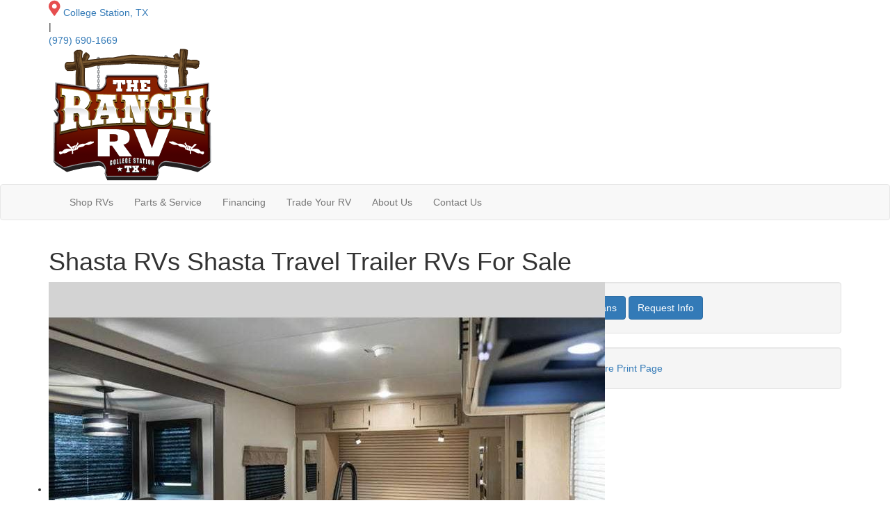

--- FILE ---
content_type: text/html; charset=utf-8
request_url: https://www.theranchrv.com/product-shasta-rvs/shasta-travel-trailer
body_size: 20474
content:

<!DOCTYPE HTML>
<html lang="en" prefix="og: http://ogp.me/ns#">
<head id="head">
    <meta name="viewport" content="width=device-width, initial-scale=1.0, maximum-scale=1.0">
    <meta charset="utf-8">
    <meta name="description" content="The Shasta travel trailers by Shasta RVs are made lightweight at an affordable price and are packed with convenience and value! The manufacturer&#x27;s..."/>

        <link rel="canonical" href="https://www.theranchrv.com/product-shasta-rvs/shasta-travel-trailer"/>
            <meta property="og:type" content="website"/>
            <meta property="og:site_name" content="The Ranch RV"/>
            <meta property="og:url" content="https://www.theranchrv.com/product-shasta-rvs/shasta-travel-trailer"/>
            <meta property="og:title" content="Shasta RVs Shasta Travel Trailer RVs For Sale"/>
            <meta property="og:description" content="The Shasta travel trailers by Shasta RVs are made lightweight at an affordable price and are packed with convenience and value! The manufacturer&#x27;s commitment to rich heritage and quality craftsmanship..."/>
            <meta property="og:image" content="https://assets.interactcp.com/interactrv/brand_photo/imgh_800x600-m1114202523540021/brand_photo_202511141154002173953474.jpg"/>
    <title>Shasta RVs Shasta Travel Trailer RVs For Sale</title>

    <script src="https://assets-cdn.interactcp.com/interactrv/js/common_netcore/tealium-consent.js+helpers.js.pagespeed.jc.x14P9V6YbH.js"></script><script>eval(mod_pagespeed_sMRXQjwiH8);</script>
<script>eval(mod_pagespeed_bP7e21GIIl);</script>




    <!-- Google Tag Manager -->
    <script>(function(w,d,s,l,i){w[l]=w[l]||[];w[l].push({'gtm.start':new Date().getTime(),event:'gtm.js'});var f=d.getElementsByTagName(s)[0],j=d.createElement(s),dl=l!='dataLayer'?'&l='+l:'';j.async=true;j.src='https://www.googletagmanager.com/gtm.js?id='+i+dl;f.parentNode.insertBefore(j,f);})(window,document,'script','dataLayer','GTM-KNXNCW4');</script>
    <!-- end Google Tag Manager -->

        <link href="https://assets-cdn.interactcp.com/interactrv/css/common/ds-global.css,qversion=1.130.106.0.pagespeed.ce.xk_-o-vb6O.css" type="text/css" rel="stylesheet"/>
    <link rel="stylesheet" type="text/css" href="https://assets.interactcp.com/interactrv/css/fontawesome/css/all.min.css.pagespeed.ce.AMPg4qa4Wl.css"/>
    
<!-- Google Tag Manager -->
<script>(function(w,d,s,l,i){w[l]=w[l]||[];w[l].push({'gtm.start':new Date().getTime(),event:'gtm.js'});var f=d.getElementsByTagName(s)[0],j=d.createElement(s),dl=l!='dataLayer'?'&l='+l:'';j.async=true;j.src='https://www.googletagmanager.com/gtm.js?id='+i+dl;f.parentNode.insertBefore(j,f);})(window,document,'script','dataLayer','GTM-N2TC9F4');gtag('config','AW-364226073');</script>
<!-- End Google Tag Manager -->

<!-- Event snippet for Click to call conversion page
In your html page, add the snippet and call gtag_report_conversion when someone clicks on the chosen link or button. -->
<script>function gtag_report_conversion(url){var callback=function(){if(typeof(url)!='undefined'){window.location=url;}};gtag('event','conversion',{'send_to':'AW-364226073/pyaTCMCCprkbEJnM1q0B','value':1.0,'currency':'USD','event_callback':callback});return false;}</script>


<script src="https://analytics.ahrefs.com/analytics.js" data-key="s0SlSQQPDAQwRKbGWZhYeg" async></script>

<link rel="preconnect" href="https://fonts.googleapis.com">
<link rel="preconnect" href="https://fonts.gstatic.com" crossorigin>
<link href="https://fonts.googleapis.com/css2?family=Nunito+Sans:ital,wght@0,200;0,300;0,400;0,600;0,700;0,800;0,900;1,200;1,300;1,400;1,600;1,700;1,800;1,900&display=swap" rel="stylesheet">
<link rel="stylesheet" href="//maxcdn.bootstrapcdn.com/bootstrap/3.3.6/css/bootstrap.min.css"/>

			
<link rel="stylesheet" type="text/css" href="//assets.interactcp.com/theranchrv/css/236096_default.css+236096_client.css.pagespeed.cc.K9N8FPbs_o.css"/>




<script src="//ajax.googleapis.com/ajax/libs/jquery/1.8.3/jquery.min.js" type="text/javascript"></script> 

<link rel="apple-touch-icon-precomposed" sizes="57x57" href="//www.theranchrv.com/theranchrv/images/favicon/apple-touch-icon-57x57.png"/>
<link rel="apple-touch-icon-precomposed" sizes="114x114" href="//www.theranchrv.com/theranchrv/images/favicon/apple-touch-icon-114x114.png"/>
<link rel="apple-touch-icon-precomposed" sizes="72x72" href="//www.theranchrv.com/theranchrv/images/favicon/apple-touch-icon-72x72.png"/>
<link rel="apple-touch-icon-precomposed" sizes="144x144" href="//www.theranchrv.com/theranchrv/images/favicon/apple-touch-icon-144x144.png"/>
<link rel="apple-touch-icon-precomposed" sizes="120x120" href="//www.theranchrv.com/theranchrv/images/favicon/apple-touch-icon-120x120.png"/>
<link rel="apple-touch-icon-precomposed" sizes="152x152" href="//www.theranchrv.com/theranchrv/images/favicon/apple-touch-icon-152x152.png"/>
<link rel="icon" type="image/png" href="//www.theranchrv.com/theranchrv/images/favicon/favicon-32x32.png" sizes="32x32"/>
<link rel="icon" type="image/png" href="//www.theranchrv.com/theranchrv/images/favicon/favicon-16x16.png" sizes="16x16"/>
<meta name="application-name" content="www.theranchrv.com - College Station TX Dealer"/>
<meta name="msapplication-TileColor" content="#FFFFFF"/>
<meta name="msapplication-TileImage" content="//assets.interactcp.com/theranchrv/images/favicon/mstile-144x144.png"/>
<meta property="og:image" content="https://assets.interactcp.com/theranchrv/images/facebook-banner.jpg"/>
<meta name="google-site-verification" content="DVs146K6iVt78ZIlXaPfyVELFSYE2X1mz5CPJAJ7k_c"/>
<script src='//widget.rollick.io/21598' defer='defer'></script>

<!--<script type="text/javascript" src="https://cdn.customerconnections.io/Script/Script/0d70e0bd610345c087e4989d2d47a667" defer></script>-->
<!-- Google Tag Manager -->
<script>(function(w,d,s,l,i){w[l]=w[l]||[];w[l].push({'gtm.start':new Date().getTime(),event:'gtm.js'});var f=d.getElementsByTagName(s)[0],j=d.createElement(s),dl=l!='dataLayer'?'&l='+l:'';j.async=true;j.src='https://www.googletagmanager.com/gtm.js?id='+i+dl;f.parentNode.insertBefore(j,f);})(window,document,'script','dataLayer','GTM-N2TC9F4');</script>
<!-- End Google Tag Manager -->

<style>
  #main { background: #fff; }
</style>

<script src="https://assets-cdn.interactcp.com/interactrv/js/common_netcore/irvGallery.js+detailMedia.js+jquery.supplemental.js.pagespeed.jc.Brhv96cwUe.js"></script><script>eval(mod_pagespeed_Ty2ihDKNrA);</script><script>eval(mod_pagespeed_rxoDn4R8V5);</script>

    
    <script>eval(mod_pagespeed_afCjovV4Bj);</script>
<script type="text/javascript" src="https://assets.interactcp.com/theranchrv/js/site.js.pagespeed.jm.y3MIjSgKu2.js"></script>

    
    <!-- For ContactAtOnce chat referrer tracking -->
    <script type="text/javascript">$(function(){if(window.lpTag!==undefined&&window.lpTag.vars!==undefined){lpTag.vars.push([{'name':'referrer','value':'theranchrv.com'}]);}});</script>

<script type="text/javascript">(function(){var regEx=/(?:(?:(?:(?:\d{1,2})(?:[-\.\s]))?)?(?:(?:\((?:\d{3})\))|(?:\d{3}))(?:[-\.\s])(?:\d{3})(?:[-\.\s])(?:\d{4}))|(tel:\d{10})/g;var regExParts=["(?:(?:(?:(?:\\d{1,2})(?:[-\\.\\s]))?)?(?:(?:\\((?:",")\\))|(?:","))(?:[-\\.\\s])(?:",")(?:[-\\.\\s])(?:","))|(tel:",")"];var escapeRegExp=function(str){return str.replace(/([.*+?^${}()|\[\]\/\\])/g,"\\$1");};$.fn.getPhoneNumbers=function(){var numbers=[];$(this).find(":not(iframe):not(input):not(select):not(textarea):not(.no-phone-tracking)").contents().filter(function(){return this.nodeType!=1;}).each(function(){var matches=$(this).text().match(regEx);if(matches!==null){for(var i=0;i<matches.length;i++){var match=matches[i];if(match.indexOf('tel:')===0){match=match.substring(4);}if(numbers.indexOf(match)===-1){numbers.push(match);}}}});return numbers;};var specificTrackingNumbers=[];var phoneTrackingApplied=false;var setByLeadTracking=false;$.fn.setPhoneTrackingNumber=function(number,filter,leadTracking){if(setByLeadTracking&&!leadTracking){return;}if(number!==undefined&&number!==''){console.log("Phone Tracking: Tracking number set. New Number: "+number+"; Filter: "+filter+"; Lead Tracking: "+leadTracking);specificTrackingNumbers.push({newNum:number,filter:filter});if(phoneTrackingApplied===true){applyPhoneTracking($(document),number,filter);}}};var applyPhoneTracking=function($el,number,filter){var find;if(filter===undefined||filter===null||filter===''){console.log('Phone Tracking: Applying phone tracking: '+number);find=regEx;}else{var phoneFilter=filter;if(filter.indexOf('{')===0){var filterObj=JSON.parse(filter);phoneFilter=filterObj.phone;}var phoneDigits=phoneFilter.replace(/\D+/g,'');if(phoneDigits.length===10){console.log('Phone Tracking: Replacing "'+filter+'" with "'+number+'"');var customRegex=regExParts[0]+phoneDigits.substring(0,3)+regExParts[1]+phoneDigits.substring(0,3)+regExParts[2]+phoneDigits.substring(3,6)+regExParts[3]+phoneDigits.substring(6,10)+regExParts[4]+phoneDigits+regExParts[5];find=new RegExp(customRegex,"g");}else{console.log('Phone Tracking: Replacing "'+filter+'" with "'+number+'"');find=new RegExp(escapeRegExp(filter),"g");}}var regExNumberReplacer=function(val){return val.indexOf('tel:')===0?'tel:'+number.replace(/-/g,''):number;};$el.find(":not(iframe):not(input):not(select):not(textarea):not(.no-phone-tracking)").contents().filter(function(){return this.nodeType!=1;}).each(function(){var $this=$(this);var output=$this.text().replace(find,regExNumberReplacer);if(output!=$this.text()){var parent=$this.parent('a');$this.wrap("<p></p>").parent('p').html(output).contents().unwrap();if(parent.length){if(parent.attr("href")!==undefined){parent.attr("href",parent.attr("href").replace(find,regExNumberReplacer));}if(parent.attr("title")!==undefined){parent.attr("title",parent.attr("title").replace(find,regExNumberReplacer));}};}});};$.fn.applyPhoneTracking=function(){var $this=$(this);for(var i=0;i<specificTrackingNumbers.length;i++){applyPhoneTracking($this,specificTrackingNumbers[i].newNum,specificTrackingNumbers[i].filter);}return this;};$(function(){$(document).applyPhoneTracking();phoneTrackingApplied=true;console.log("Phone Tracking: $(document).applyPhoneTracking() was called");});})();</script>

</head>
<body id="page-236122" data-content-id="236122" data-tealium_ga4id="G-VLYKKMGC89" data-tealium_profile="ignite-eas" data-dealer-name="The Ranch RV" data-dealer-siteid="953" data-dealer-accountid="538" data-dealer-city="College Station" data-dealer-state="TX" data-dealer-zip="77845" data-dealer-phone="979-690-1669" data-dealer-account-type="Client" class="


">
    <div id="fb-root"></div>
    <!-- Google Tag Manager (noscript) -->
    <noscript>
        <iframe src="https://www.googletagmanager.com/ns.html?id=GTM-KNXNCW4" height="0" width="0" style="display:none;visibility:hidden"></iframe>
    </noscript>
    <!-- end Google Tag Manager (noscript) -->

    




<a href="#main" class="sr-only">Skip to main content</a><header id="site-header">
<div class="container">
<div class="loc-wrapper">
<div class="loc-div">
<div class="loc-city"><a href="https://goo.gl/maps/nGbcdcpeo5NW1LEy5" target="_blank" rel="noopener"><svg width="17" height="23" viewbox="0 0 17 23" fill="none" xmlns="http://www.w3.org/2000/svg"> <path d="M7.39062 22.3203C7.5625 22.6211 7.86328 22.75 8.25 22.75C8.59375 22.75 8.89453 22.6211 9.10938 22.3203L11.9883 18.1953C13.4062 16.1328 14.3516 14.7578 14.8242 14.0273C15.4688 12.9961 15.8984 12.1367 16.1562 11.4492C16.3711 10.7617 16.5 9.94531 16.5 9C16.5 7.53906 16.1133 6.16406 15.3828 4.875C14.6094 3.62891 13.6211 2.64062 12.375 1.86719C11.0859 1.13672 9.71094 0.75 8.25 0.75C6.74609 0.75 5.37109 1.13672 4.125 1.86719C2.83594 2.64062 1.84766 3.62891 1.11719 4.875C0.34375 6.16406 0 7.53906 0 9C0 9.94531 0.0859375 10.7617 0.34375 11.4492C0.558594 12.1367 0.988281 12.9961 1.67578 14.0273C2.10547 14.7578 3.05078 16.1328 4.51172 18.1953C5.67188 19.8711 6.61719 21.2461 7.39062 22.3203ZM8.25 12.4375C7.30469 12.4375 6.48828 12.1367 5.80078 11.4492C5.11328 10.7617 4.8125 9.94531 4.8125 9C4.8125 8.05469 5.11328 7.28125 5.80078 6.59375C6.48828 5.90625 7.30469 5.5625 8.25 5.5625C9.19531 5.5625 9.96875 5.90625 10.6562 6.59375C11.3438 7.28125 11.6875 8.05469 11.6875 9C11.6875 9.94531 11.3438 10.7617 10.6562 11.4492C9.96875 12.1367 9.19531 12.4375 8.25 12.4375Z" fill="#E64E4F"></path> </svg></a> <a href="https://goo.gl/maps/nGbcdcpeo5NW1LEy5" target="_blank" rel="noopener">College Station, TX</a></div>
<div class="seperator">|</div>
<div class="loc-phone"><a href="tel:(979) 690-1669">(979) 690-1669</a></div>
</div>
</div>
<div class="logo"><a href="/"><img src="https://assets-cdn.interactcp.com/theranchrv/images/logo.png,qmodified=0131202314530739.pagespeed.ce.4RKLW74ytX.png" alt="The Ranch RV" data-assetid="34299123"></a></div>
<div class="visible-print pull-right print-contact-info">979-690-1669<br>www.theranchrv.com</div>
</div>
<nav id="main-nav" class="navbar navbar-justified navbar-default" role="navigation">
<div class="container">
<div class="navbar-header btn-group visible-xs visible-sm"><button type="button" class="btn btn-primary pull-left" data-toggle="collapse" data-target=".navbar-collapse"><span class="sr-only">Toggle navigation</span> <i class="fa fa-bars"></i> Menu</button> <a class="btn btn-primary pull-right" href="/contact-us"><span class="sr-only">Contact Us</span><i class="fa fa-phone"></i> Contact</a> <button type="button" class="btn btn-primary pull-right" data-toggle="collapse" data-target=".top-search"> <span class="sr-only">RV Search</span><i class="fa fa-search"></i> Search</button></div>
<div class="collapse navbar-collapse">


<ul class="nav navbar-nav nav-left">
<li class="dropdown"><a data-toggle="dropdown" href="#">Shop RVs <i class="fa fa-chevron-down" aria-hidden="true"></i></a><b data-toggle="dropdown"><i class="fa fa-plus" aria-hidden="true"></i></b>
<ul class="dropdown-menu">
<li><a href="/new-rvs-for-sale">New RVs</a></li>
<li><a href="/used-rvs-for-sale">Used RVs</a></li>
<li><a href="/product/utility-trailer">Utility Trailer</a></li>
<li><a href="/rv-specials">RV Specials</a></li>
<li><a href="/tow-guides">Tow Guides</a></li>
</ul>
</li>
<li class="dropdown"><a data-toggle="dropdown" href="#">Parts &amp; Service <i class="fa fa-chevron-down" aria-hidden="true"></i></a><b data-toggle="dropdown"><i class="fa fa-plus" aria-hidden="true"></i></b>
<ul class="dropdown-menu">
<li><a href="/rv-parts">RV Parts</a></li>
<li><a href="/rv-service">RV Service</a></li>
</ul>
</li>
<li class="dropdown"><a data-toggle="dropdown" href="#">Financing <i class="fa fa-chevron-down" aria-hidden="true"></i></a><b data-toggle="dropdown"><i class="fa fa-plus" aria-hidden="true"></i></b>
<ul class="dropdown-menu">
<li><a href="/pre-qualify">Get Pre-Qualified</a></li>
<li><a href="/rv-financing">Apply For RV Financing</a></li>
<li><a href="/utility-trailer-financing" rel="noopener">Apply For Utility Trailer Financing</a></li>
</ul>
</li>
</ul>
<ul class="nav navbar-nav nav-right">
<li><a href="/contact-us-trade-ins">Trade Your RV</a></li>
<li class="dropdown"><a data-toggle="dropdown" href="#">About Us <i class="fa fa-chevron-down" aria-hidden="true"></i></a><b data-toggle="dropdown"><i class="fa fa-plus" aria-hidden="true"></i></b>
<ul class="dropdown-menu">
<li><a href="/about-us">About Us</a></li>
<li><a href="/testimonials">Testimonials</a></li>
<li><a href="/submit-testimonial">Submit a Testimonial</a></li>
<li><a href="/careers">Careers</a></li>
<li><a href="/blog">Blog</a></li>
</ul>
</li>
<li><a href="/contact-us">Contact Us</a></li>
</ul>
</div>
</div>
</nav></header>
<div id="top-search-container">
<div class="container">
<div class="collapse top-search"><span class="h2 heading">RV Search</span>
    <div role="form" id="topSearchForm" class="SearchPanel form-inline">





<div class="form-group SearchRow ConditionWrapper"><label for="condition">New or Used</label><select id="condition" class="form-control condition" name="condition">
<option value="">New and Used</option>
<option value="1">New Only</option>
<option value="0">Used Only</option>
</select></div>


<div class="form-group SearchRow TypesWrapper"><label for="types">RV Type</label>


        <select name="types" id="types" class="form-control DropDownList types" autocomplete="off">

<option value="" selected="selected" data-sort="1">All Types</option>
<option value="2" data-sort="2">Cargo RV with Living Quarters</option>
<option value="55" data-sort="2">Cargo Trailer</option>
<option value="57" data-sort="2">Dump Trailer</option>
<option value="4" data-sort="2">Expandable</option>
<option value="5" data-sort="2">Fifth Wheel</option>
<option value="7" data-sort="2">Folding Pop-Up Camper</option>
<option value="59" data-sort="2">Horse Trailer</option>
<option value="60" data-sort="2">Horse Trailers with living quarters</option>
<option value="169" data-sort="2">Motor Home  Mega C - Diesel</option>
<option value="9" data-sort="2">Motor Home Class A</option>
<option value="10" data-sort="2">Motor Home Class A - Diesel</option>
<option value="11" data-sort="2">Motor Home Class A - Diesel - Toy Hauler</option>
<option value="12" data-sort="2">Motor Home Class A - Toy Hauler</option>
<option value="13" data-sort="2">Motor Home Class B</option>
<option value="116" data-sort="2">Motor Home Class B - Diesel</option>
<option value="14" data-sort="2">Motor Home Class B+</option>
<option value="15" data-sort="2">Motor Home Class B+ - Diesel</option>
<option value="16" data-sort="2">Motor Home Class C</option>
<option value="20" data-sort="2">Motor Home Class C +</option>
<option value="17" data-sort="2">Motor Home Class C - Diesel</option>
<option value="18" data-sort="2">Motor Home Class C - Diesel - Toy Hauler</option>
<option value="19" data-sort="2">Motor Home Class C - Toy hauler</option>
<option value="21" data-sort="2">Motor Home Super C</option>
<option value="95" data-sort="2">Motor Home Super C - Diesel</option>
<option value="119" data-sort="2">Motor Home Super C - Diesel - Toy Hauler</option>
<option value="70" data-sort="2">Motorcycle</option>
<option value="62" data-sort="2">Motorcycle Camper</option>
<option value="63" data-sort="2">Motorcycle Trailer</option>
<option value="94" data-sort="2">Other</option>
<option value="25" data-sort="2">Toy Hauler Expandable</option>
<option value="26" data-sort="2">Toy Hauler Fifth Wheel</option>
<option value="177" data-sort="2">Toy Hauler Fish House</option>
<option value="28" data-sort="2">Toy Hauler Travel Trailer</option>
<option value="29" data-sort="2">Travel Trailer</option>
<option value="79" data-sort="2">Truck</option>
<option value="30" data-sort="2">Truck Camper</option>
<option value="68" data-sort="2">Utility Trailer</option>
<option value="104" data-sort="2">Utility Vehicle</option>
        </select>

</div>


<div class="form-group SearchRow FloorplansWrapper"><label for="Features-prop-4">Floorplans</label>


        <select name="Features-prop-4" id="Features-prop-4" class="form-control DropDownList Features-prop-4" autocomplete="off">

<option value="" selected="selected">All Features</option>
<option value="61">Bath and a Half</option>
<option value="12">Bunk Over Cab</option>
<option value="17">Bunkhouse</option>
<option value="27">Front Bath</option>
<option value="11">Front Bedroom</option>
<option value="69">Front Cargo Deck</option>
<option value="62">Front Entertainment</option>
<option value="4">Front Kitchen</option>
<option value="1">Front Living</option>
<option value="60">Kitchen Island</option>
<option value="63">Loft</option>
<option value="68">Murphy Bed</option>
<option value="65">Outdoor Entertainment</option>
<option value="58">Outdoor Kitchen</option>
<option value="20">Rear Bath</option>
<option value="8">Rear Bedroom</option>
<option value="57">Rear Entertainment</option>
<option value="6">Rear Kitchen</option>
<option value="3">Rear Living Area</option>
<option value="26">Rear Twin</option>
<option value="55">Side Ramp</option>
<option value="25">Two Entry/Exit Doors</option>
<option value="64">Two Full Baths</option>
<option value="59">U Shaped Dinette</option>
<option value="28">V-Nose</option>
<option value="66">Walk-Thru Bath</option>
<option value="70">Wheelchair Accessible</option>
        </select>

</div>


<div class="form-group SearchRow StockNumberWrapper"><label for="SearchStockNumber">Stock # or Model</label><input name="stockNumber" type="text" id="SearchStockNumber" class="form-control SearchStockNumber" placeholder="Stock # or Model"/></div>
        <button type="submit" name="SearchButton" class="btn btn-primary SearchButton ">Search</button>


        <div class="clearBoth"></div>

    </div>
<script type="text/javascript">$(function(){$('#topSearchForm').find('.SearchButton').click(function(e){e.preventDefault();var tmpSearchValues=$('#topSearchForm').find(':input').serializeArray();if(($('#topSearchForm [name="keyword"]').val()||'')!==''){var searchWrapper=$('#topSearchForm');var query=$.map(searchWrapper.find('input').filter(function(){return $(this).val()!=='';}),function(x){return $(x).val();}).join(" ");query+=$.map(searchWrapper.find('option[value!=]:selected'),function(x){return' '+$(x).text();});window.location='/keyword-search?q='+encodeURIComponent(query);return;}var searchValMap={};for(var i=0;i<tmpSearchValues.length;i++){var tmpSearchName=tmpSearchValues[i].name.toLowerCase();if(searchValMap[tmpSearchName]!==undefined&&searchValMap[tmpSearchName]!==''){searchValMap[tmpSearchName]+=","+tmpSearchValues[i].value;}else{searchValMap[tmpSearchName]=tmpSearchValues[i].value;}}var searchValues=[];for(var param in searchValMap){searchValues.push({name:param,value:searchValMap[param]});}var targetPage='/rv-search';var qMark=window.location.href.indexOf('?');var currentPage=qMark>-1?window.location.href.substring(0,qMark):window.location.href;currentPage='/'+currentPage.replace(/^(?:\/\/|[^\/]+)*\//,"");var qsValues;if($('.ajax-unit-list').length){qsValues=$('.ajax-unit-list').ajaxUnitList('getCurrentOpts');}else{qsValues=getUrlVars();if(qsValues!==undefined&&qsValues!==null){qsValues.length=0;}}if(currentPage===targetPage&&qsValues!==undefined&&qsValues!==null){var newQsValues={};for(var prop in qsValues){newQsValues[prop.toLowerCase()]=qsValues[prop];}qsValues=newQsValues;delete qsValues['page'];delete qsValues['s'];for(var param in qsValues){if($('#topSearchForm').find(':input').filter(function(){return $(this).attr("name").toLowerCase()===param;}).length){delete qsValues[param];}}for(var i=0;i<searchValues.length;i++){if(searchValues[i].value!==''){qsValues[searchValues[i].name]=searchValues[i].value;}}var qsArray=[];for(var param in qsValues){qsArray.push({name:param,value:qsValues[param]});}var qs=$.param(qsArray);window.location="/rv-search?s=true"+(qs!==""?"&"+qs:"");}else{var qs=$.param($.grep(searchValues,function(x){return x.value!=='';}));window.location="/rv-search?s=true"+(qs!==""?"&"+qs:"");}return false;});$("#topSearchForm input[type=checkbox]").change(function(){$('#topSearchForm').find('.SearchButton').click();});$('.Brand option, .Manufacturer option, [name="Brand"], [name="Manufacturer"]').each(function(i,el){var $this=$(this);if($this&&$this.val()){$this.val($this.val().toLowerCase().trim());}});$("#topSearchForm input, #topSearchForm select").change(function(){if($(this).val()!==''){$(this).addClass("value-modified");}else{$(this).removeClass("value-modified");}});var data=getUrlVars();if(data!=null){var newQsValues={};for(var prop in data){newQsValues[prop.toLowerCase()]=!isNaN(parseInt(prop,10))?data[prop].toLowerCase():data[prop];}data=newQsValues;if(data["brand"]!==undefined){data["brand"]=data["brand"].toLowerCase().trim();}if(data["manufacturer"]!==undefined){data["manufacturer"]=data["manufacturer"].toLowerCase().trim();}$.each(data,function(key,val){if(data[val]===undefined){return;}var mVals=data[val].indexOf(',')!==-1?mVals=data[val].split(','):null;$('#topSearchForm :input').filter(function(){return $(this).attr("name").toLowerCase()===val;}).each(function(index,el){if($(el).is(":checkbox")||$(el).is(":radio")){if(mVals!=null){if($.inArray($(el).val(),mVals)!==-1){$(el).attr("checked","checked");$(el).addClass("value-modified");}}else if($(el).val()===data[val]){$(el).attr("checked","checked");$(el).addClass("value-modified");}}else{$(el).val(data[val]);if(data[val]!=''&&$(el).val()===data[val]){$(el).addClass("value-modified");}}});});}});</script>

</div>
</div>
</div>
<!-- /#top-search-container -->
<div class="
container

">
    <div id="mainContainer" class="row">
        <section id="main" class="col-xs-12 col-xl-10 col-xl-offset-1
">
            
    <div class="pageContent">
        
            <div class="DetailPanel LibraryDetail" data-product-group="System.Collections.Generic.List`1[Interact.Eos.ProductGroup].FirstOrDefault(x => x.Id == productType.ProductGroup)?.Description" data-product-group-id="1" data-mfg="Shasta RVs" data-mfg-id="283" data-product-type="Travel Trailer" data-product-type-id="29">
        <div class="Header">
            <h1>Shasta RVs Shasta Travel Trailer RVs For Sale</h1>
        </div>
        <div class="BrandInfo">
            <div class="row">
                <div class="col-md-7">
                    <div id="detailMediaPhotos" class="detailMediaPanel">
                        <div class="detailMediaPhotoPlayer">
                            <div class="detailMediaPhotoItems">
                                    <div class="sliderPrev">Previous</div>
                                    <ul class="slides cycle-slideshow" data-cycle-fx=fade data-cycle-timeout=4000 data-cycle-swipe=true data-cycle-prev=".sliderPrev" data-cycle-next=".sliderNext" data-cycle-slides="> li" data-cycle-auto-height="4:3" data-colorbox-maxwidth="700px" data-colorbox-image-width="800" data-colorbox-image-height="0">
                                            <li><a title="" href='https://assets-cdn.interactcp.com/interactrv/brand_photo/imgh_800x600-wm_theranchrv_com-m1114202523540021/brand_photo_202511141154002173953474.jpg'><img llsrc='https://assets-cdn.interactcp.com/interactrv/brand_photo/imgh_800x600-wm_theranchrv_com-m1114202523540021/brand_photo_202511141154002173953474.jpg' src="https://assets-cdn.interactcp.com/interactrv/images/common/white.gif.pagespeed.ce.cxKlIFOJzK.gif" alt=""/></a></li>
                                            <li><a title="" href='https://assets-cdn.interactcp.com/interactrv/brand_photo/imgh_800x600-wm_theranchrv_com-m1114202523535981/brand_photo_202511141153598188735268.jpg'><img llsrc='https://assets-cdn.interactcp.com/interactrv/brand_photo/imgh_800x600-wm_theranchrv_com-m1114202523535981/brand_photo_202511141153598188735268.jpg' src="https://assets-cdn.interactcp.com/interactrv/images/common/white.gif.pagespeed.ce.cxKlIFOJzK.gif" alt=""/></a></li>
                                            <li><a title="" href='https://assets-cdn.interactcp.com/interactrv/brand_photo/imgh_800x600-wm_theranchrv_com-m1114202523540012/brand_photo_202511141154001198213675.jpg'><img llsrc='https://assets-cdn.interactcp.com/interactrv/brand_photo/imgh_800x600-wm_theranchrv_com-m1114202523540012/brand_photo_202511141154001198213675.jpg' src="https://assets-cdn.interactcp.com/interactrv/images/common/white.gif.pagespeed.ce.cxKlIFOJzK.gif" alt=""/></a></li>
                                            <li><a title="" href='https://assets-cdn.interactcp.com/interactrv/brand_photo/imgh_800x600-wm_theranchrv_com-m1114202523540121/brand_photo_202511141154012176535367.jpg'><img llsrc='https://assets-cdn.interactcp.com/interactrv/brand_photo/imgh_800x600-wm_theranchrv_com-m1114202523540121/brand_photo_202511141154012176535367.jpg' src="https://assets-cdn.interactcp.com/interactrv/images/common/white.gif.pagespeed.ce.cxKlIFOJzK.gif" alt=""/></a></li>
                                            <li><a title="" href='https://assets-cdn.interactcp.com/interactrv/brand_photo/imgh_800x600-wm_theranchrv_com-m1114202523535941/brand_photo_202511141153594157061325.jpg'><img llsrc='https://assets-cdn.interactcp.com/interactrv/brand_photo/imgh_800x600-wm_theranchrv_com-m1114202523535941/brand_photo_202511141153594157061325.jpg' src="https://assets-cdn.interactcp.com/interactrv/images/common/white.gif.pagespeed.ce.cxKlIFOJzK.gif" alt=""/></a></li>
                                            <li><a title="" href='https://assets-cdn.interactcp.com/interactrv/brand_photo/imgh_800x600-wm_theranchrv_com-m1114202523540031/brand_photo_20251114115400319145996.jpg'><img llsrc='https://assets-cdn.interactcp.com/interactrv/brand_photo/imgh_800x600-wm_theranchrv_com-m1114202523540031/brand_photo_20251114115400319145996.jpg' src="https://assets-cdn.interactcp.com/interactrv/images/common/white.gif.pagespeed.ce.cxKlIFOJzK.gif" alt=""/></a></li>
                                            <li><a title="" href='https://assets-cdn.interactcp.com/interactrv/brand_photo/imgh_800x600-wm_theranchrv_com-m1114202523540052/brand_photo_202511141154005209399224.jpg'><img llsrc='https://assets-cdn.interactcp.com/interactrv/brand_photo/imgh_800x600-wm_theranchrv_com-m1114202523540052/brand_photo_202511141154005209399224.jpg' src="https://assets-cdn.interactcp.com/interactrv/images/common/white.gif.pagespeed.ce.cxKlIFOJzK.gif" alt=""/></a></li>
                                            <li><a title="" href='https://assets-cdn.interactcp.com/interactrv/brand_photo/imgh_800x600-wm_theranchrv_com-m1114202523540141/brand_photo_202511141154014137981310.jpg'><img llsrc='https://assets-cdn.interactcp.com/interactrv/brand_photo/imgh_800x600-wm_theranchrv_com-m1114202523540141/brand_photo_202511141154014137981310.jpg' src="https://assets-cdn.interactcp.com/interactrv/images/common/white.gif.pagespeed.ce.cxKlIFOJzK.gif" alt=""/></a></li>
                                            <li><a title="" href='https://assets-cdn.interactcp.com/interactrv/brand_photo/imgh_800x600-wm_theranchrv_com-m1114202523540142/brand_photo_202511141154014260147908.jpg'><img llsrc='https://assets-cdn.interactcp.com/interactrv/brand_photo/imgh_800x600-wm_theranchrv_com-m1114202523540142/brand_photo_202511141154014260147908.jpg' src="https://assets-cdn.interactcp.com/interactrv/images/common/white.gif.pagespeed.ce.cxKlIFOJzK.gif" alt=""/></a></li>
                                            <li><a title="" href='https://assets-cdn.interactcp.com/interactrv/brand_photo/imgh_800x600-wm_theranchrv_com-m1114202523535951/brand_photo_202511141153595191977826.jpg'><img llsrc='https://assets-cdn.interactcp.com/interactrv/brand_photo/imgh_800x600-wm_theranchrv_com-m1114202523535951/brand_photo_202511141153595191977826.jpg' src="https://assets-cdn.interactcp.com/interactrv/images/common/white.gif.pagespeed.ce.cxKlIFOJzK.gif" alt=""/></a></li>
                                            <li><a title="" href='https://assets-cdn.interactcp.com/interactrv/brand_photo/imgh_800x600-wm_theranchrv_com-m1114202523540152/brand_photo_202511141154015209793380.jpg'><img llsrc='https://assets-cdn.interactcp.com/interactrv/brand_photo/imgh_800x600-wm_theranchrv_com-m1114202523540152/brand_photo_202511141154015209793380.jpg' src="https://assets-cdn.interactcp.com/interactrv/images/common/white.gif.pagespeed.ce.cxKlIFOJzK.gif" alt=""/></a></li>
                                            <li><a title="" href='https://assets-cdn.interactcp.com/interactrv/brand_photo/imgh_800x600-wm_theranchrv_com-m1114202523540079/brand_photo_202511141154007898751593.jpg'><img llsrc='https://assets-cdn.interactcp.com/interactrv/brand_photo/imgh_800x600-wm_theranchrv_com-m1114202523540079/brand_photo_202511141154007898751593.jpg' src="https://assets-cdn.interactcp.com/interactrv/images/common/white.gif.pagespeed.ce.cxKlIFOJzK.gif" alt=""/></a></li>
                                            <li><a title="" href='https://assets-cdn.interactcp.com/interactrv/brand_photo/imgh_800x600-wm_theranchrv_com-m1114202523540099/brand_photo_202511141154010004340418.jpg'><img llsrc='https://assets-cdn.interactcp.com/interactrv/brand_photo/imgh_800x600-wm_theranchrv_com-m1114202523540099/brand_photo_202511141154010004340418.jpg' src="https://assets-cdn.interactcp.com/interactrv/images/common/white.gif.pagespeed.ce.cxKlIFOJzK.gif" alt=""/></a></li>
                                            <li><a title="" href='https://assets-cdn.interactcp.com/interactrv/brand_photo/imgh_800x600-wm_theranchrv_com-m1114202523540161/brand_photo_202511141154016187347572.jpg'><img llsrc='https://assets-cdn.interactcp.com/interactrv/brand_photo/imgh_800x600-wm_theranchrv_com-m1114202523540161/brand_photo_202511141154016187347572.jpg' src="https://assets-cdn.interactcp.com/interactrv/images/common/white.gif.pagespeed.ce.cxKlIFOJzK.gif" alt=""/></a></li>
                                            <li><a title="" href='https://assets-cdn.interactcp.com/interactrv/brand_photo/imgh_800x600-wm_theranchrv_com-m1114202523535992/brand_photo_202511141153599194155343.jpg'><img llsrc='https://assets-cdn.interactcp.com/interactrv/brand_photo/imgh_800x600-wm_theranchrv_com-m1114202523535992/brand_photo_202511141153599194155343.jpg' src="https://assets-cdn.interactcp.com/interactrv/images/common/white.gif.pagespeed.ce.cxKlIFOJzK.gif" alt=""/></a></li>
                                            <li><a title="" href='https://assets-cdn.interactcp.com/interactrv/brand_photo/imgh_800x600-wm_theranchrv_com-m1114202523535932/brand_photo_202511141153593249615401.jpg'><img llsrc='https://assets-cdn.interactcp.com/interactrv/brand_photo/imgh_800x600-wm_theranchrv_com-m1114202523535932/brand_photo_202511141153593249615401.jpg' src="https://assets-cdn.interactcp.com/interactrv/images/common/white.gif.pagespeed.ce.cxKlIFOJzK.gif" alt=""/></a></li>
                                            <li><a title="" href='https://assets-cdn.interactcp.com/interactrv/brand_photo/imgh_800x600-wm_theranchrv_com-m1114202523540101/brand_photo_202511141154010164334305.jpg'><img llsrc='https://assets-cdn.interactcp.com/interactrv/brand_photo/imgh_800x600-wm_theranchrv_com-m1114202523540101/brand_photo_202511141154010164334305.jpg' src="https://assets-cdn.interactcp.com/interactrv/images/common/white.gif.pagespeed.ce.cxKlIFOJzK.gif" alt=""/></a></li>
                                            <li><a title="" href='https://assets-cdn.interactcp.com/interactrv/brand_photo/imgh_800x600-wm_theranchrv_com-m1114202523535902/brand_photo_202511141153590288409103.jpg'><img llsrc='https://assets-cdn.interactcp.com/interactrv/brand_photo/imgh_800x600-wm_theranchrv_com-m1114202523535902/brand_photo_202511141153590288409103.jpg' src="https://assets-cdn.interactcp.com/interactrv/images/common/white.gif.pagespeed.ce.cxKlIFOJzK.gif" alt=""/></a></li>
                                            <li><a title="" href='https://assets-cdn.interactcp.com/interactrv/brand_photo/imgh_800x600-wm_theranchrv_com-m1114202523540082/brand_photo_202511141154008191267871.jpg'><img llsrc='https://assets-cdn.interactcp.com/interactrv/brand_photo/imgh_800x600-wm_theranchrv_com-m1114202523540082/brand_photo_202511141154008191267871.jpg' src="https://assets-cdn.interactcp.com/interactrv/images/common/white.gif.pagespeed.ce.cxKlIFOJzK.gif" alt=""/></a></li>
                                            <li><a title="" href='https://assets-cdn.interactcp.com/interactrv/brand_photo/imgh_800x600-wm_theranchrv_com-m1114202523535974/brand_photo_202511141153597438150637.jpg'><img llsrc='https://assets-cdn.interactcp.com/interactrv/brand_photo/imgh_800x600-wm_theranchrv_com-m1114202523535974/brand_photo_202511141153597438150637.jpg' src="https://assets-cdn.interactcp.com/interactrv/images/common/white.gif.pagespeed.ce.cxKlIFOJzK.gif" alt=""/></a></li>
                                            <li><a title="" href='https://assets-cdn.interactcp.com/interactrv/brand_photo/imgh_800x600-wm_theranchrv_com-m1114202523540062/brand_photo_202511141154006225797506.jpg'><img llsrc='https://assets-cdn.interactcp.com/interactrv/brand_photo/imgh_800x600-wm_theranchrv_com-m1114202523540062/brand_photo_202511141154006225797506.jpg' src="https://assets-cdn.interactcp.com/interactrv/images/common/white.gif.pagespeed.ce.cxKlIFOJzK.gif" alt=""/></a></li>
                                            <li><a title="" href='https://assets-cdn.interactcp.com/interactrv/brand_photo/imgh_800x600-wm_theranchrv_com-m1114202523540002/brand_photo_202511141154000196005560.jpg'><img llsrc='https://assets-cdn.interactcp.com/interactrv/brand_photo/imgh_800x600-wm_theranchrv_com-m1114202523540002/brand_photo_202511141154000196005560.jpg' src="https://assets-cdn.interactcp.com/interactrv/images/common/white.gif.pagespeed.ce.cxKlIFOJzK.gif" alt=""/></a></li>
                                            <li><a title="" href='https://assets-cdn.interactcp.com/interactrv/brand_photo/imgh_800x600-wm_theranchrv_com-m1114202523540119/brand_photo_2025111411540119745858.jpg'><img llsrc='https://assets-cdn.interactcp.com/interactrv/brand_photo/imgh_800x600-wm_theranchrv_com-m1114202523540119/brand_photo_2025111411540119745858.jpg' src="https://assets-cdn.interactcp.com/interactrv/images/common/white.gif.pagespeed.ce.cxKlIFOJzK.gif" alt=""/></a></li>
                                            <li><a title="" href='https://assets-cdn.interactcp.com/interactrv/brand_photo/imgh_800x600-wm_theranchrv_com-m1114202523535889/brand_photo_202511141153588936361491.jpg'><img llsrc='https://assets-cdn.interactcp.com/interactrv/brand_photo/imgh_800x600-wm_theranchrv_com-m1114202523535889/brand_photo_202511141153588936361491.jpg' src="https://assets-cdn.interactcp.com/interactrv/images/common/white.gif.pagespeed.ce.cxKlIFOJzK.gif" alt=""/></a></li>
                                            <li><a title="" href='https://assets-cdn.interactcp.com/interactrv/brand_photo/imgh_800x600-wm_theranchrv_com-m1114202523535967/brand_photo_20251114115359670759967.jpg'><img llsrc='https://assets-cdn.interactcp.com/interactrv/brand_photo/imgh_800x600-wm_theranchrv_com-m1114202523535967/brand_photo_20251114115359670759967.jpg' src="https://assets-cdn.interactcp.com/interactrv/images/common/white.gif.pagespeed.ce.cxKlIFOJzK.gif" alt=""/></a></li>
                                            <li><a title="" href='https://assets-cdn.interactcp.com/interactrv/brand_photo/imgh_800x600-wm_theranchrv_com-m1114202523535911/brand_photo_202511141153591186963308.jpg'><img llsrc='https://assets-cdn.interactcp.com/interactrv/brand_photo/imgh_800x600-wm_theranchrv_com-m1114202523535911/brand_photo_202511141153591186963308.jpg' src="https://assets-cdn.interactcp.com/interactrv/images/common/white.gif.pagespeed.ce.cxKlIFOJzK.gif" alt=""/></a></li>
                                            <li><a title="" href='https://assets-cdn.interactcp.com/interactrv/brand_photo/imgh_800x600-wm_theranchrv_com-m1114202523535921/brand_photo_202511141153592174841149.jpg'><img llsrc='https://assets-cdn.interactcp.com/interactrv/brand_photo/imgh_800x600-wm_theranchrv_com-m1114202523535921/brand_photo_202511141153592174841149.jpg' src="https://assets-cdn.interactcp.com/interactrv/images/common/white.gif.pagespeed.ce.cxKlIFOJzK.gif" alt=""/></a></li>
                                            <li><a title="" href='https://assets-cdn.interactcp.com/interactrv/brand_photo/imgh_800x600-wm_theranchrv_com-m1114202523540041/brand_photo_202511141154004177412529.jpg'><img llsrc='https://assets-cdn.interactcp.com/interactrv/brand_photo/imgh_800x600-wm_theranchrv_com-m1114202523540041/brand_photo_202511141154004177412529.jpg' src="https://assets-cdn.interactcp.com/interactrv/images/common/white.gif.pagespeed.ce.cxKlIFOJzK.gif" alt=""/></a></li>
                                    </ul>
                                    <div class="sliderNext">Next</div>
                            </div>
                        </div>
                    </div>
                        <span class="imageCounterWrapper"><span class="currentImageNumber">1</span> of <span class="totalImageCount">28</span></span>
                </div>
                <div class="col-md-5">
                    <div class="well well-xs Details detailActions">
                        <div class="DetailButtons">
                            <a class="btn btn-primary viewFloorplansBtn" href="#libraryDetailTabs">
                                <i class="fa fa-laptop"></i>View Floorplans
                            </a>
                            <a class="btn btn-primary request-info-btn" href="#requestInfo" rel="colorbox-inline">
                                <i class="fa fa-info-sign"></i> Request Info
                            </a>
                        </div>
                    </div>
                    <div class="well well-xs Details detailLinkActions">
                            <a class="actionLink brochure-link" href="https://assets-cdn.interactcp.com/interactrv/brand_brochure/brand_brochure_202511140637079952815619.pdf?modified=1114202518370799" rel="colorbox-iframe" target="_blank">
                                <i class="fa fa-download"></i> Factory Brochure
                            </a>
                        <a class="actionLink printLink" href="javascript:window.print()"><i class="fa fa-print"></i> Print Page</a>
                    </div>
                    
<style>
    .btn-social-share {
        margin: 0 20px 0;
        display: inline-block;
        position: relative;
    }

        .btn-social-share .btn-detail-share {
            color: #333;
            font-weight: normal;
        }

        .btn-social-share button {
            border: 0;
            background: #F2F2F2;
            border-radius: 30px;
            padding: 6px 20px 4px 20px;
            font-weight: 700;
            font-size: 12px;
        }

            .btn-social-share button:hover,
            .btn-social-share .btn-group.open .dropdown-toggle {
                background: #5CADFE;
                color: #fff;
                box-shadow: none;
            }

        .btn-social-share .dropdown-menu {
            background: white;
            margin: 0 auto;
            padding: 0 0 15px 0;
            font-size: 13px;
            line-height: 1em;
            box-shadow: none;
            left: -55px;
            top: 45px;
        }

            .btn-social-share .dropdown-menu:after, .btn-social-share .dropdown-menu:before {
                bottom: 100%;
                left: 50%;
                border: solid transparent;
                content: " ";
                height: 0;
                width: 0;
                position: absolute;
                pointer-events: none;
            }

            .btn-social-share .dropdown-menu:after {
                border-color: rgba(255, 255, 255, 0);
                border-bottom-color: #fff;
                border-width: 11px;
                margin-left: -11px;
            }

            .btn-social-share .dropdown-menu:before {
                border-color: rgba(221, 221, 221, 0);
                border-bottom-color: #ccc;
                border-width: 12px;
                margin-left: -12px;
            }

            .btn-social-share .dropdown-menu li {
                margin-bottom: 5px;
            }

        .btn-social-share li.title {
            display: block;
            font-weight: 700;
            text-transform: uppercase;
            margin: 30px 0 15px 0;
            padding-left: 25px;
        }

        .btn-social-share .dropdown-menu a {
            padding: 5px 25px;
        }

        .btn-social-share .dropdown-menu li a {
            color: #333;
        }

            .btn-social-share .dropdown-menu li a:hover {
                color: #333;
                background: #eee;
            }

        .btn-social-share .dropdown-menu i {
            background: #EBECEE;
            color: #0F53A4;
            width: 30px;
            height: 30px;
            display: inline-block;
            font-size: 16px;
            border-radius: 50%;
            text-align: center;
            line-height: 1em;
            padding-top: 8px;
            margin-right: 5px;
        }

        .btn-social-share i.fa-brands fa-facebook {
            background: #3858A1;
            color: #fff;
        }

        .btn-social-share i.fa-brands fa-x-twitter {
            background: #61A3DF;
            color: #fff;
        }

        .btn-social-share i.fa-brands fa-pinterest {
            background: #B32E0F;
            color: #fff;
        }
</style>

<div class="btn-social-share">
    <div class="btn-group">
        <button type="button" class="btn btn-default dropdown-toggle btn-detail-share" data-toggle="dropdown" aria-haspopup="true" aria-expanded="false"><i class="fa fa-share"></i> Share</button>
        <ul class="dropdown-menu">
            <li class="title">Share This RV</li>
            <li><a href="#" class="detailFbLike-link"><i class="fa-brands fa-facebook"></i> Share</a></li>
            <li><a href="#" class="detailTwitterTweet-link"><i class="fa-brands fa-x-twitter"></i> Tweet</a></li>
            <li><a href="#" class="detailPinterest-link"><i class="fa-brands fa-pinterest"></i> Pin it</a></li>
            <li><a href="#sendToFriend" rel="colorbox-inline" onclick="gtmAnalyticsEventTrack(this, 'Interactions', 'Clicked', 'Send to Friend', '3');"><i class="fa fa-envelope"></i> Send to a Friend</a></li>
            <li><a href="javascript:void(0)" data-clipboard-text="https://www.theranchrv.com/product-shasta-rvs/shasta-travel-trailer" class="clipboard-btn"><i class="fa fa-link"></i> Copy Link</a></li>
        </ul>
    </div>
</div>
<script>$(function(){new Clipboard('.clipboard-btn');});</script>
                </div>
            </div>
            <div class="brandDescription">
                <p>The Shasta travel trailers by Shasta RVs are made lightweight at an affordable price and are packed with convenience and value! The manufacturer's commitment to rich heritage and quality craftsmanship allows you to own a Shasta knowing they are built to last!</p>
<p> </p>
<p>Each is constructed of an aluminum exterior skin, 2x2 wood studs 16" on center or less, fiberglass insulation in all walls, floor and roof, plus Tufflex PVC roof material. The Camping with Ease Package comes a tankless water heater, a 200W solar panel, a Bluetooth portable speaker to listen to your favorite tunes. The Step-Up Package is also accommodating with its power tongue jack, flip-up storage rack, enclosed underbelly, and more!</p>
<p> </p>
<p>Choose a Shasta travel trailer by Shasta RVs and camp with all the amenities you need plus many conveniences at a value you seek!</p>
<p> </p>
            </div>
        </div>

        
        <div id="libraryDetailTabs" class="bootstrap-tabs">
            <ul>
                <li><a href="#floorplans">Floorplans (5)</a></li>
                <li><a href="#features">Features</a></li>
                <li><a href="#manuFacts">Manu-Facts</a></li>
            </ul>
            <div id="floorplans">
                
<style>
    .btn-library-virtual-tour { text-transform: uppercase; padding: 10px 20px; font-size: 15px; margin: 30px auto 20px auto; }
    .btn-library-virtual-tour img { width: 35px; margin-right: 5px; }

    .library-specs {
        max-height: 450px;
        overflow-y: auto;
        box-shadow: inset 0px -10px 10px -10px rgba(0,0,0,0.3);
    }
</style>
  
<ul class="libraryDetailList library-list-mode">
            <li id="model-25RB">
                <div class="row">
                    <div class="col-sm-7">
                        <div class="columnAInnerWrapper">
                            <h2 class="library-fp-title">Shasta 25RB</h2>
                                <a title="Shasta 25RB" href="https://assets-cdn.interactcp.com/interactrv/unit_tech_drawing/unit_tech_drawing_202511140637094414951762.png?modified=1114202518370944" class="fpImageLink" data-instock="(2 in stock)" data-model-url="/product-shasta-rvs/shasta-travel-trailer/25rb">
                                    <img src="https://assets-cdn.interactcp.com/interactrv/images/common/loading-wheel.gif.pagespeed.ce.3Wt7C_XDry.gif" data-src="https://assets-cdn.interactcp.com/interactrv/unit_tech_drawing/small/unit_tech_drawing_202511140637094414951762.png,qmodified=1114202518370944.pagespeed.ce.QOqdrCa44b.png" alt="Shasta 25RB Floorplan Image" class="fpImage"/>
                                </a>
                                    <p class="text-center"><a href="#" rel="tour" data-unitid="3362080" class="btn btn-primary btn-library-virtual-tour"><img src="https://assets-cdn.interactcp.com/interactrv/images/common/360-icon-white.svg" alt=""> Take a Virtual Tour</a></p>
                            <p class="floorplanDesc">
                                Shasta RVs Shasta travel trailer 25RB highlights: Private Bedroom U-Shaped ... more about <a href='/product-shasta-rvs/shasta-travel-trailer/25rb'>Shasta 25RB</a>
                            </p>
                        </div>
                            <div class="InStockPanel">
                                <h3>
                                    Featured 25RB
                                </h3>
                                <ul class="inStockUnitsList">
                                        <li class="inStockUnit">
                                            <a href="/product/new-2024-shasta-rvs-shasta-25rb-2639831-29">
                                                    <img src="https://assets-cdn.interactcp.com/theranchrv/unit_photo/imgh_100x75-m0114202620192005/unit_photo_202601140819200537904762.jpg" alt=""/>
                                                <div class="inStockUnitTitle">New 2024 Shasta 25RB</div>
                                                <ul class="inStockUnitDetails">
                                                        <li class="location"><strong>Location:</strong> <span>College Station, TX</span></li>
                                                    <li class="stockNumber"><strong>Stock #:</strong> <span>NR022149</span></li>
                                                        <li class="regPrice hide"><strong>MSRP: </strong> <span>$44,095.00</span></li>
                                                        <li class="salePrice hide"><strong>Sale Price</strong> <span>$26,989.89</span></li>
                                                </ul>
                                            </a>
                                        </li>
                                        <li class="inStockUnit">
                                            <a href="/product/new-2024-shasta-rvs-shasta-25rb-2639835-29">
                                                    <img src="https://assets-cdn.interactcp.com/theranchrv/unit_photo/imgh_100x75-m0114202620183445/unit_photo_202601140818344518734763.jpg" alt=""/>
                                                <div class="inStockUnitTitle">New 2024 25RB</div>
                                                <ul class="inStockUnitDetails">
                                                        <li class="location"><strong>Location:</strong> <span>College Station, TX</span></li>
                                                    <li class="stockNumber"><strong>Stock #:</strong> <span>NR022150</span></li>
                                                        <li class="regPrice hide"><strong>MSRP: </strong> <span>$43,812.00</span></li>
                                                        <li class="salePrice hide"><strong>Sale Price</strong> <span>$26,989.89</span></li>
                                                </ul>
                                            </a>
                                        </li>
                                </ul>
                            </div>
                    </div>
                    <div class="col-sm-5">
                        <h3>Specifications</h3>
                        <div class="library-specs">
                            <table class="SpecsTable">
                                        <tr>
                                            <td class="SpecLabelContainer">Sleeps</td>
                                            <td class="SpecDescriptionContainer">5</td>
                                        </tr>                                                                               
                                        <tr>
                                            <td class="SpecLabelContainer">Slides</td>
                                            <td class="SpecDescriptionContainer">1</td>
                                        </tr>                                                                               
                                        <tr>
                                            <td class="SpecLabelContainer">Length</td>
                                            <td class="SpecDescriptionContainer">30 ft 3 in</td>
                                        </tr>                                                                               
                                        <tr>
                                            <td class="SpecLabelContainer">Ext Width</td>
                                            <td class="SpecDescriptionContainer">8 ft</td>
                                        </tr>                                                                               
                                        <tr>
                                            <td class="SpecLabelContainer">Ext Height</td>
                                            <td class="SpecDescriptionContainer">11 ft 3 in</td>
                                        </tr>                                                                               
                                        <tr>
                                            <td class="SpecLabelContainer">Hitch Weight</td>
                                            <td class="SpecDescriptionContainer">580 lbs</td>
                                        </tr>                                                                               
                                        <tr>
                                            <td class="SpecLabelContainer">GVWR</td>
                                            <td class="SpecDescriptionContainer">6750 lbs</td>
                                        </tr>                                                                               
                                        <tr>
                                            <td class="SpecLabelContainer">Dry Weight</td>
                                            <td class="SpecDescriptionContainer">5238 lbs</td>
                                        </tr>                                                                               
                                        <tr>
                                            <td class="SpecLabelContainer">Cargo Capacity</td>
                                            <td class="SpecDescriptionContainer">1512 lbs</td>
                                        </tr>                                                                               
                                        <tr>
                                            <td class="SpecLabelContainer">Fresh Water Capacity</td>
                                            <td class="SpecDescriptionContainer">40 gals</td>
                                        </tr>                                                                               
                                        <tr>
                                            <td class="SpecLabelContainer">Grey Water Capacity</td>
                                            <td class="SpecDescriptionContainer">30 gals</td>
                                        </tr>                                                                               
                                        <tr>
                                            <td class="SpecLabelContainer">Black Water Capacity</td>
                                            <td class="SpecDescriptionContainer">30 gals</td>
                                        </tr>                                                                               
                                        <tr>
                                            <td class="SpecLabelContainer">Available Beds</td>
                                            <td class="SpecDescriptionContainer">RV Queen</td>
                                        </tr>                                                                               
                                        <tr>
                                            <td class="SpecLabelContainer">Refrigerator Size</td>
                                            <td class="SpecDescriptionContainer">10 cu ft</td>
                                        </tr>                                                                               
                                        <tr>
                                            <td class="SpecLabelContainer">Cooktop Burners</td>
                                            <td class="SpecDescriptionContainer">3</td>
                                        </tr>                                                                               
                                        <tr>
                                            <td class="SpecLabelContainer">Shower Size</td>
                                            <td class="SpecDescriptionContainer">24&quot; x 40&quot;</td>
                                        </tr>                                                                               
                                        <tr>
                                            <td class="SpecLabelContainer">Number of Awnings</td>
                                            <td class="SpecDescriptionContainer">1</td>
                                        </tr>                                                                               
                                        <tr>
                                            <td class="SpecLabelContainer">LP Tank Capacity</td>
                                            <td class="SpecDescriptionContainer">20 lbs </td>
                                        </tr>                                                                               
                                        <tr>
                                            <td class="SpecLabelContainer">Water Heater Type</td>
                                            <td class="SpecDescriptionContainer">Tankless</td>
                                        </tr>                                                                               
                                        <tr>
                                            <td class="SpecLabelContainer">AC BTU</td>
                                            <td class="SpecDescriptionContainer">13500 btu</td>
                                        </tr>                                                                               
                                        <tr>
                                            <td class="SpecLabelContainer">Axle Count</td>
                                            <td class="SpecDescriptionContainer">2</td>
                                        </tr>                                                                               
                                        <tr>
                                            <td class="SpecLabelContainer">Number of LP Tanks</td>
                                            <td class="SpecDescriptionContainer">2</td>
                                        </tr>                                                                               
                                        <tr>
                                            <td class="SpecLabelContainer">Shower Type</td>
                                            <td class="SpecDescriptionContainer">Standard</td>
                                        </tr>                                                                               
                                        <tr>
                                            <td class="SpecLabelContainer">Solar Wattage</td>
                                            <td class="SpecDescriptionContainer">200 watts</td>
                                        </tr>                                                                               
                            </table>
                        </div>
                                <h3 class="similarLinksTitle">Similar Floorplans</h3>
                                <div class="similarLinks">
                                        <a href="/rv-search?s=true&Features-prop-4=58&types=29&amp;Length-prop-8=290%7C435&amp;Dry_Weight-prop-17=4190%7C6285">Outdoor Kitchen</a>
                                        <a href="/rv-search?s=true&Features-prop-4=59&types=29&amp;Length-prop-8=290%7C435&amp;Dry_Weight-prop-17=4190%7C6285">U Shaped Dinette</a>
                                        <a href="/rv-search?s=true&Features-prop-4=11&types=29&amp;Length-prop-8=290%7C435&amp;Dry_Weight-prop-17=4190%7C6285">Front Bedroom</a>
                                </div>
                    </div>
                </div>
            </li>
            <div class="virtual-tours" id="virtual-tours-3362080">
                <div class="tab-content">
                        <div id="virtual-tour-3362080-0" class="tab-pane virtual-tour active">
                                <div class="embed-container">
                                    <iframe src="https://my.matterport.com/show/?m=HhRE7ojzxzs" frameborder="0" allowfullscreen webkitallowfullscreen mozallowfullscreen></iframe>
                                </div>
                        </div>
                </div>
            </div>
            <li id="model-33RLTS">
                <div class="row">
                    <div class="col-sm-7">
                        <div class="columnAInnerWrapper">
                            <h2 class="library-fp-title">Shasta 33RLTS</h2>
                                <a title="Shasta 33RLTS" href="https://assets-cdn.interactcp.com/interactrv/unit_tech_drawing/unit_tech_drawing_202511141013364593709147.jpg?modified=1114202522133646" class="fpImageLink" data-instock="(1 in stock)" data-model-url="/product-shasta-rvs/shasta-travel-trailer/33rlts">
                                    <img src="https://assets-cdn.interactcp.com/interactrv/images/common/loading-wheel.gif.pagespeed.ce.3Wt7C_XDry.gif" data-src="https://assets-cdn.interactcp.com/interactrv/unit_tech_drawing/small/unit_tech_drawing_202511141013364593709147.jpg,qmodified=1114202522133646.pagespeed.ce.1dLs51osn-.jpg" alt="Shasta 33RLTS Floorplan Image" class="fpImage"/>
                                </a>
                            <p class="floorplanDesc">
                                Shasta RVs Shasta travel trailer 33RLTS highlights: Rear Living Area Front ... more about <a href='/product-shasta-rvs/shasta-travel-trailer/33rlts'>Shasta 33RLTS</a>
                            </p>
                        </div>
                            <div class="InStockPanel">
                                <h3>
                                    Featured 33RLTS
                                </h3>
                                <ul class="inStockUnitsList">
                                        <li class="inStockUnit">
                                            <a href="/product/new-2026-shasta-rvs-shasta-33rlts-3393647-29">
                                                    <img src="https://assets-cdn.interactcp.com/theranchrv/unit_photo/imgh_100x75-m0114202620433097/unit_photo_202601140843309744375567.jpg" alt=""/>
                                                <div class="inStockUnitTitle">New 2026 Shasta 33RLTS</div>
                                                <ul class="inStockUnitDetails">
                                                        <li class="location"><strong>Location:</strong> <span>College Station, TX</span></li>
                                                    <li class="stockNumber"><strong>Stock #:</strong> <span>NR024307</span></li>
                                                        <li class="regPrice hide"><strong>MSRP: </strong> <span>$41,981.00</span></li>
                                                        <li class="salePrice hide"><strong>Sale Price</strong> <span>$35,683.85</span></li>
                                                </ul>
                                            </a>
                                        </li>
                                </ul>
                            </div>
                    </div>
                    <div class="col-sm-5">
                        <h3>Specifications</h3>
                        <div class="library-specs">
                            <table class="SpecsTable">
                                        <tr>
                                            <td class="SpecLabelContainer">Sleeps</td>
                                            <td class="SpecDescriptionContainer">3</td>
                                        </tr>                                                                               
                                        <tr>
                                            <td class="SpecLabelContainer">Slides</td>
                                            <td class="SpecDescriptionContainer">3</td>
                                        </tr>                                                                               
                                        <tr>
                                            <td class="SpecLabelContainer">Length</td>
                                            <td class="SpecDescriptionContainer">37 ft 5 in</td>
                                        </tr>                                                                               
                                        <tr>
                                            <td class="SpecLabelContainer">Ext Width</td>
                                            <td class="SpecDescriptionContainer">8 ft</td>
                                        </tr>                                                                               
                                        <tr>
                                            <td class="SpecLabelContainer">Ext Height</td>
                                            <td class="SpecDescriptionContainer">11 ft 10 in</td>
                                        </tr>                                                                               
                                        <tr>
                                            <td class="SpecLabelContainer">Hitch Weight</td>
                                            <td class="SpecDescriptionContainer">1027 lbs</td>
                                        </tr>                                                                               
                                        <tr>
                                            <td class="SpecLabelContainer">GVWR</td>
                                            <td class="SpecDescriptionContainer">11700 lbs</td>
                                        </tr>                                                                               
                                        <tr>
                                            <td class="SpecLabelContainer">Dry Weight</td>
                                            <td class="SpecDescriptionContainer">9095 lbs</td>
                                        </tr>                                                                               
                                        <tr>
                                            <td class="SpecLabelContainer">Cargo Capacity</td>
                                            <td class="SpecDescriptionContainer">2605 lbs</td>
                                        </tr>                                                                               
                                        <tr>
                                            <td class="SpecLabelContainer">Fresh Water Capacity</td>
                                            <td class="SpecDescriptionContainer">39 gals</td>
                                        </tr>                                                                               
                                        <tr>
                                            <td class="SpecLabelContainer">Grey Water Capacity</td>
                                            <td class="SpecDescriptionContainer">47 gals</td>
                                        </tr>                                                                               
                                        <tr>
                                            <td class="SpecLabelContainer">Black Water Capacity</td>
                                            <td class="SpecDescriptionContainer">30 gals</td>
                                        </tr>                                                                               
                                        <tr>
                                            <td class="SpecLabelContainer">Available Beds</td>
                                            <td class="SpecDescriptionContainer">Queen</td>
                                        </tr>                                                                               
                                        <tr>
                                            <td class="SpecLabelContainer">Refrigerator Size</td>
                                            <td class="SpecDescriptionContainer">10 cu ft</td>
                                        </tr>                                                                               
                                        <tr>
                                            <td class="SpecLabelContainer">Cooktop Burners</td>
                                            <td class="SpecDescriptionContainer">3</td>
                                        </tr>                                                                               
                                        <tr>
                                            <td class="SpecLabelContainer">Number of Awnings</td>
                                            <td class="SpecDescriptionContainer">1</td>
                                        </tr>                                                                               
                                        <tr>
                                            <td class="SpecLabelContainer">LP Tank Capacity</td>
                                            <td class="SpecDescriptionContainer">20 lbs </td>
                                        </tr>                                                                               
                                        <tr>
                                            <td class="SpecLabelContainer">Water Heater Type</td>
                                            <td class="SpecDescriptionContainer">Tankless</td>
                                        </tr>                                                                               
                                        <tr>
                                            <td class="SpecLabelContainer">AC BTU</td>
                                            <td class="SpecDescriptionContainer">13500 btu</td>
                                        </tr>                                                                               
                                        <tr>
                                            <td class="SpecLabelContainer">Awning Info</td>
                                            <td class="SpecDescriptionContainer">14&#x27;</td>
                                        </tr>                                                                               
                                        <tr>
                                            <td class="SpecLabelContainer">Axle Count</td>
                                            <td class="SpecDescriptionContainer">2</td>
                                        </tr>                                                                               
                                        <tr>
                                            <td class="SpecLabelContainer">Washer/Dryer Available</td>
                                            <td class="SpecDescriptionContainer">Yes</td>
                                        </tr>                                                                               
                                        <tr>
                                            <td class="SpecLabelContainer">Number of LP Tanks</td>
                                            <td class="SpecDescriptionContainer">2</td>
                                        </tr>                                                                               
                                        <tr>
                                            <td class="SpecLabelContainer">Shower Type</td>
                                            <td class="SpecDescriptionContainer">Standard</td>
                                        </tr>                                                                               
                                        <tr>
                                            <td class="SpecLabelContainer">Solar Wattage</td>
                                            <td class="SpecDescriptionContainer">200 watts</td>
                                        </tr>                                                                               
                            </table>
                        </div>
                                <h3 class="similarLinksTitle">Similar Floorplans</h3>
                                <div class="similarLinks">
                                        <a href="/rv-search?s=true&Features-prop-4=3&types=29&amp;Length-prop-8=359%7C538&amp;Dry_Weight-prop-17=7276%7C10914">Rear Living Area</a>
                                        <a href="/rv-search?s=true&Features-prop-4=60&types=29&amp;Length-prop-8=359%7C538&amp;Dry_Weight-prop-17=7276%7C10914">Kitchen Island</a>
                                        <a href="/rv-search?s=true&Features-prop-4=11&types=29&amp;Length-prop-8=359%7C538&amp;Dry_Weight-prop-17=7276%7C10914">Front Bedroom</a>
                                </div>
                    </div>
                </div>
            </li>
            <li id="model-20RB">
                <div class="row">
                    <div class="col-sm-7">
                        <div class="columnAInnerWrapper">
                            <h2 class="library-fp-title">Shasta 20RB</h2>
                                <a title="Shasta 20RB" href="https://assets-cdn.interactcp.com/interactrv/unit_tech_drawing/unit_tech_drawing_202511140637096595283668.png?modified=1114202518370966" class="fpImageLink" data-instock="" data-model-url="/product-shasta-rvs/shasta-travel-trailer/20rb">
                                    <img src="https://assets-cdn.interactcp.com/interactrv/images/common/loading-wheel.gif.pagespeed.ce.3Wt7C_XDry.gif" data-src="https://assets-cdn.interactcp.com/interactrv/unit_tech_drawing/small/unit_tech_drawing_202511140637096595283668.png,qmodified=1114202518370966.pagespeed.ce.2L6av5mzwS.png" alt="Shasta 20RB Floorplan Image" class="fpImage"/>
                                </a>
                                    <p class="text-center"><a href="#" rel="tour" data-unitid="3362081" class="btn btn-primary btn-library-virtual-tour"><img src="https://assets-cdn.interactcp.com/interactrv/images/common/360-icon-white.svg" alt=""> Take a Virtual Tour</a></p>
                            <p class="floorplanDesc">
                                Shasta RVs Shasta travel trailer 20RB highlights: Rear Corner Bathroom 60&quot; x 74&quot; ... more about <a href='/product-shasta-rvs/shasta-travel-trailer/20rb'>Shasta 20RB</a>
                            </p>
                        </div>
                                            <p class="ContactSection">
                                                    Have a question about this floorplan? <a class="btn btn-warning detailContactLink itemActionLink" href="#detailContact" rel="colorbox-inline" data-unitid="3362081">
                                                    Contact Us
                                                </a>
                                            </p>
                    </div>
                    <div class="col-sm-5">
                        <h3>Specifications</h3>
                        <div class="library-specs">
                            <table class="SpecsTable">
                                        <tr>
                                            <td class="SpecLabelContainer">Sleeps</td>
                                            <td class="SpecDescriptionContainer">3</td>
                                        </tr>                                                                               
                                        <tr>
                                            <td class="SpecLabelContainer">Slides</td>
                                            <td class="SpecDescriptionContainer">1</td>
                                        </tr>                                                                               
                                        <tr>
                                            <td class="SpecLabelContainer">Length</td>
                                            <td class="SpecDescriptionContainer">24 ft 2 in</td>
                                        </tr>                                                                               
                                        <tr>
                                            <td class="SpecLabelContainer">Ext Width</td>
                                            <td class="SpecDescriptionContainer">8 ft</td>
                                        </tr>                                                                               
                                        <tr>
                                            <td class="SpecLabelContainer">Ext Height</td>
                                            <td class="SpecDescriptionContainer">11 ft 3 in</td>
                                        </tr>                                                                               
                                        <tr>
                                            <td class="SpecLabelContainer">Hitch Weight</td>
                                            <td class="SpecDescriptionContainer">455 lbs</td>
                                        </tr>                                                                               
                                        <tr>
                                            <td class="SpecLabelContainer">GVWR</td>
                                            <td class="SpecDescriptionContainer">6350 lbs</td>
                                        </tr>                                                                               
                                        <tr>
                                            <td class="SpecLabelContainer">Dry Weight</td>
                                            <td class="SpecDescriptionContainer">4417 lbs</td>
                                        </tr>                                                                               
                                        <tr>
                                            <td class="SpecLabelContainer">Cargo Capacity</td>
                                            <td class="SpecDescriptionContainer">1933 lbs</td>
                                        </tr>                                                                               
                                        <tr>
                                            <td class="SpecLabelContainer">Fresh Water Capacity</td>
                                            <td class="SpecDescriptionContainer">42 gals</td>
                                        </tr>                                                                               
                                        <tr>
                                            <td class="SpecLabelContainer">Grey Water Capacity</td>
                                            <td class="SpecDescriptionContainer">36 gals</td>
                                        </tr>                                                                               
                                        <tr>
                                            <td class="SpecLabelContainer">Black Water Capacity</td>
                                            <td class="SpecDescriptionContainer">36 gals</td>
                                        </tr>                                                                               
                                        <tr>
                                            <td class="SpecLabelContainer">Available Beds</td>
                                            <td class="SpecDescriptionContainer">RV Queen</td>
                                        </tr>                                                                               
                                        <tr>
                                            <td class="SpecLabelContainer">Refrigerator Size</td>
                                            <td class="SpecDescriptionContainer">10 cu ft</td>
                                        </tr>                                                                               
                                        <tr>
                                            <td class="SpecLabelContainer">Cooktop Burners</td>
                                            <td class="SpecDescriptionContainer">3</td>
                                        </tr>                                                                               
                                        <tr>
                                            <td class="SpecLabelContainer">Shower Size</td>
                                            <td class="SpecDescriptionContainer">24&quot; x 40&quot;</td>
                                        </tr>                                                                               
                                        <tr>
                                            <td class="SpecLabelContainer">Number of Awnings</td>
                                            <td class="SpecDescriptionContainer">1</td>
                                        </tr>                                                                               
                                        <tr>
                                            <td class="SpecLabelContainer">LP Tank Capacity</td>
                                            <td class="SpecDescriptionContainer">20 lbs </td>
                                        </tr>                                                                               
                                        <tr>
                                            <td class="SpecLabelContainer">Water Heater Type</td>
                                            <td class="SpecDescriptionContainer">Tankless</td>
                                        </tr>                                                                               
                                        <tr>
                                            <td class="SpecLabelContainer">AC BTU</td>
                                            <td class="SpecDescriptionContainer">13500 btu</td>
                                        </tr>                                                                               
                                        <tr>
                                            <td class="SpecLabelContainer">Axle Count</td>
                                            <td class="SpecDescriptionContainer">2</td>
                                        </tr>                                                                               
                                        <tr>
                                            <td class="SpecLabelContainer">Number of LP Tanks</td>
                                            <td class="SpecDescriptionContainer">2</td>
                                        </tr>                                                                               
                                        <tr>
                                            <td class="SpecLabelContainer">Shower Type</td>
                                            <td class="SpecDescriptionContainer">Standard</td>
                                        </tr>                                                                               
                                        <tr>
                                            <td class="SpecLabelContainer">Solar Wattage</td>
                                            <td class="SpecDescriptionContainer">200 watts</td>
                                        </tr>                                                                               
                            </table>
                        </div>
                                <h3 class="similarLinksTitle">Similar Floorplans</h3>
                                <div class="similarLinks">
                                        <a href="/rv-search?s=true&Features-prop-4=11&types=29&amp;Length-prop-8=232%7C348&amp;Dry_Weight-prop-17=3533%7C5300">Front Bedroom</a>
                                </div>
                    </div>
                </div>
            </li>
            <div class="virtual-tours" id="virtual-tours-3362081">
                <div class="tab-content">
                        <div id="virtual-tour-3362081-0" class="tab-pane virtual-tour active">
                                <div class="embed-container">
                                    <iframe src="https://my.matterport.com/show/?m=PUFMFGNzMy7" frameborder="0" allowfullscreen webkitallowfullscreen mozallowfullscreen></iframe>
                                </div>
                        </div>
                </div>
            </div>
            <li id="model-31OK">
                <div class="row">
                    <div class="col-sm-7">
                        <div class="columnAInnerWrapper">
                            <h2 class="library-fp-title">Shasta 31OK</h2>
                                <a title="Shasta 31OK" href="https://assets-cdn.interactcp.com/interactrv/unit_tech_drawing/unit_tech_drawing_20251114063708930445814.png?modified=1114202518370893" class="fpImageLink" data-instock="" data-model-url="/product-shasta-rvs/shasta-travel-trailer/31ok">
                                    <img src="https://assets-cdn.interactcp.com/interactrv/images/common/loading-wheel.gif.pagespeed.ce.3Wt7C_XDry.gif" data-src="https://assets-cdn.interactcp.com/interactrv/unit_tech_drawing/small/unit_tech_drawing_20251114063708930445814.png,qmodified=1114202518370893.pagespeed.ce.b0v9yrQE1p.png" alt="Shasta 31OK Floorplan Image" class="fpImage"/>
                                </a>
                                    <p class="text-center"><a href="#" rel="tour" data-unitid="3362078" class="btn btn-primary btn-library-virtual-tour"><img src="https://assets-cdn.interactcp.com/interactrv/images/common/360-icon-white.svg" alt=""> Take a Virtual Tour</a></p>
                            <p class="floorplanDesc">
                                Shasta RVs Shasta travel trailer 31OK highlights: Outside Kitchen Outside ... more about <a href='/product-shasta-rvs/shasta-travel-trailer/31ok'>Shasta 31OK</a>
                            </p>
                        </div>
                                            <p class="ContactSection">
                                                    Have a question about this floorplan? <a class="btn btn-warning detailContactLink itemActionLink" href="#detailContact" rel="colorbox-inline" data-unitid="3362078">
                                                    Contact Us
                                                </a>
                                            </p>
                    </div>
                    <div class="col-sm-5">
                        <h3>Specifications</h3>
                        <div class="library-specs">
                            <table class="SpecsTable">
                                        <tr>
                                            <td class="SpecLabelContainer">Sleeps</td>
                                            <td class="SpecDescriptionContainer">8</td>
                                        </tr>                                                                               
                                        <tr>
                                            <td class="SpecLabelContainer">Slides</td>
                                            <td class="SpecDescriptionContainer">1</td>
                                        </tr>                                                                               
                                        <tr>
                                            <td class="SpecLabelContainer">Length</td>
                                            <td class="SpecDescriptionContainer">36 ft</td>
                                        </tr>                                                                               
                                        <tr>
                                            <td class="SpecLabelContainer">Ext Width</td>
                                            <td class="SpecDescriptionContainer">8 ft</td>
                                        </tr>                                                                               
                                        <tr>
                                            <td class="SpecLabelContainer">Ext Height</td>
                                            <td class="SpecDescriptionContainer">11 ft 5 in</td>
                                        </tr>                                                                               
                                        <tr>
                                            <td class="SpecLabelContainer">Hitch Weight</td>
                                            <td class="SpecDescriptionContainer">660 lbs</td>
                                        </tr>                                                                               
                                        <tr>
                                            <td class="SpecLabelContainer">GVWR</td>
                                            <td class="SpecDescriptionContainer">7750 lbs</td>
                                        </tr>                                                                               
                                        <tr>
                                            <td class="SpecLabelContainer">Dry Weight</td>
                                            <td class="SpecDescriptionContainer">6459 lbs</td>
                                        </tr>                                                                               
                                        <tr>
                                            <td class="SpecLabelContainer">Cargo Capacity</td>
                                            <td class="SpecDescriptionContainer">1291 lbs</td>
                                        </tr>                                                                               
                                        <tr>
                                            <td class="SpecLabelContainer">Fresh Water Capacity</td>
                                            <td class="SpecDescriptionContainer">42 gals</td>
                                        </tr>                                                                               
                                        <tr>
                                            <td class="SpecLabelContainer">Grey Water Capacity</td>
                                            <td class="SpecDescriptionContainer">36 gals</td>
                                        </tr>                                                                               
                                        <tr>
                                            <td class="SpecLabelContainer">Black Water Capacity</td>
                                            <td class="SpecDescriptionContainer">36 gals</td>
                                        </tr>                                                                               
                                        <tr>
                                            <td class="SpecLabelContainer">Number Of Bunks</td>
                                            <td class="SpecDescriptionContainer">3</td>
                                        </tr>                                                                               
                                        <tr>
                                            <td class="SpecLabelContainer">Available Beds</td>
                                            <td class="SpecDescriptionContainer">RV Queen</td>
                                        </tr>                                                                               
                                        <tr>
                                            <td class="SpecLabelContainer">Refrigerator Size</td>
                                            <td class="SpecDescriptionContainer">10 cu ft</td>
                                        </tr>                                                                               
                                        <tr>
                                            <td class="SpecLabelContainer">Cooktop Burners</td>
                                            <td class="SpecDescriptionContainer">3</td>
                                        </tr>                                                                               
                                        <tr>
                                            <td class="SpecLabelContainer">Shower Size</td>
                                            <td class="SpecDescriptionContainer">24&quot; x 40&quot;</td>
                                        </tr>                                                                               
                                        <tr>
                                            <td class="SpecLabelContainer">Number of Awnings</td>
                                            <td class="SpecDescriptionContainer">1</td>
                                        </tr>                                                                               
                                        <tr>
                                            <td class="SpecLabelContainer">LP Tank Capacity</td>
                                            <td class="SpecDescriptionContainer">20 lbs </td>
                                        </tr>                                                                               
                                        <tr>
                                            <td class="SpecLabelContainer">Water Heater Type</td>
                                            <td class="SpecDescriptionContainer">Tankless</td>
                                        </tr>                                                                               
                                        <tr>
                                            <td class="SpecLabelContainer">AC BTU</td>
                                            <td class="SpecDescriptionContainer">13500 btu</td>
                                        </tr>                                                                               
                                        <tr>
                                            <td class="SpecLabelContainer">Axle Count</td>
                                            <td class="SpecDescriptionContainer">2</td>
                                        </tr>                                                                               
                                        <tr>
                                            <td class="SpecLabelContainer">Number of LP Tanks</td>
                                            <td class="SpecDescriptionContainer">2</td>
                                        </tr>                                                                               
                                        <tr>
                                            <td class="SpecLabelContainer">Shower Type</td>
                                            <td class="SpecDescriptionContainer">Standard</td>
                                        </tr>                                                                               
                                        <tr>
                                            <td class="SpecLabelContainer">Solar Wattage</td>
                                            <td class="SpecDescriptionContainer">200 watts</td>
                                        </tr>                                                                               
                            </table>
                        </div>
                                <h3 class="similarLinksTitle">Similar Floorplans</h3>
                                <div class="similarLinks">
                                        <a href="/rv-search?s=true&Features-prop-4=17&types=29&amp;Length-prop-8=345%7C518&amp;Dry_Weight-prop-17=5167%7C7750">Bunkhouse</a>
                                        <a href="/rv-search?s=true&Features-prop-4=58&types=29&amp;Length-prop-8=345%7C518&amp;Dry_Weight-prop-17=5167%7C7750">Outdoor Kitchen</a>
                                        <a href="/rv-search?s=true&Features-prop-4=59&types=29&amp;Length-prop-8=345%7C518&amp;Dry_Weight-prop-17=5167%7C7750">U Shaped Dinette</a>
                                </div>
                    </div>
                </div>
            </li>
            <div class="virtual-tours" id="virtual-tours-3362078">
                <div class="tab-content">
                        <div id="virtual-tour-3362078-0" class="tab-pane virtual-tour active">
                                <div class="embed-container">
                                    <iframe src="https://my.matterport.com/show/?m=bhmZKM7fSNG" frameborder="0" allowfullscreen webkitallowfullscreen mozallowfullscreen></iframe>
                                </div>
                        </div>
                </div>
            </div>
            <li id="model-32DS">
                <div class="row">
                    <div class="col-sm-7">
                        <div class="columnAInnerWrapper">
                            <h2 class="library-fp-title">Shasta 32DS</h2>
                                <a title="Shasta 32DS" href="https://assets-cdn.interactcp.com/interactrv/unit_tech_drawing/unit_tech_drawing_202511140637092375459315.png?modified=1114202518370923" class="fpImageLink" data-instock="" data-model-url="/product-shasta-rvs/shasta-travel-trailer/32ds">
                                    <img src="https://assets-cdn.interactcp.com/interactrv/images/common/loading-wheel.gif.pagespeed.ce.3Wt7C_XDry.gif" data-src="https://assets-cdn.interactcp.com/interactrv/unit_tech_drawing/small/unit_tech_drawing_202511140637092375459315.png,qmodified=1114202518370923.pagespeed.ce.pv6hXGSVzy.png" alt="Shasta 32DS Floorplan Image" class="fpImage"/>
                                </a>
                            <p class="floorplanDesc">
                                Shasta RVs Shasta travel trailer 32DS highlights: Dual Entry Doors Rear Private ... more about <a href='/product-shasta-rvs/shasta-travel-trailer/32ds'>Shasta 32DS</a>
                            </p>
                        </div>
                                            <p class="ContactSection">
                                                    Have a question about this floorplan? <a class="btn btn-warning detailContactLink itemActionLink" href="#detailContact" rel="colorbox-inline" data-unitid="3362079">
                                                    Contact Us
                                                </a>
                                            </p>
                    </div>
                    <div class="col-sm-5">
                        <h3>Specifications</h3>
                        <div class="library-specs">
                            <table class="SpecsTable">
                                        <tr>
                                            <td class="SpecLabelContainer">Sleeps</td>
                                            <td class="SpecDescriptionContainer">8</td>
                                        </tr>                                                                               
                                        <tr>
                                            <td class="SpecLabelContainer">Slides</td>
                                            <td class="SpecDescriptionContainer">2</td>
                                        </tr>                                                                               
                                        <tr>
                                            <td class="SpecLabelContainer">Length</td>
                                            <td class="SpecDescriptionContainer">35 ft 7 in</td>
                                        </tr>                                                                               
                                        <tr>
                                            <td class="SpecLabelContainer">Ext Width</td>
                                            <td class="SpecDescriptionContainer">8 ft</td>
                                        </tr>                                                                               
                                        <tr>
                                            <td class="SpecLabelContainer">Ext Height</td>
                                            <td class="SpecDescriptionContainer">11 ft 8 in</td>
                                        </tr>                                                                               
                                        <tr>
                                            <td class="SpecLabelContainer">Hitch Weight</td>
                                            <td class="SpecDescriptionContainer">767 lbs</td>
                                        </tr>                                                                               
                                        <tr>
                                            <td class="SpecLabelContainer">GVWR</td>
                                            <td class="SpecDescriptionContainer">9567 lbs</td>
                                        </tr>                                                                               
                                        <tr>
                                            <td class="SpecLabelContainer">Dry Weight</td>
                                            <td class="SpecDescriptionContainer">7439 lbs</td>
                                        </tr>                                                                               
                                        <tr>
                                            <td class="SpecLabelContainer">Cargo Capacity</td>
                                            <td class="SpecDescriptionContainer">2128 lbs</td>
                                        </tr>                                                                               
                                        <tr>
                                            <td class="SpecLabelContainer">Fresh Water Capacity</td>
                                            <td class="SpecDescriptionContainer">29 gals</td>
                                        </tr>                                                                               
                                        <tr>
                                            <td class="SpecLabelContainer">Grey Water Capacity</td>
                                            <td class="SpecDescriptionContainer">30 gals</td>
                                        </tr>                                                                               
                                        <tr>
                                            <td class="SpecLabelContainer">Black Water Capacity</td>
                                            <td class="SpecDescriptionContainer">30 gals</td>
                                        </tr>                                                                               
                                        <tr>
                                            <td class="SpecLabelContainer">Number Of Bunks</td>
                                            <td class="SpecDescriptionContainer">3</td>
                                        </tr>                                                                               
                                        <tr>
                                            <td class="SpecLabelContainer">Available Beds</td>
                                            <td class="SpecDescriptionContainer">RV Queen</td>
                                        </tr>                                                                               
                                        <tr>
                                            <td class="SpecLabelContainer">Refrigerator Size</td>
                                            <td class="SpecDescriptionContainer">10 cu ft</td>
                                        </tr>                                                                               
                                        <tr>
                                            <td class="SpecLabelContainer">Cooktop Burners</td>
                                            <td class="SpecDescriptionContainer">3</td>
                                        </tr>                                                                               
                                        <tr>
                                            <td class="SpecLabelContainer">Shower Size</td>
                                            <td class="SpecDescriptionContainer">24&quot; x 40&quot;</td>
                                        </tr>                                                                               
                                        <tr>
                                            <td class="SpecLabelContainer">Number of Awnings</td>
                                            <td class="SpecDescriptionContainer">1</td>
                                        </tr>                                                                               
                                        <tr>
                                            <td class="SpecLabelContainer">LP Tank Capacity</td>
                                            <td class="SpecDescriptionContainer">20 lbs </td>
                                        </tr>                                                                               
                                        <tr>
                                            <td class="SpecLabelContainer">Water Heater Type</td>
                                            <td class="SpecDescriptionContainer">Tankless</td>
                                        </tr>                                                                               
                                        <tr>
                                            <td class="SpecLabelContainer">AC BTU</td>
                                            <td class="SpecDescriptionContainer">13500 btu</td>
                                        </tr>                                                                               
                                        <tr>
                                            <td class="SpecLabelContainer">Axle Count</td>
                                            <td class="SpecDescriptionContainer">2</td>
                                        </tr>                                                                               
                                        <tr>
                                            <td class="SpecLabelContainer">Number of LP Tanks</td>
                                            <td class="SpecDescriptionContainer">2</td>
                                        </tr>                                                                               
                                        <tr>
                                            <td class="SpecLabelContainer">Shower Type</td>
                                            <td class="SpecDescriptionContainer">Standard</td>
                                        </tr>                                                                               
                                        <tr>
                                            <td class="SpecLabelContainer">Solar Wattage</td>
                                            <td class="SpecDescriptionContainer">200 watts</td>
                                        </tr>                                                                               
                            </table>
                        </div>
                                <h3 class="similarLinksTitle">Similar Floorplans</h3>
                                <div class="similarLinks">
                                        <a href="/rv-search?s=true&Features-prop-4=17&types=29&amp;Length-prop-8=341%7C512&amp;Dry_Weight-prop-17=5951%7C8926">Bunkhouse</a>
                                        <a href="/rv-search?s=true&Features-prop-4=58&types=29&amp;Length-prop-8=341%7C512&amp;Dry_Weight-prop-17=5951%7C8926">Outdoor Kitchen</a>
                                        <a href="/rv-search?s=true&Features-prop-4=59&types=29&amp;Length-prop-8=341%7C512&amp;Dry_Weight-prop-17=5951%7C8926">U Shaped Dinette</a>
                                </div>
                    </div>
                </div>
            </li>
</ul>

<div class="hidden">
    <div id="detailContact" class="form-for-colorbox">
        
<form method="post" class="form irvForm" data-irvform-token="Z6DKR5jCaQf0DibT" data-irvform-validation-token="2FamxXnJLSN3G&#x2B;dm39Pvng==" data-irvform-activity-type="" data-irvform-confirmation-id="detailContactConfirmation" data-irvform-unit-id="" data-irvform-source-domain="" data-irvform-requires-recaptcha="true" data-irvform-ga4id="G-VLYKKMGC89" data-irvform-formsnippetid="1449">
    <div class="form-contents">
        

<fieldset class="colorbox-form unit-contact-form"><legend class="heading">Contact Us <a rel="colorbox-close"><span class="hide">Close</span><i class="fa fa-times close"></i></a></legend> <br/>
<div class="form-horizontal">
<div class="form-group">
<div class="col-sm-12"><span class="field-validation-valid" data-valmsg-for="FirstName" data-valmsg-replace="true"> </span><i class="fa fa-exclamation-triangle"></i></div>
<div class="clearfix"></div>
<label for="FirstName" class="col-sm-2">Name </label>
<div class="col-sm-10"><input name="FirstName" id="FirstName" class="form-control" type="text" data-val="true" data-val-required="Name is required." data-val-regex="First and Last Name are required." data-val-regex-pattern="^.+ .+$"/></div>
</div>
<div class="form-group">
<div class="col-sm-12"><span class="field-validation-valid" data-valmsg-for="Email" data-valmsg-replace="true"> </span><i class="fa fa-exclamation-triangle"></i></div>
<div class="clearfix"></div>
<label for="Email" class="col-sm-2">Email </label>
<div class="col-sm-10"><input name="Email" id="Email" class="form-control" type="text" data-val="true" data-val-required="Email is required." data-val-regex="Please enter a valid email address." data-val-regex-pattern="^\S+@\S+\.\S+$"/></div>
</div>
<div class="form-group">
<div class="col-sm-12"><span class="field-validation-valid" data-valmsg-for="Phone" data-valmsg-replace="true"> </span><i class="fa fa-exclamation-triangle"></i></div>
<div class="clearfix"></div>
<label for="Phone" class="col-sm-2">Phone </label>
<div class="col-sm-6"><input name="Phone" id="Phone" type="text" class="form-control" data-val="true" data-val-required="Phone is required." data-val-regex="Please enter a valid phone number" data-val-regex-pattern="^(1\s?)?(\(\d{3}\)|\d{3}-?)?\s?\d{3}-?\d{4}$"/></div>
<div class="col-sm-4"><select name="PhoneType" class="form-control">
<option value="Cell">Cell</option>
<option value="Home">Home</option>
<option value="Work">Work</option>
</select></div>
</div>
<div class="form-group">
<div class="col-sm-12"><span class="field-validation-valid" data-valmsg-for="Zip" data-valmsg-replace="true"> </span> <i class="fa fa-exclamation-triangle"></i></div>
<div class="clearfix"></div>
<label for="Zip" class="col-sm-2">Zip/Postal </label>
<div class="col-sm-10"><input name="Zip" id="Zip" type="text" class="form-control" data-val="true" data-val-required="Zip/Postal is required." data-val-regex="Please enter a valid zip code." data-val-regex-pattern="^(\d{5}(-\d{4})?)|([A-Za-z]\d[A-Za-z]\s?\d[A-Za-z]\d)$"/></div>
</div>
<div class="form-group">
<div class="col-sm-12"><label for="Comments">How Can We Help?</label> <textarea name="Comments" rows="3" id="Comments" class="form-control"></textarea></div>
</div>
<div class="checkbox"><label for="EmailOptIn"> <input type="checkbox" name="EmailOptIn" id="EmailOptIn" checked="checked"/> It's ok to contact me about future discounts and events. </label> <span class="help-block">(Easily unsubscribe at any time.)</span></div>
<div class="form-group">
<div class="col-sm-12"><input name="SubmitButton" id="SubmitButton" value="Send" type="submit" class="btn btn-primary"/></div>
</div>
</div>
</fieldset>
<p><input name="FormType" value="Library Inquiry" type="hidden"/> <input name="AjaxTarget" value="/Forms/Ajax" type="hidden"/> <input name="UnitId" value="0" type="hidden"/><input name="AccountEmailTemplate" id="AccountEmailTemplate" value="lead_library.hbs" type="hidden"/><input name="CustomerEmailTemplate" id="CustomerEmailTemplate" value="contact_confirmation.hbs" type="hidden"/><input name="JournalTemplate" type="hidden" value="journal.hbs"/></p>
        <div class="superImportantInformation-247">
            <label for="ConfirmEmail-247">Confirm Email</label>
            <input type="text" aria-label="if you are human, do not enter this field" autocomplete="off" placeholder="if you are human, do not enter this field" name="ConfirmEmail-247" id="ConfirmEmail-247"/>
        </div>
    </div>
<input name="__RequestVerificationToken" type="hidden" value="CfDJ8Mg3XaYAmgxNvn8WEUmRKT_Sb726_1j6XeKq83yf24hdUb_JEg2eVxQrMgFt24yoyNBhwRAyNMVJ_8Vk1vbfgCScHaBvajuggstWQ5x9VrbhuWKTgZA6vjHVsZSH4nyjLpezv6QFVW2wxVxAgkuo_Yg"/></form>

    </div>
</div>
<div class="hidden">
    <div id="detailContactConfirmation">
        

<fieldset class="colorbox-form form-confirm">
  <legend class="heading">
    <span class="heading-holder">Confirmation</span>
    <a href="#" rel="colorbox-close"><span class="hide">Close</span><i class="fa fa-times close"></i></a>
  </legend>
  <div class="clearfix"></div>
  <center>
  <div class="h4" style="margin-top: 30px">
    Thank You, <span class="name-holder"></span>!
  </div>
  <p class="h4 text-success">
    <span class="msg-holder">Your message was sent successfully</span>
  </p>
  <p>
    <span class="sub-msg-holder">A representative has been notified and will be with you shortly.</span>
  </p>
  <p>
    <a class="btn" href="javascript:void(0)" rel="colorbox-close"><span class="hide">Close</span><span class="btn-text-holder">Close</span></a>
  </p>
  </center>
</fieldset>
    </div>
</div>
<script type="text/javascript">$(function(){$("a.detailContactLink").click(function(e){$('#detailContact input[name="UnitId"]').val($(this).attr("data-unitid"));});$(".library-grid-mode li .fpImageLink").click(function(e){e.stopPropagation();});$(".library-grid-mode li").click(function(){var url=$(this).find(".itemActionLink").attr("href");location.href=url;});$("ul.libraryDetailList").irvGallery({autoAdvance:false,counterTemplate:"<strong>{{title}}</strong>",captionTemplate:'<div class="fp-gallery-caption"><div class="h3">{{title}}<span class="in-stock-count">{{data-instock}}</span></div><a href="{{data-model-url}}" class="btn btn-primary">View Model Details</a></div>',selector:"li a.fpImageLink",showPinitButton:false,showThumbnails:false,showPauseButton:false});if(jQuery().irvGallery){$(".virtual-tours").irvGallery({contentMode:true,counterTemplate:"360 Virtual Tour",showPinitButton:false,staticCaption:true,captionTemplate:function(index){return"";}});$("a[rel=tour]").click(function(e){e.preventDefault();var unitId=$(this).attr("data-unitid");$("#virtual-tours-"+unitId).irvGallery("open");});}});</script>
            </div>
            <div id="features">
                <h2>Shasta Features:</h2>
                <div><p><strong>Standard Features (2026)</strong></p>
<p> </p>
<p><strong>Standard Construction</strong></p>
<ul>
<li>Brawn Built Sidwalls</li>
<li>2x2 Wood Studs 16" on center or less</li>
<li>.030 Aluminum Exterior Skin</li>
<li>Aerodynamic Radius Front Profile</li>
<li>R-7 Fiberglass Insulation in All Walls, Floors, and Roof</li>
<li>Tufflex PVC Roof Material with Lifetime Limited Warranty</li>
<li>8' Exterior Width on all models</li>
</ul>
<p><strong>Exterior</strong></p>
<ul>
<li>200W Solar/30 AMP Controller</li>
<li>Front Colored Rock Guard</li>
<li>Straight Axle with Electric Breaks</li>
<li>Full Pass-Through Storage</li>
<li>Molded Rain Gutter w/ Extra Long Spouts</li>
<li>Magnetic Baggage Door Catches</li>
<li>Tinted Black-Framed Radius Safety Glass Windows</li>
<li>Extra Large Grab Handle</li>
<li>Outside Shower</li>
<li>Exterior Cable Hookup</li>
</ul>
<p><strong>Interior</strong></p>
<ul>
<li>82" Interior Height</li>
<li>LED Interior Lights</li>
<li>Pocket-Bored and Screwed Cabinets</li>
<li>Full Extension Ball Bearing Drawer Guides</li>
<li>Blackout Shades in Bedroom</li>
<li>Box Valances in Living Area & Bedroom</li>
<li>USB Charging Stations Throughout</li>
<li>Cable TV Hookup in Living Area</li>
<li>Under Bed Storage with Baskets</li>
<li>Sink Covers</li>
<li>Range Hood with Exhaust Fan</li>
<li>Decorative Backsplash</li>
<li>Wi-Fi Prep</li>
<li>Motion Sensor Lights</li>
<li>Skylights</li>
</ul>
<p><strong>Camping With Ease Package (Required)</strong></p>
<ul>
<li>Tankless Water Heater</li>
<li>Black Tank Flush</li>
<li>13.5 A/C</li>
<li>10 cu ft Refer</li>
<li>Bluetooth Portable Speaker</li>
<li>Battery Disconnect</li>
<li>Double 20# LP Bottles w/ ABS Cover</li>
<li>Pull Down Faucet</li>
<li>Spare Tire, Roadside Assistance</li>
<li>200W Solar/30 AMP Controller</li>
<li>Fireplace (N/A 20RB)</li>
</ul>
<p><strong>Step-Up Package (Required)</strong></p>
<ul>
<li>Glass cooktop/Oven</li>
<li>Solid Step</li>
<li>Power Tongue Jack</li>
<li>Flip Up Storage Rack</li>
<li>Enclosed Underbelly</li>
</ul>
<p><strong>Options</strong></p>
<ul>
<li>Aluminum Wheels</li>
<li>Electric Stabilizing Jacks</li>
<li>8 cu ft Gas/Electric Refer</li>
<li>Double Suites (32DS Only)</li>
<li>15K BTU A/C IPO 13,500</li>
<li>50 AMP W/2ND Prep</li>
<li>2nd 13.5K A/C w/50 AMP Svc. (25RB & Larger)</li>
<li>50 AMP SVC With (3) Non-Ducted 13.5 A/Cs</li>
</ul>
<p><strong>Please see us for a complete list of features and available options!</strong></p>
<p><strong>All standard features and specifications are subject to change.</strong></p>
<p><strong>All warranty info is typically reserved for new units and is subject to specific terms and </strong><strong>conditions. See us for more details.</strong></p>
<p><strong>Due to the current environment, our features and options are subject to change due to </strong><strong>material availability.</strong></p></div>
            </div>
            <div id="manuFacts">
                <h2>Manu-Facts:</h2>
                    <img src="https://assets-cdn.interactcp.com/interactrv/mfg_logo/man1170.png,qmodified=0428202519374618.pagespeed.ce.N_i8k_e3Rw.png" alt="Shasta RVs Logo"/>
                <div><div>Shasta's story began in 1941, when Californian Robert Gray built the first Shasta “house trailer” to be used as mobile military housing, he had no idea his homes on wheels would play a major role in establishing a billion-dollar industry. Or that the little trailers would spark wanderlust in Americans that would carry them across the miles and into the next century. Shasta was, and remains, an important player in the ultimate American Dream; the freedom and desire to roam, explore and enjoy well earned leisure time with the people we love.</div>
<div> </div>
<div>In the 1950s and 60s, the toaster-on-wheels look of the original Shasta trailer was the most recognizable shape on the road. There were other RV brands, but only Shasta was distinguished by those wings that signified flight and freedom. Through the 1960s and 70s, RVs became bigger and better, America’s burgeoning highway system evolved into interstates, and the wanderlust grew ever stronger. In the 80s and 90s, RVs continued to evolve into safer, more sophisticated homes away from home, with more features and greater comfort than ever.</div>
<div> </div>
<div>Today, 70 years and three generations of Shasta owners later, Americans have the desire to travel like never before. Motivated by the rediscovery of our families and renewal of ourselves, we still respond to the call of the road.</div>
<div> </div>
<div>As the industry’s longest producer of recreational vehicles, Shasta has manufactured hundreds of thousands of RVs. We’ve earned our success in the best possible way – through experience … more experience than any other RV company in the world. Shasta’s respected name prevails in today’s fast-moving RV industry because of that experience, combined with a strong,</div>
<div>service-oriented dealer network, a loyal, repeat-customer base, and our outstanding association with our parent company, Forest River. Shasta is proud of its longevity, and we pledge to continue to listen and to improve our commitment to satisfying America’s wanderlust, and to persist in creating generations of memories to come.</div>
<p> </p></div>
            </div>
        </div>
        <script type="text/javascript">$(function(){$('#libraryDetailTabs > ul li:first a').tab('show');$("#libraryDetailTabs > ul li a").click(function(e){e.preventDefault();$(this).tab('show');});});</script>
        

        <div class="hidden">
            <div id="requestInfo" class="form-for-colorbox">
                
<form method="post" class="form irvForm" data-irvform-token="fgAoMdFvTUnQByf0" data-irvform-validation-token="ZbTmyy0gYEqw/WdYLApKBQ==" data-irvform-activity-type="" data-irvform-confirmation-id="contactConfirmation" data-irvform-unit-id="" data-irvform-source-domain="" data-irvform-requires-recaptcha="true" data-irvform-ga4id="G-VLYKKMGC89" data-irvform-formsnippetid="1578">
    <div class="form-contents">
        

<fieldset class="colorbox-form unit-contact-form"><legend class="heading"> Request Info <a rel="colorbox-close"> <i class="fa fa-times close"></i> </a> </legend> <br/>
<div class="form-horizontal">
<div class="form-group">
<div class="col-sm-12"><span class="field-validation-valid" data-valmsg-for="FirstName" data-valmsg-replace="true"> </span> <i class="fa fa-exclamation-triangle"></i></div>
<div class="clearfix"></div>
<label for="FirstName" class="col-sm-2 control-label text-left">Name</label>
<div class="col-sm-10"><input name="FirstName" id="FirstName" class="form-control" type="text" data-val="true" data-val-required="Name is required." data-val-regex="First and Last Name are required." data-val-regex-pattern="^.+ .+$"/></div>
</div>
<div class="form-group">
<div class="col-sm-12"><span class="field-validation-valid" data-valmsg-for="Email" data-valmsg-replace="true"> </span> <i class="fa fa-exclamation-triangle"></i></div>
<div class="clearfix"></div>
<label for="Email" class="col-sm-2 control-label text-left">Email</label>
<div class="col-sm-10"><input name="Email" id="Email" class="form-control" type="text" data-val="true" data-val-required="Email is required." data-val-regex="Please enter a valid email address." data-val-regex-pattern="^\S+@\S+\.\S+$"/></div>
</div>
<div class="form-group">
<div class="col-sm-12"><span class="field-validation-valid" data-valmsg-for="Phone" data-valmsg-replace="true"> </span> <i class="fa fa-exclamation-triangle"></i></div>
<div class="clearfix"></div>
<label for="Phone" class="col-sm-2 control-label text-left">Phone</label>
<div class="col-sm-6"><input name="Phone" id="Phone" type="text" class="form-control" data-val="true" data-val-required="Phone is required." data-val-regex="Please enter a valid phone number" data-val-regex-pattern="^(1\s?)?(\(\d{3}\)|\d{3}-?)?\s?\d{3}-?\d{4}$"/></div>
<div class="col-sm-4"><select name="PhoneType" class="form-control">
<option value="Cell">Cell</option>
<option value="Home">Home</option>
<option value="Work">Work</option>
</select></div>
</div>
<div class="form-group">
<div class="col-sm-12"><span class="field-validation-valid" data-valmsg-for="Zip" data-valmsg-replace="true"> </span> <i class="fa fa-exclamation-triangle"></i></div>
<div class="clearfix"></div>
<label for="Zip" class="col-sm-2 control-label text-left">Zip/Postal</label>
<div class="col-sm-10"><input name="Zip" id="Zip" type="text" class="form-control" data-val="true" data-val-required="Zip/Postal is required." data-val-regex="Please enter a valid zip code." data-val-regex-pattern="^(\d{5}(-\d{4})?)|([A-Za-z]\d[A-Za-z]\s?\d[A-Za-z]\d)$"/></div>
</div>
<div class="form-group">
<div class="col-sm-12"><label for="Comments">How Can We Help?</label> <textarea name="Comments" rows="3" id="Comments" class="form-control"></textarea></div>
</div>
<div class="form-group">
<div class="col-sm-12">
<div class="checkbox"><label for="EmailOptIn"> <input type="checkbox" name="EmailOptIn" id="EmailOptIn" checked="checked"/> It's ok to contact me about future discounts and events. </label> <span class="help-block">(Easily unsubscribe at any time.)</span></div>
</div>
</div>
<div class="form-group">
<div class="col-sm-12"><input name="SubmitButton" id="SubmitButton" value="Send" type="submit" class="btn btn-primary"/></div>
</div>
</div>
</fieldset>
<p><input name="FormType" value="Library Request" type="hidden"/> <input name="AjaxTarget" value="/Forms/Ajax" type="hidden"/> <input name="AccountEmailTemplate" id="AccountEmailTemplate" value="lead_generic.hbs" type="hidden"/> <input name="CustomerEmailTemplate" id="CustomerEmailTemplate" value="contact_confirmation.hbs" type="hidden"/> <input name="JournalTemplate" type="hidden" value="journal_library_request.hbs"/> <input type="hidden" name="jem_Brand" value="Shasta RVs Shasta Travel Trailer"/></p>
        <div class="superImportantInformation-247">
            <label for="ConfirmEmail-247">Confirm Email</label>
            <input type="text" aria-label="if you are human, do not enter this field" autocomplete="off" placeholder="if you are human, do not enter this field" name="ConfirmEmail-247" id="ConfirmEmail-247"/>
        </div>
    </div>
<input name="__RequestVerificationToken" type="hidden" value="CfDJ8Mg3XaYAmgxNvn8WEUmRKT_Sb726_1j6XeKq83yf24hdUb_JEg2eVxQrMgFt24yoyNBhwRAyNMVJ_8Vk1vbfgCScHaBvajuggstWQ5x9VrbhuWKTgZA6vjHVsZSH4nyjLpezv6QFVW2wxVxAgkuo_Yg"/></form>

            </div>
        </div>

        <div class="hidden">
            <div id="sendToFriend" class="form-for-colorbox">
                
<form method="post" class="form irvForm" data-irvform-token="qXBOJ4GcWXDSRz/l" data-irvform-validation-token="eXjp1y4hIRSHn&#x2B;oXsAMuMg==" data-irvform-activity-type="" data-irvform-confirmation-id="sendToFriendConfirmation" data-irvform-unit-id="" data-irvform-source-domain="" data-irvform-requires-recaptcha="true" data-irvform-ga4id="G-VLYKKMGC89" data-irvform-formsnippetid="1579">
    <div class="form-contents">
        

<fieldset class="colorbox-form"><legend class="heading"> Send to a Friend <a rel="colorbox-close"> <i class="fa fa-times close"></i> </a> </legend>
<div class="clearfix"></div>
<p>Know someone who might be interested in this RV? This just sends them a link to it so they can take a look.</p>
<div class="well">
<div class="form-horizontal">
<div class="form-group">
<div class="col-sm-12"><span class="field-validation-valid" data-valmsg-for="FriendName" data-valmsg-replace="true"> </span> <i class="fa fa-exclamation-triangle"></i></div>
<div class="clearfix"></div>
<label for="FriendName" class="col-sm-4 control-label text-left">Your Friend's Name</label>
<div class="col-sm-8"><input name="FriendName" id="FriendName" class="form-control" type="text" data-val="true" data-val-required="Your Friend's First and Last Name is required." data-val-regex="First and Last Name are required." data-val-regex-pattern="^.+ .+$"/></div>
</div>
<div class="form-group">
<div class="col-sm-12"><span class="field-validation-valid" data-valmsg-for="FriendEmail" data-valmsg-replace="true"> </span><i class="fa fa-exclamation-triangle"></i></div>
<div class="clearfix"></div>
<label for="FriendEmail" class="col-sm-4 control-label text-left">Your Friend's Email</label>
<div class="col-sm-8"><input name="FriendEmail" id="FriendEmail" class="form-control" type="text" data-val="true" data-val-required="Your Friend's Email is required." data-val-regex="Please enter a valid email address." data-val-regex-pattern="^\S+@\S+\.\S+$"/></div>
</div>
<div class="form-group">
<div class="col-sm-12"><span class="field-validation-valid" data-valmsg-for="FirstName" data-valmsg-replace="true"> </span><i class="fa fa-exclamation-triangle"></i></div>
<div class="clearfix"></div>
<label for="FirstName" class="col-sm-4 control-label text-left">Your Name</label>
<div class="col-sm-8"><input name="FirstName" id="FirstName" class="form-control" type="text" data-val="true" data-val-required="Your First and Last Name is required." data-val-regex="First and Last Name are required." data-val-regex-pattern="^.+ .+$"/></div>
</div>
<div class="form-group">
<div class="col-sm-12"><span class="field-validation-valid" data-valmsg-for="Email" data-valmsg-replace="true"> </span><i class="fa fa-exclamation-triangle"></i></div>
<div class="clearfix"></div>
<label for="Email" class="col-sm-4 control-label text-left">Your Email</label>
<div class="col-sm-8"><input name="Email" id="Email" class="form-control" type="text" data-val="true" data-val-required="Your Email is required." data-val-regex="Please enter a valid email address." data-val-regex-pattern="^\S+@\S+\.\S+$"/></div>
</div>
<div class="form-group">
<div class="col-sm-12"><span class="field-validation-valid" data-valmsg-for="Zip" data-valmsg-replace="true"></span><i class="fa fa-exclamation-triangle"></i></div>
<div class="clearfix"></div>
<label for="Zip" class="col-sm-4 control-label text-left">Your Zip/Postal <em>*</em></label>
<div class="col-sm-8"><input name="Zip" id="Zip" value="" class="form-control" data-val="true" data-val-required="Zip/Postal is required." data-val-regex="Please enter a valid zip code." data-val-regex-pattern="^(\d{5}(-\d{4})?)|([A-Za-z]\d[A-Za-z]\s?\d[A-Za-z]\d)$" type="text"/></div>
</div>
<div class="form-group"><label for="Message" class="col-sm-4 control-label text-left">Your Message</label>
<div class="col-sm-8"><textarea name="Message" rows="5" id="Message" class="form-control"></textarea></div>
</div>
<div class="form-group">
<div class="col-sm-offset-4 col-sm-8">
<div class="checkbox"><label> <input type="checkbox" name="SendToFriendBccUser" id="SendToFriendBccUser" checked="checked"/> Send a copy of this email to me </label></div>
</div>
</div>
<div class="form-group">
<div class="col-sm-offset-4 col-sm-8">
<div class="checkbox"><label for="EmailOptIn-sendtofriend"> <input type="checkbox" name="EmailOptIn" id="EmailOptIn-sendtofriend" checked="checked"/> It's ok to contact me about future discounts and events. </label> <span class="help-block">(Easily unsubscribe at any time)</span></div>
</div>
</div>
<div class="form-group">
<div class="col-sm-offset-4 col-sm-8"><input name="SubmitButton" id="SubmitButton" value="Send" type="submit" class="btn btn-primary"/></div>
</div>
</div>
</div>
</fieldset>
<p><input name="UnitId" value="0" type="hidden"/> <input name="FormType" value="Send To Friend" type="hidden"/> <input name="AjaxTarget" value="/Forms/Ajax" type="hidden"/> <input name="AccountEmailTemplate" id="AccountEmailTemplate" value="lead_generic.hbs" type="hidden"/> <input name="JournalTemplate" type="hidden" value="journal.hbs"/> <input type="hidden" name="SendToFriendEmailTemplate" value="send_to_friend.hbs"/> <input type="hidden" name="RegularPriceLabel" id="RegularPriceLabel" value=""/> <input type="hidden" name="AccountEmailSubject" id="AccountEmailSubject" value="{lot} - {default}"/> <input type="hidden" name="jem_Page_Description" value="Shasta RVs Shasta Travel Trailer RVs For Sale"/> <input type="hidden" name="jem_Page_Link" value="https://www.theranchrv.com/product-shasta-rvs/shasta-travel-trailer"/> <input type="hidden" name="PageDescription" value="Shasta RVs Shasta Travel Trailer RVs For Sale"/> <input type="hidden" name="PageLink" value="https://www.theranchrv.com/product-shasta-rvs/shasta-travel-trailer"/></p>
        <div class="superImportantInformation-247">
            <label for="ConfirmEmail-247">Confirm Email</label>
            <input type="text" aria-label="if you are human, do not enter this field" autocomplete="off" placeholder="if you are human, do not enter this field" name="ConfirmEmail-247" id="ConfirmEmail-247"/>
        </div>
    </div>
<input name="__RequestVerificationToken" type="hidden" value="CfDJ8Mg3XaYAmgxNvn8WEUmRKT_Sb726_1j6XeKq83yf24hdUb_JEg2eVxQrMgFt24yoyNBhwRAyNMVJ_8Vk1vbfgCScHaBvajuggstWQ5x9VrbhuWKTgZA6vjHVsZSH4nyjLpezv6QFVW2wxVxAgkuo_Yg"/></form>

            </div>
        </div>

        <div class="hidden">
            <div id="contactConfirmation">
                

<fieldset class="colorbox-form form-confirm">
  <legend class="heading">
    <span class="heading-holder">Confirmation</span>
    <a href="#" rel="colorbox-close"><span class="hide">Close</span><i class="fa fa-times close"></i></a>
  </legend>
  <div class="clearfix"></div>
  <center>
  <div class="h4" style="margin-top: 30px">
    Thank You, <span class="name-holder"></span>!
  </div>
  <p class="h4 text-success">
    <span class="msg-holder">Your message was sent successfully</span>
  </p>
  <p>
    <span class="sub-msg-holder">A representative has been notified and will be with you shortly.</span>
  </p>
  <p>
    <a class="btn" href="javascript:void(0)" rel="colorbox-close"><span class="hide">Close</span><span class="btn-text-holder">Close</span></a>
  </p>
  </center>
</fieldset>
            </div>
        </div>

        <div class="hidden">
            <div id="sendToFriendConfirmation">
                

<fieldset class="colorbox-form form-confirm">
  <legend class="heading">
    <span class="heading-holder">Confirmation</span>
    <a href="#" rel="colorbox-close"><span class="hide">Close</span><i class="fa fa-times close"></i></a>
  </legend>
  <div class="clearfix"></div>
  <center>
  <div class="h4" style="margin-top: 30px">
    Thank You, <span class="name-holder"></span>!
  </div>
  <p class="h4 text-success">
    <span class="msg-holder">Your message was sent successfully</span>
  </p>
  <p>
    <span class="sub-msg-holder">A representative has been notified and will be with you shortly.</span>
  </p>
  <p>
    <a class="btn" href="javascript:void(0)" rel="colorbox-close"><span class="hide">Close</span><span class="btn-text-holder">Close</span></a>
  </p>
  </center>
</fieldset>
            </div>
            <script type="text/javascript">$(function(){$("#sendToFriendConfirmation .sub-msg-holder").html("");});</script>
        </div>
        <div class="clearfix"></div>
    </div>
    <script type="text/javascript">$(function(){$('.viewFloorplansBtn').click(function(e){$('#libraryDetailTabs > ul li:first a').tab('show');});});</script>

    </div>

        </section>
    </div>
</div>


<!-- Messenger Chat Plugin Code -->
<div id="fb-root"></div>
<!-- Your Chat Plugin code -->
<div id="fb-customer-chat" class="fb-customerchat"></div>
<!-- Your SDK code --><footer id="site-footer">
<div class="footer-body">
<div class="container">
<div class="row">
<div class="col-sm-12 col-md-3 col-lg-3 col-xl-3 col-xl-offset-1 footer-logo text-center">
<p><a href="/"><img src="https://assets-cdn.interactcp.com/theranchrv/images/footer-logo.png,qmodified=0131202317031988.pagespeed.ce.gaEYNoz5Jp.png" alt="The Ranch RV" data-assetid="34301688"></a></p>
</div>
<div class="col-sm-12 col-md-3 col-lg-2 col-xl-2 footer-quick-links">
<h4>Quick Links</h4>
<ul>
<li><a href="/rv-search">Shop RVs</a></li>
<li><a href="/rv-service">Service</a></li>
<li><a href="/rv-parts">Parts</a></li>
<li><a href="/contact-us-trade-ins">Trade</a></li>
<li><a href="/rv-financing">Finance</a></li>
<li><a href="/about-us">About Us</a></li>
<li><a href="/contact-us">Contact us</a></li>
<li><a href="/sold-rvs">Sold RVs</a></li>
</ul>
</div>
<div class="col-sm-12 col-md-4 col-lg-3 col-xl-3 footer-location">
<h4>Our Location</h4>
<div class="footer-loc-wrapper">
<div class="footer-loc-div">
<div class="location-svg"><svg xmlns="http://www.w3.org/2000/svg" width="18" height="25" viewbox="0 0 18 25" fill="none"><path d="M8.0625 23.5312C8.48438 24.1875 9.46875 24.1875 9.89062 23.5312C16.7344 13.6875 18 12.6562 18 9C18 4.03125 13.9688 0 9 0C3.98438 0 0 4.03125 0 9C0 12.6562 1.21875 13.6875 8.0625 23.5312ZM9 12.75C6.89062 12.75 5.25 11.1094 5.25 9C5.25 6.9375 6.89062 5.25 9 5.25C11.0625 5.25 12.75 6.9375 12.75 9C12.75 11.1094 11.0625 12.75 9 12.75Z" fill="#E8121B"></path></svg></div>
<div class="location-text">
<p>4115 Texas 6 Frontage Road<br>College Station, TX 77845</p>
<p><a class="loc-direction" href="https://goo.gl/maps/nGbcdcpeo5NW1LEy5" target="_blank" rel="noopener">Get Directions</a></p>
<p><a href="tel:(979) 690-1669">(979) 690-1669</a></p>
</div>
</div>
</div>
</div>
<div class="col-sm-12 col-md-4 col-lg-4 col-xl-4 footer-hours">
<h4>Our Hours</h4>
<div class="operating-hours">
<p><strong>Sales &amp; Parts Monday-Saturday:</strong> 9am - 6pm<br/><strong>Service Monday-Friday</strong>: 9am - 6pm  <br/><strong>Sunday:</strong> Closed for Adventures</p>
</div>
</div>
</div>
</div>
</div>
<div class="footer-bottom">
<div class="container">


<ul>
<li>Copyright © 2026 The Ranch RV<span>•</span></li>
<li>Powered by <a href="https://www.interactrv.com" target="_blank" rel="noopener nofollow"><img src="https://assets-cdn.interactcp.com/interactrv/images/logos/irv-logo-color-1.svg" alt="Interact RV"/></a> <span>•</span></li>
<li><a href="/terms-of-use">Terms of Use</a><span>•</span></li>
<li><a href="/privacy-policy">Privacy Policy</a></li>
</ul>
</div>
</div>
</footer>
        <div>The snippet with id 367567 was not found. Make sure it exists and is published.</div>

        <div>The snippet with id 367568 was not found. Make sure it exists and is published.</div>


    
    
    
    


    <script src="https://assets-cdn.interactcp.com/interactrv/js/common_netcore/jquery.unveil.js+form-tweaker.js+eventboss-bundle.js+productgrouptable.js+tealium.js+jquery.colorbox.1.4.3-min.js.pagespeed.jc.3dxX6S08ZJ.js"></script><script>eval(mod_pagespeed_Tdi3jLmzVC);</script>
<script>eval(mod_pagespeed_cpu9ztsdGr);</script>
<script>eval(mod_pagespeed_j2oRCksfqB);</script>
<script>eval(mod_pagespeed_rU1U1oupsH);</script>
<script>eval(mod_pagespeed_tNeNERCBES);</script>
<script type="text/javascript" src="https://netdna.bootstrapcdn.com/bootstrap/3.0.0/js/bootstrap.min.js"></script>
<script>eval(mod_pagespeed_FbwRqXKwbN);</script>
<script src="https://assets-cdn.interactcp.com/interactrv/js/common_netcore/jquery.cycle2.min.js+lazyload.js+jquery.cookie.js+jquery.hoverintent.js+jquery.defaultvalue.min.js+jquery.validate.js.pagespeed.jc.-OGYCqQh6y.js"></script><script>eval(mod_pagespeed_nhu19cK6Fx);</script>
<script>eval(mod_pagespeed_2rpeW_jpPv);</script>
<script>eval(mod_pagespeed_pEhNFTTBqa);</script>
<script>eval(mod_pagespeed_9eBMOWrWwf);</script>
<script>eval(mod_pagespeed_DXQtDh5_fr);</script>
<script>eval(mod_pagespeed_zOnpEVZ56T);</script>
<script src="https://assets-cdn.interactcp.com/interactrv/js/common_netcore/jquery.validate.unobtrusive.js+date.format.js+form-persistence.js+bootstrap-datepicker.js+bootstrap-modal-lock.js+colorbox-helper.js+irvform.js+clipboard.js.pagespeed.jc.ODm42g5p1Q.js"></script><script>eval(mod_pagespeed__LBq$Pgenk);</script>
<script>eval(mod_pagespeed_YUSTHHDovS);</script>
<script>eval(mod_pagespeed_bSr2E2jSfL);</script>
<script>eval(mod_pagespeed_6M4QN$Rb5e);</script>
<script>eval(mod_pagespeed_CucKg$PQtC);</script>
<script>eval(mod_pagespeed_B3UoQ4YkbB);</script>
<script>eval(mod_pagespeed_1QuFLftbwn);</script>
<script>eval(mod_pagespeed_moFhb8NAtQ);</script>

    
<!-- Google Tag Manager (noscript) -->
<noscript><iframe src="https://www.googletagmanager.com/ns.html?id=GTM-N2TC9F4" height="0" width="0" style="display:none;visibility:hidden"></iframe></noscript>
<!-- End Google Tag Manager (noscript) -->

<!-- Install 700Credit - Task #109171-->
<script>$(document).ready(function(){$('li.unit-list-cta-btn-get-pre-approved').after('<li class="unit-list-cta-btn-apply-for-credit"><a href="/pre-qualify" target="_blank" class="ignore-unit-click" >Get Pre-Qualified</a></li>');$(".unit-list-cta-btn-get-pre-approved a").text(function(){return $(this).text().replace("Get Pre-Approved","Apply For Financing");});});$('.ajax-unit-list').on('unit-loaded',function(e,unit){$(document).ready(function(){$(unit).find('li.unit-list-cta-btn-get-pre-approved').after('<li class="unit-list-cta-btn-apply-for-credit"><a href="/pre-qualify" target="_blank" class="ignore-unit-click" >Get Pre-Qualified</a></li>');});$(".unit-list-cta-btn-get-pre-approved a").text(function(){return $(this).text().replace("Get Pre-Approved","Apply For Financing");});});if($(".unit-list")[0]){}if($("body").hasClass("inventory-detail-page")){$('.unit-title').before('<div class="container text-center"><div class="ban-pre-qualify-vdp text-center"><a href="/pre-qualify"><img src="https://assets-cdn.interactcp.com/theranchrv/images/ban-prequalify.png" alt="Get Pre-Qualified" /></a></div></div>');$('.primary-cta-wrapper').append('<div class="text-center btn-pre-qualify-vdp"><a href="/pre-qualify" target="_blank"><img src="https://assets-cdn.interactcp.com/theranchrv/images/btn-prequalify.png" alt="Pre Qualify" /></a></div>');}</script>
<!-- Google Tag Manager (noscript) -->
<noscript><iframe src="https://www.googletagmanager.com/ns.html?id=GTM-N2TC9F4" height="0" width="0" style="display:none;visibility:hidden"></iframe></noscript>
<!-- End Google Tag Manager (noscript) -->

    <!-- Google Tag Manager (noscript) -->
<noscript><iframe src="https://www.googletagmanager.com/ns.html?id=GTM-N2TC9F4" height="0" width="0" style="display:none;visibility:hidden"></iframe></noscript>
<!-- End Google Tag Manager (noscript) -->
<!-- Google Tag Manager (noscript) -->
<noscript><iframe src="https://www.googletagmanager.com/ns.html?id=GTM-N2TC9F4" height="0" width="0" style="display:none;visibility:hidden"></iframe></noscript>
<!-- End Google Tag Manager (noscript) -->

<script>var chatbox=document.getElementById('fb-customer-chat');chatbox.setAttribute("page_id","106135544846831");chatbox.setAttribute("attribution","biz_inbox");</script><script>window.fbAsyncInit=function(){FB.init({xfbml:true,version:'v13.0'});};(function(d,s,id){var js,fjs=d.getElementsByTagName(s)[0];if(d.getElementById(id))return;js=d.createElement(s);js.id=id;js.src='https://connect.facebook.net/en_US/sdk/xfbml.customerchat.js';fjs.parentNode.insertBefore(js,fjs);}(document,'script','facebook-jssdk'));</script>


    <script type="text/javascript">(function(doc,script){var js,fjs=doc.getElementsByTagName(script)[0],add=function(url,id){if(doc.getElementById(id)){return;}js=doc.createElement(script);js.src=url;id&&(js.id=id);fjs.parentNode.insertBefore(js,fjs);};var iOSversion=function(){if(/iP(hone|od|ad)/.test(navigator.platform)){var v=(navigator.appVersion).match(/OS (\d+)_(\d+)_?(\d+)?/);return[parseInt(v[1],10),parseInt(v[2],10),parseInt(v[3]||0,10)];}return[];}
if($(window).width()<=959){add('https://assets-cdn.interactcp.com/interactrv/js/common_netcore/jquery.cycle2.swipe.min.js');}}(document,'script'));</script>
    
<script>(function(){function c(){var b=a.contentDocument||a.contentWindow.document;if(b){var d=b.createElement('script');d.innerHTML="window.__CF$cv$params={r:'9c19c1d9283da5f3',t:'MTc2OTAyOTM5NS4wMDAwMDA='};var a=document.createElement('script');a.nonce='';a.src='/cdn-cgi/challenge-platform/scripts/jsd/main.js';document.getElementsByTagName('head')[0].appendChild(a);";b.getElementsByTagName('head')[0].appendChild(d)}}if(document.body){var a=document.createElement('iframe');a.height=1;a.width=1;a.style.position='absolute';a.style.top=0;a.style.left=0;a.style.border='none';a.style.visibility='hidden';document.body.appendChild(a);if('loading'!==document.readyState)c();else if(window.addEventListener)document.addEventListener('DOMContentLoaded',c);else{var e=document.onreadystatechange||function(){};document.onreadystatechange=function(b){e(b);'loading'!==document.readyState&&(document.onreadystatechange=e,c())}}}})();</script></body>
</html>

--- FILE ---
content_type: text/html; encoding=utf-8
request_url: https://my.matterport.com/show/?m=HhRE7ojzxzs
body_size: 8095
content:
<!doctype html>
<html lang="en">
<head>
  <!-- Anonymous Graph Queries enabled -->




<base href="https://static.matterport.com/showcase/26.1.2_webgl-149-gfdf17a4524/">
<meta charset="utf-8">

    <link rel="dns-prefetch" href="https://static.matterport.com/" >
    <link rel="preconnect"   href="https://static.matterport.com/">
    <link rel="preconnect"   href="https://static.matterport.com/" crossorigin>

    <link rel="dns-prefetch" href="https://cdn-2.matterport.com" >
    <link rel="preconnect"   href="https://cdn-2.matterport.com">
    <link rel="preconnect"   href="https://cdn-2.matterport.com" crossorigin>

    <link rel="dns-prefetch" href="https://events.matterport.com" >
    <link rel="preconnect"   href="https://events.matterport.com">
    <link rel="preconnect"   href="https://events.matterport.com" crossorigin>


    
        <title>Shasta 25RB - Matterport 3D Showcase</title>
        
        <meta name="description" content="Matterport 3D Showcase.">
        <meta property="og:title" content="Explore Shasta 25RB in 3D">
        <meta property="og:description" content="Matterport 3D Showcase.">
        <meta property="og:type" content="video">
        <meta property="og:url" content="https://my.matterport.com/show/?m=HhRE7ojzxzs">
        <meta property="og:site_name" content="Matterport">
        <meta property="og:image" content="https://my.matterport.com/api/v2/player/models/HhRE7ojzxzs/thumb/">
        <meta property="og:image:secure_url" content="https://my.matterport.com/api/v2/player/models/HhRE7ojzxzs/thumb/">
        <meta property="og:image:type" content="image/jpeg">
        <meta property="og:image:width" content="3034">
        <meta property="og:image:height" content="1707">
        <meta name="twitter:card" content="photo" />
        <meta name="twitter:site" content="@matterport" />
        <meta name="twitter:title" content="Explore Shasta 25RB in 3D" />
        <meta name="twitter:description" content="Matterport 3D Showcase." />
        <meta name="twitter:image" content="https://my.matterport.com/api/v2/player/models/HhRE7ojzxzs/thumb/" />
        <meta name="twitter:image:width" content="3034">
        <meta name="twitter:image:height" content="1707">
        <meta name="twitter:url" content="https://my.matterport.com/show/?m=HhRE7ojzxzs" />
        <link rel="alternate" type="application/json+oembed" href="https://my.matterport.com/api/v1/models/oembed/?url=https%3A%2F%2Fmy.matterport.com%2Fshow%2F%3Fm%3DHhRE7ojzxzs" title="Explore Shasta 25RB in 3D">
    
    <script charset="UTF-8">window.MP_SDK_METADATA = {"version":"26.1.2_webgl-149-gfdf17a4524","manifest":"25.12.1-0-g9e453be"};</script>

<script charset="utf-8">
    function parseJSON(data) { return window.JSON && window.JSON.parse ? window.JSON.parse( data ) : {}; }
    window.MP_PREFETCHED_MODELDATA = parseJSON("{\"config\":{\"criteo_app_id\":\"122685\",\"sdk_client_version\":\"https://static.matterport.com/showcase-sdk/client/3.1.71.14-0-gaf77add383/sdk-client.js\",\"webvr_version\":\"1.0.15-0-gfba76f126\",\"sdk_interface_version\":\"https://static.matterport.com/showcase-sdk/interface/3.1.71.14-0-gaf77add383/sdk-interface.js\",\"discover_space_url\":\"https://discover.matterport.com/space/\",\"analytics_mp_url\":\"https://events.matterport.com/api/v1/event\",\"subscriber_prompt_a_delay_ms\":14500,\"sdk_version\":\"https://static.matterport.com/showcase-sdk/client/3.1.71.14-0-gaf77add383/sdk-client.js\",\"embedly_key\":\"ff5c4bbe54de401b995ec6e7a80d43b3\",\"analytics_mp_key\":\"Rk5K64KYkKq9ZbcheBn4d\",\"analytics_provider\":\"mp\",\"subscriber_prompt_a_popup\":{\"ab\":[{\"weight\":50,\"value\":true},{\"weight\":50,\"value\":false}]},\"segment_key\":\"2zKcyWDEalmttwNbPIYdeXDU9IIogDHu\",\"criteo_campaign_apartments_id\":\"125638\",\"subscriber_prompt_denylist\":[\"ea4141d5b45bcfce5ac984955a7df9f74b323182\",\"500ef59c0e9bd523a5e102d4b229b85df4c008c2\",\"55d9b1786668eb25ce174aa06d46535054046935\",\"44a68fb615814e263894da681018ed5687527b75\",\"750514616c13561e878f04cd38cedc4bd3028f60\",\"633e98d1f7cf36879e21d642068af2196d67a229\",\"2566065b5d698efd82a16854185501ee2ea8eae6\"],\"apollo_apq\":true,\"google_maps_key\":\"AIzaSyB-rx4zIlMSNkmzw_LmWKOJkWzbEujH060\",\"plugin\":{\"baseUrl\":\"https://static.matterport.com/showcase-sdk/plugins/published/\",\"manifestUrl\":\"https://static.matterport.com/showcase-sdk/plugins/published/manifest.json\",\"applicationKey\":\"h2f9mazn377g554gxkkay5aqd\"},\"maas\":1,\"account_register_url\":\"https://buy.matterport.com/free-account-register\",\"criteo_campaign_homes_id\":\"122685\",\"sdk\":{\"test\":\"24.12.3_webgl-944-ge03b07c22c\",\"sandbox\":\"https://api.matterport.com/sdk/sandbox/sandbox.html\",\"client\":\"https://api.matterport.com/sdk/client/sdk-client.js\",\"interface\":\"https://api.matterport.com/sdk/interface/sdk-interface.js\"},\"authn_login_url\":\"https://authn.matterport.com\",\"autotours_importer_version\":\"prompt:b5a53fe2c4066c31920f0386af99980ba472562a;v:1\",\"mds\":1,\"subscriber_prompt_b_banner\":{\"ab\":[{\"weight\":50,\"value\":true},{\"weight\":50,\"value\":false}]}},\"model\":{\"has_public_access_password\":false},\"queries\":{\"GetModelPrefetch\":{\"data\":{\"model\":{\"id\":\"HhRE7ojzxzs\",\"rootModelId\":\"HhRE7ojzxzs\",\"state\":\"active\",\"assets\":{\"meshes\":[{\"id\":\"meshes/pmnz629q2c929n09rk5n6650d\",\"status\":\"available\",\"filename\":\"853b0f803f9747a28864f0d1b2e55a13_50k.dam\",\"format\":\"dam\",\"resolution\":\"50k\",\"url\":\"https://cdn-2.matterport.com/models/35dd8ec828e1433d91d84e2c76e1ed80/assets/853b0f803f9747a28864f0d1b2e55a13_50k.dam?t\u003D2-e844e4b54a061adc7e3fcf47cbb1296d5b9e6ae4-1769115797-1\",\"validUntil\":\"2026-01-22T21:03:17Z\",\"model\":{\"id\":\"HhRE7ojzxzs\"},\"layer\":{\"id\":\"aaaaaaaaaaaaaaaaaaaaaaaaa\"}}],\"textures\":[{\"id\":\"50k-high\",\"status\":\"available\",\"format\":\"jpg\",\"resolution\":\"50k\",\"quality\":\"high\",\"urlTemplate\":\"https://cdn-2.matterport.com/models/35dd8ec828e1433d91d84e2c76e1ed80/assets/~/853b0f803f9747a28864f0d1b2e55a13_50k_texture_jpg_high/853b0f803f9747a28864f0d1b2e55a13_50k_\u003Ctexture\u003E.jpg?t\u003D2-063b8e6be819b3687922b9d96a6f68318021017e-1769115797-0\u0026k\u003Dmodels%2F35dd8ec828e1433d91d84e2c76e1ed80%2Fassets\",\"validUntil\":\"2026-01-22T21:03:17Z\",\"model\":{\"id\":\"HhRE7ojzxzs\"},\"layer\":{\"id\":\"aaaaaaaaaaaaaaaaaaaaaaaaa\"}},{\"id\":\"50k-low\",\"status\":\"available\",\"format\":\"jpg\",\"resolution\":\"50k\",\"quality\":\"low\",\"urlTemplate\":\"https://cdn-2.matterport.com/models/35dd8ec828e1433d91d84e2c76e1ed80/assets/~/853b0f803f9747a28864f0d1b2e55a13_50k_texture_jpg_low/853b0f803f9747a28864f0d1b2e55a13_50k_\u003Ctexture\u003E.jpg?t\u003D2-063b8e6be819b3687922b9d96a6f68318021017e-1769115797-0\u0026k\u003Dmodels%2F35dd8ec828e1433d91d84e2c76e1ed80%2Fassets\",\"validUntil\":\"2026-01-22T21:03:17Z\",\"model\":{\"id\":\"HhRE7ojzxzs\"},\"layer\":{\"id\":\"aaaaaaaaaaaaaaaaaaaaaaaaa\"}}],\"tilesets\":[{\"status\":\"available\",\"tilesetVersion\":\"1.2.0\",\"url\":\"https://cdn-2.matterport.com/models/35dd8ec828e1433d91d84e2c76e1ed80/assets/mesh_tiles/~/tileset.json?t\u003D2-1cbd144c49a51dbcef04b44422515ffda2b9bfe6-1769115797-1\u0026k\u003Dmodels%2F35dd8ec828e1433d91d84e2c76e1ed80%2Fassets%2Fmesh_tiles\",\"urlTemplate\":\"https://cdn-2.matterport.com/models/35dd8ec828e1433d91d84e2c76e1ed80/assets/mesh_tiles/~/\u003Cfile\u003E?t\u003D2-1cbd144c49a51dbcef04b44422515ffda2b9bfe6-1769115797-1\u0026k\u003Dmodels%2F35dd8ec828e1433d91d84e2c76e1ed80%2Fassets%2Fmesh_tiles\",\"validUntil\":\"2026-01-22T21:03:17Z\",\"tilesetDepth\":3,\"tilesetPreset\":\"basic2\",\"model\":{\"id\":\"HhRE7ojzxzs\"},\"layer\":{\"id\":\"aaaaaaaaaaaaaaaaaaaaaaaaa\"}}]},\"lod\":{\"options\":[\"lod2\"]},\"overlayLayers\":[],\"defurnishViews\":[],\"locations\":[{\"id\":\"m2ki8z0cdh30e7t36ifknzadc\",\"layer\":{\"id\":\"aaaaaaaaaaaaaaaaaaaaaaaaa\"},\"model\":{\"id\":\"HhRE7ojzxzs\"},\"index\":4,\"floor\":{\"id\":\"tsmq1wak12rhgn0mawksxcwcd\",\"meshId\":0},\"room\":{\"id\":\"613htqkzf66zz7hf7n8kzszed\",\"meshId\":2},\"neighbors\":[\"mbibaagqq92bw5bemymm0wq9c\",\"tnzngp2fp7bq2k4rxy9hkmfsb\",\"2yiuysq2py66h4q966ugm78kc\",\"kkzrw6g18ap8b2gr165qddk5a\",\"rsrfbn6p10rqaxx0zy01fe91c\",\"nubfruqz29m3gmmp3hp8g784c\"],\"tags\":[\"showcase\"],\"position\":{\"x\":3.4333994388580322,\"y\":-0.897220253944397,\"z\":0.024682197719812393},\"pano\":{\"id\":\"m2ki8z0cdh30e7t36ifknzadc\",\"sweepUuid\":\"b64e315abe42470aa182ab4951ccc3a4\",\"label\":\"4\",\"placement\":\"auto\",\"source\":\"vision\",\"position\":{\"x\":3.4333994388580322,\"y\":-0.897220253944397,\"z\":1.3601199388504028},\"rotation\":{\"x\":-0.014682474546134472,\"y\":-6.98984949849546E-4,\"z\":0.9998621344566345,\"w\":-0.007731569465249777},\"resolutions\":[\"4k\",\"2k\",\"high\",\"low\"],\"skyboxes\":[{\"resolution\":\"4k\",\"status\":\"locked\",\"tileResolution\":\"512\",\"tileCount\":8,\"tileUrlTemplate\":\"https://cdn-2.matterport.com/models/35dd8ec828e1433d91d84e2c76e1ed80/assets/~/tiles/b64e315abe42470aa182ab4951ccc3a4/4k_face\u003Cface\u003E_\u003Cx\u003E_\u003Cy\u003E.jpg?t\u003D2-063b8e6be819b3687922b9d96a6f68318021017e-1769115797-0\u0026k\u003Dmodels%2F35dd8ec828e1433d91d84e2c76e1ed80%2Fassets\",\"validUntil\":\"2026-01-22T21:03:17Z\"},{\"resolution\":\"2k\",\"status\":\"available\",\"urlTemplate\":\"https://cdn-2.matterport.com/models/35dd8ec828e1433d91d84e2c76e1ed80/assets/pan/2k/~/b64e315abe42470aa182ab4951ccc3a4_skybox\u003Cface\u003E.jpg?t\u003D2-5f28b378c83488813727c78c906effb66591be99-1769115797-1\u0026k\u003Dmodels%2F35dd8ec828e1433d91d84e2c76e1ed80%2Fassets%2Fpan%2F2k\",\"tileResolution\":\"512\",\"tileCount\":4,\"tileUrlTemplate\":\"https://cdn-2.matterport.com/models/35dd8ec828e1433d91d84e2c76e1ed80/assets/~/tiles/b64e315abe42470aa182ab4951ccc3a4/2k_face\u003Cface\u003E_\u003Cx\u003E_\u003Cy\u003E.jpg?t\u003D2-063b8e6be819b3687922b9d96a6f68318021017e-1769115797-0\u0026k\u003Dmodels%2F35dd8ec828e1433d91d84e2c76e1ed80%2Fassets\",\"validUntil\":\"2026-01-22T21:03:17Z\"},{\"resolution\":\"high\",\"status\":\"available\",\"urlTemplate\":\"https://cdn-2.matterport.com/models/35dd8ec828e1433d91d84e2c76e1ed80/assets/pan/high/~/b64e315abe42470aa182ab4951ccc3a4_skybox\u003Cface\u003E.jpg?t\u003D2-02cf83562ae0811485fb42a0d1328eba0b5e8321-1769115797-1\u0026k\u003Dmodels%2F35dd8ec828e1433d91d84e2c76e1ed80%2Fassets%2Fpan%2Fhigh\",\"tileResolution\":\"512\",\"tileCount\":2,\"tileUrlTemplate\":\"https://cdn-2.matterport.com/models/35dd8ec828e1433d91d84e2c76e1ed80/assets/~/tiles/b64e315abe42470aa182ab4951ccc3a4/1k_face\u003Cface\u003E_\u003Cx\u003E_\u003Cy\u003E.jpg?t\u003D2-063b8e6be819b3687922b9d96a6f68318021017e-1769115797-0\u0026k\u003Dmodels%2F35dd8ec828e1433d91d84e2c76e1ed80%2Fassets\",\"validUntil\":\"2026-01-22T21:03:17Z\"},{\"resolution\":\"low\",\"status\":\"available\",\"urlTemplate\":\"https://cdn-2.matterport.com/models/35dd8ec828e1433d91d84e2c76e1ed80/assets/pan/low/~/b64e315abe42470aa182ab4951ccc3a4_skybox\u003Cface\u003E.jpg?t\u003D2-ff40993e275f53481cfbc4982bcec70db5518ff9-1769115797-1\u0026k\u003Dmodels%2F35dd8ec828e1433d91d84e2c76e1ed80%2Fassets%2Fpan%2Flow\",\"tileResolution\":\"512\",\"tileCount\":1,\"tileUrlTemplate\":\"https://cdn-2.matterport.com/models/35dd8ec828e1433d91d84e2c76e1ed80/assets/~/tiles/b64e315abe42470aa182ab4951ccc3a4/512_face\u003Cface\u003E_\u003Cx\u003E_\u003Cy\u003E.jpg?t\u003D2-063b8e6be819b3687922b9d96a6f68318021017e-1769115797-0\u0026k\u003Dmodels%2F35dd8ec828e1433d91d84e2c76e1ed80%2Fassets\",\"validUntil\":\"2026-01-22T21:03:17Z\"}]}},{\"id\":\"kkzrw6g18ap8b2gr165qddk5a\",\"layer\":{\"id\":\"aaaaaaaaaaaaaaaaaaaaaaaaa\"},\"model\":{\"id\":\"HhRE7ojzxzs\"},\"index\":3,\"floor\":{\"id\":\"tsmq1wak12rhgn0mawksxcwcd\",\"meshId\":0},\"room\":{\"id\":\"613htqkzf66zz7hf7n8kzszed\",\"meshId\":2},\"neighbors\":[\"tnzngp2fp7bq2k4rxy9hkmfsb\",\"2yiuysq2py66h4q966ugm78kc\",\"m2ki8z0cdh30e7t36ifknzadc\",\"rsrfbn6p10rqaxx0zy01fe91c\"],\"tags\":[\"showcase\",\"vr\"],\"position\":{\"x\":2.2968454360961914,\"y\":-1.1348683834075928,\"z\":-0.0070349350571632385},\"pano\":{\"id\":\"kkzrw6g18ap8b2gr165qddk5a\",\"sweepUuid\":\"f301eb9b927545298da4636ef9771b01\",\"label\":\"3\",\"placement\":\"auto\",\"source\":\"vision\",\"position\":{\"x\":2.2968454360961914,\"y\":-1.1348683834075928,\"z\":1.328599452972412},\"rotation\":{\"x\":-3.0728860292583704E-4,\"y\":0.0015994204441085458,\"z\":0.7642290592193604,\"w\":0.6449428200721741},\"resolutions\":[\"4k\",\"2k\",\"high\",\"low\"],\"skyboxes\":[{\"resolution\":\"4k\",\"status\":\"locked\",\"tileResolution\":\"512\",\"tileCount\":8,\"tileUrlTemplate\":\"https://cdn-2.matterport.com/models/35dd8ec828e1433d91d84e2c76e1ed80/assets/~/tiles/f301eb9b927545298da4636ef9771b01/4k_face\u003Cface\u003E_\u003Cx\u003E_\u003Cy\u003E.jpg?t\u003D2-063b8e6be819b3687922b9d96a6f68318021017e-1769115797-0\u0026k\u003Dmodels%2F35dd8ec828e1433d91d84e2c76e1ed80%2Fassets\",\"validUntil\":\"2026-01-22T21:03:17Z\"},{\"resolution\":\"2k\",\"status\":\"available\",\"urlTemplate\":\"https://cdn-2.matterport.com/models/35dd8ec828e1433d91d84e2c76e1ed80/assets/pan/2k/~/f301eb9b927545298da4636ef9771b01_skybox\u003Cface\u003E.jpg?t\u003D2-5f28b378c83488813727c78c906effb66591be99-1769115797-1\u0026k\u003Dmodels%2F35dd8ec828e1433d91d84e2c76e1ed80%2Fassets%2Fpan%2F2k\",\"tileResolution\":\"512\",\"tileCount\":4,\"tileUrlTemplate\":\"https://cdn-2.matterport.com/models/35dd8ec828e1433d91d84e2c76e1ed80/assets/~/tiles/f301eb9b927545298da4636ef9771b01/2k_face\u003Cface\u003E_\u003Cx\u003E_\u003Cy\u003E.jpg?t\u003D2-063b8e6be819b3687922b9d96a6f68318021017e-1769115797-0\u0026k\u003Dmodels%2F35dd8ec828e1433d91d84e2c76e1ed80%2Fassets\",\"validUntil\":\"2026-01-22T21:03:17Z\"},{\"resolution\":\"high\",\"status\":\"available\",\"urlTemplate\":\"https://cdn-2.matterport.com/models/35dd8ec828e1433d91d84e2c76e1ed80/assets/pan/high/~/f301eb9b927545298da4636ef9771b01_skybox\u003Cface\u003E.jpg?t\u003D2-02cf83562ae0811485fb42a0d1328eba0b5e8321-1769115797-1\u0026k\u003Dmodels%2F35dd8ec828e1433d91d84e2c76e1ed80%2Fassets%2Fpan%2Fhigh\",\"tileResolution\":\"512\",\"tileCount\":2,\"tileUrlTemplate\":\"https://cdn-2.matterport.com/models/35dd8ec828e1433d91d84e2c76e1ed80/assets/~/tiles/f301eb9b927545298da4636ef9771b01/1k_face\u003Cface\u003E_\u003Cx\u003E_\u003Cy\u003E.jpg?t\u003D2-063b8e6be819b3687922b9d96a6f68318021017e-1769115797-0\u0026k\u003Dmodels%2F35dd8ec828e1433d91d84e2c76e1ed80%2Fassets\",\"validUntil\":\"2026-01-22T21:03:17Z\"},{\"resolution\":\"low\",\"status\":\"available\",\"urlTemplate\":\"https://cdn-2.matterport.com/models/35dd8ec828e1433d91d84e2c76e1ed80/assets/pan/low/~/f301eb9b927545298da4636ef9771b01_skybox\u003Cface\u003E.jpg?t\u003D2-ff40993e275f53481cfbc4982bcec70db5518ff9-1769115797-1\u0026k\u003Dmodels%2F35dd8ec828e1433d91d84e2c76e1ed80%2Fassets%2Fpan%2Flow\",\"tileResolution\":\"512\",\"tileCount\":1,\"tileUrlTemplate\":\"https://cdn-2.matterport.com/models/35dd8ec828e1433d91d84e2c76e1ed80/assets/~/tiles/f301eb9b927545298da4636ef9771b01/512_face\u003Cface\u003E_\u003Cx\u003E_\u003Cy\u003E.jpg?t\u003D2-063b8e6be819b3687922b9d96a6f68318021017e-1769115797-0\u0026k\u003Dmodels%2F35dd8ec828e1433d91d84e2c76e1ed80%2Fassets\",\"validUntil\":\"2026-01-22T21:03:17Z\"}]}},{\"id\":\"mbibaagqq92bw5bemymm0wq9c\",\"layer\":{\"id\":\"aaaaaaaaaaaaaaaaaaaaaaaaa\"},\"model\":{\"id\":\"HhRE7ojzxzs\"},\"index\":0,\"floor\":{\"id\":\"tsmq1wak12rhgn0mawksxcwcd\",\"meshId\":0},\"room\":{\"id\":\"613htqkzf66zz7hf7n8kzszed\",\"meshId\":2},\"neighbors\":[\"tnzngp2fp7bq2k4rxy9hkmfsb\",\"2yiuysq2py66h4q966ugm78kc\",\"m2ki8z0cdh30e7t36ifknzadc\",\"rsrfbn6p10rqaxx0zy01fe91c\",\"nubfruqz29m3gmmp3hp8g784c\"],\"tags\":[\"showcase\"],\"position\":{\"x\":-0.01700892485678196,\"y\":0.007501021958887577,\"z\":0.49603161215782166},\"pano\":{\"id\":\"mbibaagqq92bw5bemymm0wq9c\",\"sweepUuid\":\"0e3ed698000a402aafb65652a8a20772\",\"label\":\"0\",\"placement\":\"auto\",\"source\":\"vision\",\"position\":{\"x\":-0.01700892485678196,\"y\":0.007501021958887577,\"z\":1.2398303747177124},\"rotation\":{\"x\":-0.001210894319228828,\"y\":0.007373080588877201,\"z\":-0.011042601428925991,\"w\":0.9999111294746399},\"resolutions\":[\"4k\",\"2k\",\"high\",\"low\"],\"skyboxes\":[{\"resolution\":\"4k\",\"status\":\"locked\",\"tileResolution\":\"512\",\"tileCount\":8,\"tileUrlTemplate\":\"https://cdn-2.matterport.com/models/35dd8ec828e1433d91d84e2c76e1ed80/assets/~/tiles/0e3ed698000a402aafb65652a8a20772/4k_face\u003Cface\u003E_\u003Cx\u003E_\u003Cy\u003E.jpg?t\u003D2-063b8e6be819b3687922b9d96a6f68318021017e-1769115797-0\u0026k\u003Dmodels%2F35dd8ec828e1433d91d84e2c76e1ed80%2Fassets\",\"validUntil\":\"2026-01-22T21:03:17Z\"},{\"resolution\":\"2k\",\"status\":\"available\",\"urlTemplate\":\"https://cdn-2.matterport.com/models/35dd8ec828e1433d91d84e2c76e1ed80/assets/pan/2k/~/0e3ed698000a402aafb65652a8a20772_skybox\u003Cface\u003E.jpg?t\u003D2-5f28b378c83488813727c78c906effb66591be99-1769115797-1\u0026k\u003Dmodels%2F35dd8ec828e1433d91d84e2c76e1ed80%2Fassets%2Fpan%2F2k\",\"tileResolution\":\"512\",\"tileCount\":4,\"tileUrlTemplate\":\"https://cdn-2.matterport.com/models/35dd8ec828e1433d91d84e2c76e1ed80/assets/~/tiles/0e3ed698000a402aafb65652a8a20772/2k_face\u003Cface\u003E_\u003Cx\u003E_\u003Cy\u003E.jpg?t\u003D2-063b8e6be819b3687922b9d96a6f68318021017e-1769115797-0\u0026k\u003Dmodels%2F35dd8ec828e1433d91d84e2c76e1ed80%2Fassets\",\"validUntil\":\"2026-01-22T21:03:17Z\"},{\"resolution\":\"high\",\"status\":\"available\",\"urlTemplate\":\"https://cdn-2.matterport.com/models/35dd8ec828e1433d91d84e2c76e1ed80/assets/pan/high/~/0e3ed698000a402aafb65652a8a20772_skybox\u003Cface\u003E.jpg?t\u003D2-02cf83562ae0811485fb42a0d1328eba0b5e8321-1769115797-1\u0026k\u003Dmodels%2F35dd8ec828e1433d91d84e2c76e1ed80%2Fassets%2Fpan%2Fhigh\",\"tileResolution\":\"512\",\"tileCount\":2,\"tileUrlTemplate\":\"https://cdn-2.matterport.com/models/35dd8ec828e1433d91d84e2c76e1ed80/assets/~/tiles/0e3ed698000a402aafb65652a8a20772/1k_face\u003Cface\u003E_\u003Cx\u003E_\u003Cy\u003E.jpg?t\u003D2-063b8e6be819b3687922b9d96a6f68318021017e-1769115797-0\u0026k\u003Dmodels%2F35dd8ec828e1433d91d84e2c76e1ed80%2Fassets\",\"validUntil\":\"2026-01-22T21:03:17Z\"},{\"resolution\":\"low\",\"status\":\"available\",\"urlTemplate\":\"https://cdn-2.matterport.com/models/35dd8ec828e1433d91d84e2c76e1ed80/assets/pan/low/~/0e3ed698000a402aafb65652a8a20772_skybox\u003Cface\u003E.jpg?t\u003D2-ff40993e275f53481cfbc4982bcec70db5518ff9-1769115797-1\u0026k\u003Dmodels%2F35dd8ec828e1433d91d84e2c76e1ed80%2Fassets%2Fpan%2Flow\",\"tileResolution\":\"512\",\"tileCount\":1,\"tileUrlTemplate\":\"https://cdn-2.matterport.com/models/35dd8ec828e1433d91d84e2c76e1ed80/assets/~/tiles/0e3ed698000a402aafb65652a8a20772/512_face\u003Cface\u003E_\u003Cx\u003E_\u003Cy\u003E.jpg?t\u003D2-063b8e6be819b3687922b9d96a6f68318021017e-1769115797-0\u0026k\u003Dmodels%2F35dd8ec828e1433d91d84e2c76e1ed80%2Fassets\",\"validUntil\":\"2026-01-22T21:03:17Z\"}]}},{\"id\":\"nubfruqz29m3gmmp3hp8g784c\",\"layer\":{\"id\":\"aaaaaaaaaaaaaaaaaaaaaaaaa\"},\"model\":{\"id\":\"HhRE7ojzxzs\"},\"index\":6,\"floor\":{\"id\":\"tsmq1wak12rhgn0mawksxcwcd\",\"meshId\":0},\"room\":{\"id\":\"cdz3fkt38kae7tapstpt0eaeb\",\"meshId\":3},\"neighbors\":[\"mbibaagqq92bw5bemymm0wq9c\",\"tnzngp2fp7bq2k4rxy9hkmfsb\",\"2yiuysq2py66h4q966ugm78kc\",\"m2ki8z0cdh30e7t36ifknzadc\",\"rsrfbn6p10rqaxx0zy01fe91c\"],\"tags\":[\"showcase\",\"vr\"],\"position\":{\"x\":5.154780387878418,\"y\":-0.9072434306144714,\"z\":0.07563892751932144},\"pano\":{\"id\":\"nubfruqz29m3gmmp3hp8g784c\",\"sweepUuid\":\"cabf8ab62e28462bad7ba6f30f962946\",\"label\":\"6\",\"placement\":\"auto\",\"source\":\"vision\",\"position\":{\"x\":5.154780387878418,\"y\":-0.9072434306144714,\"z\":1.3974125385284424},\"rotation\":{\"x\":-0.024671226739883423,\"y\":-0.01876162178814411,\"z\":0.6371715664863586,\"w\":0.7700985074043274},\"resolutions\":[\"4k\",\"2k\",\"high\",\"low\"],\"skyboxes\":[{\"resolution\":\"4k\",\"status\":\"locked\",\"tileResolution\":\"512\",\"tileCount\":8,\"tileUrlTemplate\":\"https://cdn-2.matterport.com/models/35dd8ec828e1433d91d84e2c76e1ed80/assets/~/tiles/cabf8ab62e28462bad7ba6f30f962946/4k_face\u003Cface\u003E_\u003Cx\u003E_\u003Cy\u003E.jpg?t\u003D2-063b8e6be819b3687922b9d96a6f68318021017e-1769115797-0\u0026k\u003Dmodels%2F35dd8ec828e1433d91d84e2c76e1ed80%2Fassets\",\"validUntil\":\"2026-01-22T21:03:17Z\"},{\"resolution\":\"2k\",\"status\":\"available\",\"urlTemplate\":\"https://cdn-2.matterport.com/models/35dd8ec828e1433d91d84e2c76e1ed80/assets/pan/2k/~/cabf8ab62e28462bad7ba6f30f962946_skybox\u003Cface\u003E.jpg?t\u003D2-5f28b378c83488813727c78c906effb66591be99-1769115797-1\u0026k\u003Dmodels%2F35dd8ec828e1433d91d84e2c76e1ed80%2Fassets%2Fpan%2F2k\",\"tileResolution\":\"512\",\"tileCount\":4,\"tileUrlTemplate\":\"https://cdn-2.matterport.com/models/35dd8ec828e1433d91d84e2c76e1ed80/assets/~/tiles/cabf8ab62e28462bad7ba6f30f962946/2k_face\u003Cface\u003E_\u003Cx\u003E_\u003Cy\u003E.jpg?t\u003D2-063b8e6be819b3687922b9d96a6f68318021017e-1769115797-0\u0026k\u003Dmodels%2F35dd8ec828e1433d91d84e2c76e1ed80%2Fassets\",\"validUntil\":\"2026-01-22T21:03:17Z\"},{\"resolution\":\"high\",\"status\":\"available\",\"urlTemplate\":\"https://cdn-2.matterport.com/models/35dd8ec828e1433d91d84e2c76e1ed80/assets/pan/high/~/cabf8ab62e28462bad7ba6f30f962946_skybox\u003Cface\u003E.jpg?t\u003D2-02cf83562ae0811485fb42a0d1328eba0b5e8321-1769115797-1\u0026k\u003Dmodels%2F35dd8ec828e1433d91d84e2c76e1ed80%2Fassets%2Fpan%2Fhigh\",\"tileResolution\":\"512\",\"tileCount\":2,\"tileUrlTemplate\":\"https://cdn-2.matterport.com/models/35dd8ec828e1433d91d84e2c76e1ed80/assets/~/tiles/cabf8ab62e28462bad7ba6f30f962946/1k_face\u003Cface\u003E_\u003Cx\u003E_\u003Cy\u003E.jpg?t\u003D2-063b8e6be819b3687922b9d96a6f68318021017e-1769115797-0\u0026k\u003Dmodels%2F35dd8ec828e1433d91d84e2c76e1ed80%2Fassets\",\"validUntil\":\"2026-01-22T21:03:17Z\"},{\"resolution\":\"low\",\"status\":\"available\",\"urlTemplate\":\"https://cdn-2.matterport.com/models/35dd8ec828e1433d91d84e2c76e1ed80/assets/pan/low/~/cabf8ab62e28462bad7ba6f30f962946_skybox\u003Cface\u003E.jpg?t\u003D2-ff40993e275f53481cfbc4982bcec70db5518ff9-1769115797-1\u0026k\u003Dmodels%2F35dd8ec828e1433d91d84e2c76e1ed80%2Fassets%2Fpan%2Flow\",\"tileResolution\":\"512\",\"tileCount\":1,\"tileUrlTemplate\":\"https://cdn-2.matterport.com/models/35dd8ec828e1433d91d84e2c76e1ed80/assets/~/tiles/cabf8ab62e28462bad7ba6f30f962946/512_face\u003Cface\u003E_\u003Cx\u003E_\u003Cy\u003E.jpg?t\u003D2-063b8e6be819b3687922b9d96a6f68318021017e-1769115797-0\u0026k\u003Dmodels%2F35dd8ec828e1433d91d84e2c76e1ed80%2Fassets\",\"validUntil\":\"2026-01-22T21:03:17Z\"}]}},{\"id\":\"tnzngp2fp7bq2k4rxy9hkmfsb\",\"layer\":{\"id\":\"aaaaaaaaaaaaaaaaaaaaaaaaa\"},\"model\":{\"id\":\"HhRE7ojzxzs\"},\"index\":1,\"floor\":{\"id\":\"tsmq1wak12rhgn0mawksxcwcd\",\"meshId\":0},\"room\":{\"id\":\"613htqkzf66zz7hf7n8kzszed\",\"meshId\":2},\"neighbors\":[\"mbibaagqq92bw5bemymm0wq9c\",\"2yiuysq2py66h4q966ugm78kc\",\"kkzrw6g18ap8b2gr165qddk5a\",\"m2ki8z0cdh30e7t36ifknzadc\",\"rsrfbn6p10rqaxx0zy01fe91c\",\"nubfruqz29m3gmmp3hp8g784c\"],\"tags\":[\"showcase\"],\"position\":{\"x\":0.43306583166122437,\"y\":0.1545908898115158,\"z\":-0.0510760135948658},\"pano\":{\"id\":\"tnzngp2fp7bq2k4rxy9hkmfsb\",\"sweepUuid\":\"687ac2e1865d45709795493fe9376938\",\"label\":\"1\",\"placement\":\"auto\",\"source\":\"vision\",\"position\":{\"x\":0.43306583166122437,\"y\":0.1545908898115158,\"z\":1.270892858505249},\"rotation\":{\"x\":-0.011551836505532265,\"y\":-0.015063016675412655,\"z\":-0.23861776292324066,\"w\":0.9709280133247375},\"resolutions\":[\"4k\",\"2k\",\"high\",\"low\"],\"skyboxes\":[{\"resolution\":\"4k\",\"status\":\"locked\",\"tileResolution\":\"512\",\"tileCount\":8,\"tileUrlTemplate\":\"https://cdn-2.matterport.com/models/35dd8ec828e1433d91d84e2c76e1ed80/assets/~/tiles/687ac2e1865d45709795493fe9376938/4k_face\u003Cface\u003E_\u003Cx\u003E_\u003Cy\u003E.jpg?t\u003D2-063b8e6be819b3687922b9d96a6f68318021017e-1769115797-0\u0026k\u003Dmodels%2F35dd8ec828e1433d91d84e2c76e1ed80%2Fassets\",\"validUntil\":\"2026-01-22T21:03:17Z\"},{\"resolution\":\"2k\",\"status\":\"available\",\"urlTemplate\":\"https://cdn-2.matterport.com/models/35dd8ec828e1433d91d84e2c76e1ed80/assets/pan/2k/~/687ac2e1865d45709795493fe9376938_skybox\u003Cface\u003E.jpg?t\u003D2-5f28b378c83488813727c78c906effb66591be99-1769115797-1\u0026k\u003Dmodels%2F35dd8ec828e1433d91d84e2c76e1ed80%2Fassets%2Fpan%2F2k\",\"tileResolution\":\"512\",\"tileCount\":4,\"tileUrlTemplate\":\"https://cdn-2.matterport.com/models/35dd8ec828e1433d91d84e2c76e1ed80/assets/~/tiles/687ac2e1865d45709795493fe9376938/2k_face\u003Cface\u003E_\u003Cx\u003E_\u003Cy\u003E.jpg?t\u003D2-063b8e6be819b3687922b9d96a6f68318021017e-1769115797-0\u0026k\u003Dmodels%2F35dd8ec828e1433d91d84e2c76e1ed80%2Fassets\",\"validUntil\":\"2026-01-22T21:03:17Z\"},{\"resolution\":\"high\",\"status\":\"available\",\"urlTemplate\":\"https://cdn-2.matterport.com/models/35dd8ec828e1433d91d84e2c76e1ed80/assets/pan/high/~/687ac2e1865d45709795493fe9376938_skybox\u003Cface\u003E.jpg?t\u003D2-02cf83562ae0811485fb42a0d1328eba0b5e8321-1769115797-1\u0026k\u003Dmodels%2F35dd8ec828e1433d91d84e2c76e1ed80%2Fassets%2Fpan%2Fhigh\",\"tileResolution\":\"512\",\"tileCount\":2,\"tileUrlTemplate\":\"https://cdn-2.matterport.com/models/35dd8ec828e1433d91d84e2c76e1ed80/assets/~/tiles/687ac2e1865d45709795493fe9376938/1k_face\u003Cface\u003E_\u003Cx\u003E_\u003Cy\u003E.jpg?t\u003D2-063b8e6be819b3687922b9d96a6f68318021017e-1769115797-0\u0026k\u003Dmodels%2F35dd8ec828e1433d91d84e2c76e1ed80%2Fassets\",\"validUntil\":\"2026-01-22T21:03:17Z\"},{\"resolution\":\"low\",\"status\":\"available\",\"urlTemplate\":\"https://cdn-2.matterport.com/models/35dd8ec828e1433d91d84e2c76e1ed80/assets/pan/low/~/687ac2e1865d45709795493fe9376938_skybox\u003Cface\u003E.jpg?t\u003D2-ff40993e275f53481cfbc4982bcec70db5518ff9-1769115797-1\u0026k\u003Dmodels%2F35dd8ec828e1433d91d84e2c76e1ed80%2Fassets%2Fpan%2Flow\",\"tileResolution\":\"512\",\"tileCount\":1,\"tileUrlTemplate\":\"https://cdn-2.matterport.com/models/35dd8ec828e1433d91d84e2c76e1ed80/assets/~/tiles/687ac2e1865d45709795493fe9376938/512_face\u003Cface\u003E_\u003Cx\u003E_\u003Cy\u003E.jpg?t\u003D2-063b8e6be819b3687922b9d96a6f68318021017e-1769115797-0\u0026k\u003Dmodels%2F35dd8ec828e1433d91d84e2c76e1ed80%2Fassets\",\"validUntil\":\"2026-01-22T21:03:17Z\"}]}},{\"id\":\"2yiuysq2py66h4q966ugm78kc\",\"layer\":{\"id\":\"aaaaaaaaaaaaaaaaaaaaaaaaa\"},\"model\":{\"id\":\"HhRE7ojzxzs\"},\"index\":2,\"floor\":{\"id\":\"tsmq1wak12rhgn0mawksxcwcd\",\"meshId\":0},\"room\":{\"id\":\"613htqkzf66zz7hf7n8kzszed\",\"meshId\":2},\"neighbors\":[\"mbibaagqq92bw5bemymm0wq9c\",\"tnzngp2fp7bq2k4rxy9hkmfsb\",\"kkzrw6g18ap8b2gr165qddk5a\",\"m2ki8z0cdh30e7t36ifknzadc\",\"rsrfbn6p10rqaxx0zy01fe91c\",\"nubfruqz29m3gmmp3hp8g784c\"],\"tags\":[\"showcase\"],\"position\":{\"x\":1.3321481943130493,\"y\":-0.26315975189208984,\"z\":-0.02931089513003826},\"pano\":{\"id\":\"2yiuysq2py66h4q966ugm78kc\",\"sweepUuid\":\"e728cc35f48a4298a4fbaa3479cfb747\",\"label\":\"2\",\"placement\":\"auto\",\"source\":\"vision\",\"position\":{\"x\":1.3321481943130493,\"y\":-0.26315975189208984,\"z\":1.3097668886184692},\"rotation\":{\"x\":3.175853635184467E-4,\"y\":-0.013900106772780418,\"z\":0.8193671107292175,\"w\":0.5731006264686584},\"resolutions\":[\"4k\",\"2k\",\"high\",\"low\"],\"skyboxes\":[{\"resolution\":\"4k\",\"status\":\"locked\",\"tileResolution\":\"512\",\"tileCount\":8,\"tileUrlTemplate\":\"https://cdn-2.matterport.com/models/35dd8ec828e1433d91d84e2c76e1ed80/assets/~/tiles/e728cc35f48a4298a4fbaa3479cfb747/4k_face\u003Cface\u003E_\u003Cx\u003E_\u003Cy\u003E.jpg?t\u003D2-063b8e6be819b3687922b9d96a6f68318021017e-1769115797-0\u0026k\u003Dmodels%2F35dd8ec828e1433d91d84e2c76e1ed80%2Fassets\",\"validUntil\":\"2026-01-22T21:03:17Z\"},{\"resolution\":\"2k\",\"status\":\"available\",\"urlTemplate\":\"https://cdn-2.matterport.com/models/35dd8ec828e1433d91d84e2c76e1ed80/assets/pan/2k/~/e728cc35f48a4298a4fbaa3479cfb747_skybox\u003Cface\u003E.jpg?t\u003D2-5f28b378c83488813727c78c906effb66591be99-1769115797-1\u0026k\u003Dmodels%2F35dd8ec828e1433d91d84e2c76e1ed80%2Fassets%2Fpan%2F2k\",\"tileResolution\":\"512\",\"tileCount\":4,\"tileUrlTemplate\":\"https://cdn-2.matterport.com/models/35dd8ec828e1433d91d84e2c76e1ed80/assets/~/tiles/e728cc35f48a4298a4fbaa3479cfb747/2k_face\u003Cface\u003E_\u003Cx\u003E_\u003Cy\u003E.jpg?t\u003D2-063b8e6be819b3687922b9d96a6f68318021017e-1769115797-0\u0026k\u003Dmodels%2F35dd8ec828e1433d91d84e2c76e1ed80%2Fassets\",\"validUntil\":\"2026-01-22T21:03:17Z\"},{\"resolution\":\"high\",\"status\":\"available\",\"urlTemplate\":\"https://cdn-2.matterport.com/models/35dd8ec828e1433d91d84e2c76e1ed80/assets/pan/high/~/e728cc35f48a4298a4fbaa3479cfb747_skybox\u003Cface\u003E.jpg?t\u003D2-02cf83562ae0811485fb42a0d1328eba0b5e8321-1769115797-1\u0026k\u003Dmodels%2F35dd8ec828e1433d91d84e2c76e1ed80%2Fassets%2Fpan%2Fhigh\",\"tileResolution\":\"512\",\"tileCount\":2,\"tileUrlTemplate\":\"https://cdn-2.matterport.com/models/35dd8ec828e1433d91d84e2c76e1ed80/assets/~/tiles/e728cc35f48a4298a4fbaa3479cfb747/1k_face\u003Cface\u003E_\u003Cx\u003E_\u003Cy\u003E.jpg?t\u003D2-063b8e6be819b3687922b9d96a6f68318021017e-1769115797-0\u0026k\u003Dmodels%2F35dd8ec828e1433d91d84e2c76e1ed80%2Fassets\",\"validUntil\":\"2026-01-22T21:03:17Z\"},{\"resolution\":\"low\",\"status\":\"available\",\"urlTemplate\":\"https://cdn-2.matterport.com/models/35dd8ec828e1433d91d84e2c76e1ed80/assets/pan/low/~/e728cc35f48a4298a4fbaa3479cfb747_skybox\u003Cface\u003E.jpg?t\u003D2-ff40993e275f53481cfbc4982bcec70db5518ff9-1769115797-1\u0026k\u003Dmodels%2F35dd8ec828e1433d91d84e2c76e1ed80%2Fassets%2Fpan%2Flow\",\"tileResolution\":\"512\",\"tileCount\":1,\"tileUrlTemplate\":\"https://cdn-2.matterport.com/models/35dd8ec828e1433d91d84e2c76e1ed80/assets/~/tiles/e728cc35f48a4298a4fbaa3479cfb747/512_face\u003Cface\u003E_\u003Cx\u003E_\u003Cy\u003E.jpg?t\u003D2-063b8e6be819b3687922b9d96a6f68318021017e-1769115797-0\u0026k\u003Dmodels%2F35dd8ec828e1433d91d84e2c76e1ed80%2Fassets\",\"validUntil\":\"2026-01-22T21:03:17Z\"}]}},{\"id\":\"rsrfbn6p10rqaxx0zy01fe91c\",\"layer\":{\"id\":\"aaaaaaaaaaaaaaaaaaaaaaaaa\"},\"model\":{\"id\":\"HhRE7ojzxzs\"},\"index\":5,\"floor\":{\"id\":\"tsmq1wak12rhgn0mawksxcwcd\",\"meshId\":0},\"room\":{\"id\":\"613htqkzf66zz7hf7n8kzszed\",\"meshId\":2},\"neighbors\":[\"mbibaagqq92bw5bemymm0wq9c\",\"tnzngp2fp7bq2k4rxy9hkmfsb\",\"2yiuysq2py66h4q966ugm78kc\",\"kkzrw6g18ap8b2gr165qddk5a\",\"m2ki8z0cdh30e7t36ifknzadc\",\"nubfruqz29m3gmmp3hp8g784c\"],\"tags\":[\"showcase\",\"vr\"],\"position\":{\"x\":4.381328582763672,\"y\":-0.6472632884979248,\"z\":0.05701623484492302},\"pano\":{\"id\":\"rsrfbn6p10rqaxx0zy01fe91c\",\"sweepUuid\":\"6bad7671612b49eeabfc85bda95b4e60\",\"label\":\"5\",\"placement\":\"auto\",\"source\":\"vision\",\"position\":{\"x\":4.381328582763672,\"y\":-0.6472632884979248,\"z\":1.3848106861114502},\"rotation\":{\"x\":-0.015619141049683094,\"y\":-0.015296651050448418,\"z\":0.9563924074172974,\"w\":0.29126566648483276},\"resolutions\":[\"4k\",\"2k\",\"high\",\"low\"],\"skyboxes\":[{\"resolution\":\"4k\",\"status\":\"locked\",\"tileResolution\":\"512\",\"tileCount\":8,\"tileUrlTemplate\":\"https://cdn-2.matterport.com/models/35dd8ec828e1433d91d84e2c76e1ed80/assets/~/tiles/6bad7671612b49eeabfc85bda95b4e60/4k_face\u003Cface\u003E_\u003Cx\u003E_\u003Cy\u003E.jpg?t\u003D2-063b8e6be819b3687922b9d96a6f68318021017e-1769115797-0\u0026k\u003Dmodels%2F35dd8ec828e1433d91d84e2c76e1ed80%2Fassets\",\"validUntil\":\"2026-01-22T21:03:17Z\"},{\"resolution\":\"2k\",\"status\":\"available\",\"urlTemplate\":\"https://cdn-2.matterport.com/models/35dd8ec828e1433d91d84e2c76e1ed80/assets/pan/2k/~/6bad7671612b49eeabfc85bda95b4e60_skybox\u003Cface\u003E.jpg?t\u003D2-5f28b378c83488813727c78c906effb66591be99-1769115797-1\u0026k\u003Dmodels%2F35dd8ec828e1433d91d84e2c76e1ed80%2Fassets%2Fpan%2F2k\",\"tileResolution\":\"512\",\"tileCount\":4,\"tileUrlTemplate\":\"https://cdn-2.matterport.com/models/35dd8ec828e1433d91d84e2c76e1ed80/assets/~/tiles/6bad7671612b49eeabfc85bda95b4e60/2k_face\u003Cface\u003E_\u003Cx\u003E_\u003Cy\u003E.jpg?t\u003D2-063b8e6be819b3687922b9d96a6f68318021017e-1769115797-0\u0026k\u003Dmodels%2F35dd8ec828e1433d91d84e2c76e1ed80%2Fassets\",\"validUntil\":\"2026-01-22T21:03:17Z\"},{\"resolution\":\"high\",\"status\":\"available\",\"urlTemplate\":\"https://cdn-2.matterport.com/models/35dd8ec828e1433d91d84e2c76e1ed80/assets/pan/high/~/6bad7671612b49eeabfc85bda95b4e60_skybox\u003Cface\u003E.jpg?t\u003D2-02cf83562ae0811485fb42a0d1328eba0b5e8321-1769115797-1\u0026k\u003Dmodels%2F35dd8ec828e1433d91d84e2c76e1ed80%2Fassets%2Fpan%2Fhigh\",\"tileResolution\":\"512\",\"tileCount\":2,\"tileUrlTemplate\":\"https://cdn-2.matterport.com/models/35dd8ec828e1433d91d84e2c76e1ed80/assets/~/tiles/6bad7671612b49eeabfc85bda95b4e60/1k_face\u003Cface\u003E_\u003Cx\u003E_\u003Cy\u003E.jpg?t\u003D2-063b8e6be819b3687922b9d96a6f68318021017e-1769115797-0\u0026k\u003Dmodels%2F35dd8ec828e1433d91d84e2c76e1ed80%2Fassets\",\"validUntil\":\"2026-01-22T21:03:17Z\"},{\"resolution\":\"low\",\"status\":\"available\",\"urlTemplate\":\"https://cdn-2.matterport.com/models/35dd8ec828e1433d91d84e2c76e1ed80/assets/pan/low/~/6bad7671612b49eeabfc85bda95b4e60_skybox\u003Cface\u003E.jpg?t\u003D2-ff40993e275f53481cfbc4982bcec70db5518ff9-1769115797-1\u0026k\u003Dmodels%2F35dd8ec828e1433d91d84e2c76e1ed80%2Fassets%2Fpan%2Flow\",\"tileResolution\":\"512\",\"tileCount\":1,\"tileUrlTemplate\":\"https://cdn-2.matterport.com/models/35dd8ec828e1433d91d84e2c76e1ed80/assets/~/tiles/6bad7671612b49eeabfc85bda95b4e60/512_face\u003Cface\u003E_\u003Cx\u003E_\u003Cy\u003E.jpg?t\u003D2-063b8e6be819b3687922b9d96a6f68318021017e-1769115797-0\u0026k\u003Dmodels%2F35dd8ec828e1433d91d84e2c76e1ed80%2Fassets\",\"validUntil\":\"2026-01-22T21:03:17Z\"}]}}],\"views\":[{\"id\":\"HhRE7ojzxzs\",\"type\":\"matterport.model.layered\",\"name\":\"\",\"enabled\":true,\"created\":\"2023-11-21T20:02:43Z\",\"modified\":\"2025-11-15T03:06:10Z\",\"model\":{\"rootModelId\":\"HhRE7ojzxzs\",\"policies\":[{\"name\":\"perm.spaces.details.manage\",\"type\":\"PolicyFlag\",\"enabled\":false},{\"name\":\"perm.spaces.details.view\",\"type\":\"PolicyFlag\",\"enabled\":false},{\"name\":\"perm.spaces.public.view\",\"type\":\"PolicyFlag\",\"enabled\":true}]},\"layers\":[{\"layer\":{\"id\":\"es7fcnnbg5b5z5hu6d17016sc\",\"created\":\"2025-11-15T03:06:10Z\",\"modified\":\"2025-11-15T03:06:10Z\",\"type\":\"matterport.user.data\",\"name\":\"matterport.user.data\",\"label\":\"\"},\"position\":0,\"visible\":true},{\"layer\":{\"id\":\"aaaaaaaaaaaaaaaaaaaaaaaaa\",\"created\":\"2023-11-21T20:02:43Z\",\"modified\":\"2025-11-15T03:06:10Z\",\"type\":\"matterport.base\",\"label\":\"\"},\"position\":1,\"visible\":true}]}]}}},\"GetRootPrefetch\":{\"data\":{\"model\":{\"id\":\"HhRE7ojzxzs\",\"rootModelId\":\"HhRE7ojzxzs\",\"compositeViews\":[],\"name\":\"Shasta 25RB\",\"visibility\":\"public\",\"discoverable\":true,\"state\":\"active\",\"image\":{\"id\":\"7AjUCQfvmPc\",\"label\":\"11.22.2023_13.40.28\",\"category\":\"snapshot\",\"model\":{\"id\":\"HhRE7ojzxzs\",\"rootModelId\":\"HhRE7ojzxzs\"},\"height\":1707,\"width\":3034,\"created\":\"2023-11-22T18:40:30Z\",\"modified\":\"2023-11-22T18:40:30Z\",\"status\":\"available\",\"filename\":\"11222023_134028.jpg\",\"format\":\"image\",\"url\":\"https://cdn-2.matterport.com/apifs/models/HhRE7ojzxzs/images/7AjUCQfvmPc/11.22.2023_13.40.28.jpg?t\u003D2-942b9b921409df9830aa1d3cf903f021114eb7a4-1769115797-1\",\"downloadUrl\":\"https://cdn-2.matterport.com/apifs/models/HhRE7ojzxzs/images/7AjUCQfvmPc/11.22.2023_13.40.28.jpg?t\u003D2-942b9b921409df9830aa1d3cf903f021114eb7a4-1769115797-1\u0026download\u003D11222023_134028.jpg\",\"resolutions\":[\"icon\",\"thumbnail\",\"preview\",\"web\",\"presentation\",\"original\"],\"type\":\"photo2D\",\"origin\":\"user\",\"validUntil\":\"2026-01-22T21:03:17Z\",\"thumbnailUrl\":\"https://cdn-2.matterport.com/apifs/models/HhRE7ojzxzs/images/7AjUCQfvmPc/11.22.2023_13.40.28.jpg?t\u003D2-942b9b921409df9830aa1d3cf903f021114eb7a4-1769115797-1\u0026width\u003D200\u0026height\u003D140\u0026fit\u003Dcrop\u0026disable\u003Dupscale\",\"presentationUrl\":\"https://cdn-2.matterport.com/apifs/models/HhRE7ojzxzs/images/7AjUCQfvmPc/11.22.2023_13.40.28.jpg?t\u003D2-942b9b921409df9830aa1d3cf903f021114eb7a4-1769115797-1\u0026width\u003D1920\u0026height\u003D1080\u0026fit\u003Dcrop\u0026disable\u003Dupscale\",\"snapshotLocation\":{\"viewMode\":\"panorama\",\"position\":{\"x\":2.2968454360961914,\"y\":-1.1348683834075928,\"z\":1.328599452972412},\"rotation\":{\"x\":-0.5165571384569035,\"y\":0.5370149699752298,\"z\":-0.48065079228486307,\"w\":0.46234020005741827},\"zoom\":1.0,\"floorVisibility\":[{\"id\":\"tsmq1wak12rhgn0mawksxcwcd\",\"meshId\":0,\"sequence\":0}],\"anchor\":{\"id\":\"kkzrw6g18ap8b2gr165qddk5a\",\"tags\":[\"showcase\",\"vr\"],\"pano\":{\"id\":\"kkzrw6g18ap8b2gr165qddk5a\",\"placement\":\"auto\"},\"room\":{\"id\":\"613htqkzf66zz7hf7n8kzszed\"}},\"showExterior\":false}},\"publication\":{\"published\":true,\"presentedBy\":\"Shasta RV\",\"summary\":\"\",\"defaultViewId\":\"HhRE7ojzxzs\",\"description\":\"\",\"externalUrl\":\"https://www.shastarving.com/shasta/25RB/9323\",\"contact\":{\"name\":\"\",\"email\":\"\"},\"options\":{\"contactEmail\":true,\"contactName\":true,\"contactPhone\":true,\"modelName\":true,\"modelSummary\":true,\"presentedBy\":true,\"address\":true,\"externalUrl\":true}},\"options\":{\"urlBrandingEnabled\":true,\"socialSharingEnabled\":true,\"vrEnabled\":true,\"backgroundColor\":\"black\",\"defurnishViewEnabled\":true,\"dollhouseEnabled\":true,\"dollhouseLabelsEnabled\":true,\"floorSelectEnabled\":true,\"floorplanEnabled\":true,\"highlightReelEnabled\":true,\"labelsEnabled\":true,\"measurements\":\"disabled\",\"roomBoundsEnabled\":true,\"spaceSearchEnabled\":true,\"tourButtonsEnabled\":true,\"tourDollhousePanSpeed\":2,\"tourFastTransitionsEnabled\":true,\"tourPanAngle\":35,\"tourPanDirection\":\"auto\",\"tourPanSpeed\":10,\"tourTransitionSpeed\":1250,\"tourTransitionTime\":600,\"tourZoomDuration\":3500,\"unitType\":\"imperial\"},\"externalListings\":[],\"floors\":[{\"id\":\"tsmq1wak12rhgn0mawksxcwcd\",\"meshId\":0,\"classification\":\"Floor 1\",\"label\":\"Floor 1\",\"sequence\":0,\"dimensions\":{\"areaFloor\":197.40346566443444,\"units\":\"imperial\"},\"layer\":{\"views\":[{\"view\":{\"type\":\"matterport.model.layered\",\"id\":\"HhRE7ojzxzs\"}}]}}],\"rooms\":[{\"id\":\"613htqkzf66zz7hf7n8kzszed\",\"meshId\":2,\"floor\":{\"id\":\"tsmq1wak12rhgn0mawksxcwcd\",\"meshId\":0},\"dimensions\":{\"height\":6.5198491930055615,\"width\":17.03378933374405,\"depth\":9.9883808618927,\"areaFloor\":170.08145789203644},\"tags\":[\"kitchen\"]},{\"id\":\"cdz3fkt38kae7tapstpt0eaeb\",\"meshId\":3,\"floor\":{\"id\":\"tsmq1wak12rhgn0mawksxcwcd\",\"meshId\":0},\"dimensions\":{\"height\":6.473644249734878,\"width\":3.2507656620144845,\"depth\":5.2641079614734645,\"areaFloor\":27.322007772397995},\"tags\":[\"bathroom\"]}],\"policies\":[{\"name\":\"org.csgp.propertymatch.backlink\",\"type\":\"PolicyFlag\",\"enabled\":false},{\"name\":\"org.csgp.propertymatch.logo\",\"type\":\"PolicyFlag\",\"enabled\":false},{\"name\":\"org.csgp.propertymatch.tracking\",\"type\":\"PolicyFlag\",\"enabled\":true},{\"name\":\"org.spaces.auto_tour\",\"type\":\"PolicyFeature\",\"availability\":\"blocked\"},{\"name\":\"org.spaces.exterior_views\",\"type\":\"PolicyFeature\",\"availability\":\"blocked\"},{\"name\":\"org.spaces.importtags\",\"type\":\"PolicyFeature\",\"availability\":\"blocked\"},{\"name\":\"perm.spaces.notes.delete\",\"type\":\"PolicyFlag\",\"enabled\":false},{\"name\":\"perm.spaces.notes.edit\",\"type\":\"PolicyFlag\",\"enabled\":false},{\"name\":\"perm.spaces.notes.view\",\"type\":\"PolicyFlag\",\"enabled\":false},{\"name\":\"perm.spaces.workshop.edit\",\"type\":\"PolicyFlag\",\"enabled\":false},{\"name\":\"spaces.aws.twinmaker.sdk.access\",\"type\":\"PolicyFlag\",\"enabled\":false},{\"name\":\"spaces.bundles.mp.defurnish\",\"type\":\"PolicyFlag\",\"enabled\":false},{\"name\":\"spaces.camera_removal\",\"type\":\"PolicyFeature\",\"availability\":\"blocked\"},{\"name\":\"spaces.chunked.mesh.lod\",\"type\":\"PolicyOptions\",\"options\":[\"lod2\"]},{\"name\":\"spaces.elements\",\"type\":\"PolicyFeature\",\"availability\":\"blocked\"},{\"name\":\"spaces.notes\",\"type\":\"PolicyFlag\",\"enabled\":true},{\"name\":\"spaces.plugins\",\"type\":\"PolicyFlag\",\"enabled\":false},{\"name\":\"spaces.plugins.config\",\"type\":\"PolicyFlag\",\"enabled\":false},{\"name\":\"spaces.plugins.debug\",\"type\":\"PolicyFlag\",\"enabled\":false},{\"name\":\"spaces.plugins.groups\",\"type\":\"PolicyOptions\",\"options\":[]},{\"name\":\"spaces.sdk.qa\",\"type\":\"PolicyFlag\",\"enabled\":false},{\"name\":\"spaces.tours_v2\",\"type\":\"PolicyFlag\",\"enabled\":false},{\"name\":\"spaces.visitor.subscriber.prompt\",\"type\":\"PolicyFlag\",\"enabled\":false},{\"name\":\"spaces.webgl.layers.mode\",\"type\":\"PolicyValue\",\"value\":\"disabled\"}]}}},\"GetRoomClassifications\":{\"data\":{\"roomClassifications\":[{\"id\":\"ge0tcan3iztta5mtgsfx99xpb\",\"label\":\"Balcony\",\"defaultKeywords\":[\"indoor\"]},{\"id\":\"4by2d70b54srbin43t5m0yh9c\",\"label\":\"Basement\",\"defaultKeywords\":[\"indoor\"]},{\"id\":\"ua1m0u8pm3yngrhzwec1ue5zc\",\"label\":\"Bathroom\",\"defaultKeywords\":[\"indoor\"]},{\"id\":\"pnf0xzq61xcegack4iai7xppd\",\"label\":\"Bedroom\",\"defaultKeywords\":[\"indoor\"]},{\"id\":\"y3xuprmywgrprnm0273u3pphd\",\"label\":\"Bonus Room\",\"defaultKeywords\":[\"indoor\"]},{\"id\":\"zp189tx2hdrry8k5nhaq5x45d\",\"label\":\"Closet\",\"defaultKeywords\":[\"indoor\"]},{\"id\":\"4gp8x21ni4i8y19r9pm4rb35a\",\"label\":\"Den\",\"defaultKeywords\":[\"indoor\"]},{\"id\":\"00258k0mqu8750du151be805c\",\"label\":\"Dining Room\",\"defaultKeywords\":[\"indoor\"]},{\"id\":\"91naa1k3hiim9z4mk8352enta\",\"label\":\"Driveway\",\"defaultKeywords\":[\"outdoor\"]},{\"id\":\"rmu8pikcye0n7n9fsu5e4acda\",\"label\":\"Entrance\",\"defaultKeywords\":[\"indoor\"]},{\"id\":\"66psa4tqgazbnffr9huy2dnpd\",\"label\":\"Exercise Room\",\"defaultKeywords\":[\"indoor\"]},{\"id\":\"cqig2yw0p8q99t5n02w1kf40b\",\"label\":\"Exterior\",\"defaultKeywords\":[\"outdoor\"]},{\"id\":\"4qq4e5hz84hcur7ry87uhtmua\",\"label\":\"Facade\",\"defaultKeywords\":[\"nonArea\"]},{\"id\":\"mx6e2yfk0tg0zbkbzuw5mhkda\",\"label\":\"Family Room\",\"defaultKeywords\":[\"indoor\"]},{\"id\":\"0gnuunpwx63dmmqeq64aqfiyd\",\"label\":\"Game Room\",\"defaultKeywords\":[\"indoor\"]},{\"id\":\"izt39gytcbymc0qtd37nrb7xb\",\"label\":\"Garage\",\"defaultKeywords\":[\"indoor\",\"nonArea\"]},{\"id\":\"ei3kmtun2xpspbg3d5ff3t3zc\",\"label\":\"Garden\",\"defaultKeywords\":[\"outdoor\"]},{\"id\":\"xwhhz63a0hw735qf81knp63ha\",\"label\":\"Great Room\",\"defaultKeywords\":[\"indoor\"]},{\"id\":\"ywtddu9hagraxhznwinn8t4zb\",\"label\":\"Gym\",\"defaultKeywords\":[\"indoor\"]},{\"id\":\"yeh1aa32fwgm72bh0g92ebruc\",\"label\":\"Hallway\",\"defaultKeywords\":[\"indoor\"]},{\"id\":\"zgh2304w5anu0t25ia06ytfxd\",\"label\":\"Kitchen\",\"defaultKeywords\":[\"indoor\"]},{\"id\":\"pr9h4zy7eak91f3b7un97u42c\",\"label\":\"Laundry\",\"defaultKeywords\":[\"indoor\"]},{\"id\":\"gqqw1zac1hzg1p8622ducg3zb\",\"label\":\"Library\",\"defaultKeywords\":[\"indoor\"]},{\"id\":\"w4tdggk5i5u2zpiryugktghgb\",\"label\":\"Living Room\",\"defaultKeywords\":[\"indoor\"]},{\"id\":\"e6md2spaqemc448pmau3azkhd\",\"label\":\"Loft\",\"defaultKeywords\":[\"indoor\"]},{\"id\":\"a11d2gi43h0etwedw0mx9pgwd\",\"label\":\"Media Room\",\"defaultKeywords\":[\"indoor\"]},{\"id\":\"ag5uphha72sak65qazgsp09yd\",\"label\":\"Office\",\"defaultKeywords\":[\"indoor\"]},{\"id\":\"byp7pz2tmt4ff47nhfx0uwzec\",\"label\":\"Other\",\"defaultKeywords\":[\"indoor\"]},{\"id\":\"2nx6maxxpaeut7kx96fuacdzc\",\"label\":\"Pantry\",\"defaultKeywords\":[\"indoor\"]},{\"id\":\"n07hhs9gky4cgrh7q65s9rp0d\",\"label\":\"Patio\",\"defaultKeywords\":[\"indoor\",\"nonArea\"]},{\"id\":\"s1h0hb8tpcc9i35dmupknsega\",\"label\":\"Pool\",\"defaultKeywords\":[\"outdoor\"]},{\"id\":\"gba8cq0s2rdfg1zdb1epwty7d\",\"label\":\"Sauna\",\"defaultKeywords\":[\"indoor\"]},{\"id\":\"0an2rky24gb91fdnpzmbwadib\",\"label\":\"Staircase\",\"defaultKeywords\":[\"indoor\"]},{\"id\":\"qa21tqcsinnxde9gdmiphacza\",\"label\":\"Utility Room\",\"defaultKeywords\":[\"indoor\"]},{\"id\":\"k4ww3sk359ntmwgr8s75hq22a\",\"label\":\"Void\",\"defaultKeywords\":[\"nonArea\",\"hide\"]},{\"id\":\"nqw75004dcg2bcr41047rhg6c\",\"label\":\"Workshop\",\"defaultKeywords\":[\"indoor\"]}]}}}}");
    window.MP_PLATFORM_METADATA = parseJSON("{\"pme\":false}");
</script>

  <meta charset="utf-8">
  <meta name="viewport" content="width=device-width, user-scalable=no, minimum-scale=1.0, maximum-scale=1.0, shrink-to-fit=no">
  <meta name="mobile-web-app-capable" content="yes">
  <meta name="apple-mobile-web-app-capable" content="yes" />
  <meta name="apple-mobile-web-app-status-bar-style" content="black-translucent" />
  <meta name="mp:graph-query" content="src=graphql/prefetch.gql, query=GetModelPrefetch">
  <meta name="mp:graph-query" content="src=graphql/prefetch.gql, query=GetRootPrefetch">
  <meta name="mp:graph-query" content="src=graphql/roombounds.gql, query=GetRoomClassifications">

  <!-- favicons -->
  <link rel="icon" href="images/favicons/favicon.ico" sizes="32x32" />

  <style>
    body {
      width: 100%;
      height: 100%;
      color: #fff;
      margin: 0;
      padding: 0;
      overflow: hidden;
      font-family: Roboto;
    }

    #app-container {
      display: flex;
      flex-direction: column;

      /* without this positioning, descendent positions may have undefined behvavior in browsers like Safari that need positioning up the entire hierarchy */
      position: relative;
      width: 100%;
      height: 100%;
      overflow: hidden;
    }

    main {
      flex: 1;
      position: relative;
      width: 100%;
      background-color: #222;
    }

    #canvas-container {
      position: absolute;
      height: 100%;
      width: 100%;
      transition: width 500ms, height 500ms; /* CANVAS_RESIZE_ANIMATION_TIME */
    }

    canvas:focus {
      outline: none;
    }
  </style>
  <script defer type="module">
    import * as three from "https://static.matterport.com/webgl-vendors/three/0.176.0/three.module.min.js";
    window.THREE = { ...three };
  </script>
  <script defer src="js/runtime~showcase.js"></script><script defer src="js/packages-cwf-core.js"></script><script defer src="js/packages-nova-ui.js"></script><script defer src="js/cwf-core.js"></script><script defer src="js/packages-cwf-util.js"></script><script defer src="js/vendors-react.js"></script><script defer src="js/vendors-common.js"></script><script defer src="js/showcase.js"></script><link href="css/packages-nova-ui.css" rel="stylesheet"><link href="css/showcase.css" rel="stylesheet">
</head>

<body class='showcase'>
<div id='unsupported-browser' class='hidden'>
</div>
<section id='app-container'>
  <main aria-labelledby='loading-header'>
    <div id='canvas-container'>
      <div id='control-kit-wrapper'></div>
    </div>
    <div id='loading-gui' class='hidden' data-testid='loading-gui'>
      <div id='loading-background'></div>
      <div id='tint'></div>
      <h1 id='loading-header'></h1>
      <div id='circleLoader' class='circle-loader'>
        <div id='loader-cont'>
          <svg id='svg' class='circle-loader-svg' width='96' height='96' viewPort='0 0 96 96' version='1.1' xmlns='http://www.w3.org/2000/svg'>
            <circle r='44' cx='48' cy='48'></circle>
            <circle id='bar' r='44' cx='48' cy='48'></circle>
          </svg>
          <button id='showcase-play' class='icon-play-unicode hidden' />
        </div>
        <div id='play-prompt' class='hidden'></div>
      </div>
      <h2 id='loading-presented-by' class='hidden'>
        <div class='loading-label'>Presented by</div>
        <div class='subheader'></div>
      </h2>
      <div id='loading-powered-by'>
        <div class='loading-label'>Powered by</div>
        <img id='loading-mp-logo'>
      </div>
    </div>
    <div id="react-render-root"></div>
    <div id="react-overlay-root"></div>
  </main>
</section>

<script src='js/browser-check.js'></script>
<script>
  window.browserSupported = mpBrowserCheck.supported()
  if (!window.browserSupported) {
    mpBrowserCheck.displayErrorPage();
  }
</script>



<script defer type="module">
  if (window.browserSupported) {
    var detailObject = {
      config: undefined,
    };
    window.dispatchEvent(new CustomEvent('app-start', { detail: detailObject }));
  }
</script>

  <script>
    window.addEventListener('mp-set-tracking-cookie', (e) => {
      if (e.detail && e.detail.criteoAppId && e.detail.propertyKey) {
        var criteoScript = document.createElement('script');
        criteoScript.setAttribute('src', 'https://dynamic.criteo.com/js/ld/ld.js?a='+e.detail.criteoAppId);

        criteoScript.onload = function() {
          window.criteo_q = window.criteo_q || [];
          window.criteo_q.push(
            { event: "setAccount", account: parseInt(e.detail.criteoAppId) },
            { event: "viewItem" , item: e.detail.propertyKey },
            { event: "setData", ui_propertykey: e.detail.propertyKey, ui_propertyid:e.detail.propertyKey, ui_domain: e.detail.referrer}
          );
        };

        document.head.appendChild(criteoScript);
      }
    });
  </script>

</body>
</html>


--- FILE ---
content_type: text/html; encoding=utf-8
request_url: https://my.matterport.com/show/?m=PUFMFGNzMy7
body_size: 7856
content:
<!doctype html>
<html lang="en">
<head>
  <!-- Anonymous Graph Queries enabled -->




<base href="https://static.matterport.com/showcase/26.1.2_webgl-149-gfdf17a4524/">
<meta charset="utf-8">

    <link rel="dns-prefetch" href="https://static.matterport.com/" >
    <link rel="preconnect"   href="https://static.matterport.com/">
    <link rel="preconnect"   href="https://static.matterport.com/" crossorigin>

    <link rel="dns-prefetch" href="https://cdn-2.matterport.com" >
    <link rel="preconnect"   href="https://cdn-2.matterport.com">
    <link rel="preconnect"   href="https://cdn-2.matterport.com" crossorigin>

    <link rel="dns-prefetch" href="https://events.matterport.com" >
    <link rel="preconnect"   href="https://events.matterport.com">
    <link rel="preconnect"   href="https://events.matterport.com" crossorigin>


    
        <title>2026 Shasta 20RB - Matterport 3D Showcase</title>
        
        <meta name="description" content="May show optional features. Features and options subject to change without notice.">
        <meta property="og:title" content="Explore 2026 Shasta 20RB in 3D">
        <meta property="og:description" content="May show optional features. Features and options subject to change without notice.">
        <meta property="og:type" content="video">
        <meta property="og:url" content="https://my.matterport.com/show/?m=PUFMFGNzMy7">
        <meta property="og:site_name" content="Matterport">
        <meta property="og:image" content="https://my.matterport.com/api/v2/player/models/PUFMFGNzMy7/thumb/">
        <meta property="og:image:secure_url" content="https://my.matterport.com/api/v2/player/models/PUFMFGNzMy7/thumb/">
        <meta property="og:image:type" content="image/jpeg">
        <meta property="og:image:width" content="3034">
        <meta property="og:image:height" content="1707">
        <meta name="twitter:card" content="photo" />
        <meta name="twitter:site" content="@matterport" />
        <meta name="twitter:title" content="Explore 2026 Shasta 20RB in 3D" />
        <meta name="twitter:description" content="May show optional features. Features and options subject to change without notice." />
        <meta name="twitter:image" content="https://my.matterport.com/api/v2/player/models/PUFMFGNzMy7/thumb/" />
        <meta name="twitter:image:width" content="3034">
        <meta name="twitter:image:height" content="1707">
        <meta name="twitter:url" content="https://my.matterport.com/show/?m=PUFMFGNzMy7" />
        <link rel="alternate" type="application/json+oembed" href="https://my.matterport.com/api/v1/models/oembed/?url=https%3A%2F%2Fmy.matterport.com%2Fshow%2F%3Fm%3DPUFMFGNzMy7" title="Explore 2026 Shasta 20RB in 3D">
    
    <script charset="UTF-8">window.MP_SDK_METADATA = {"version":"26.1.2_webgl-149-gfdf17a4524","manifest":"25.12.1-0-g9e453be"};</script>

<script charset="utf-8">
    function parseJSON(data) { return window.JSON && window.JSON.parse ? window.JSON.parse( data ) : {}; }
    window.MP_PREFETCHED_MODELDATA = parseJSON("{\"config\":{\"criteo_app_id\":\"122685\",\"sdk_client_version\":\"https://static.matterport.com/showcase-sdk/client/3.1.71.14-0-gaf77add383/sdk-client.js\",\"webvr_version\":\"1.0.15-0-gfba76f126\",\"sdk_interface_version\":\"https://static.matterport.com/showcase-sdk/interface/3.1.71.14-0-gaf77add383/sdk-interface.js\",\"discover_space_url\":\"https://discover.matterport.com/space/\",\"analytics_mp_url\":\"https://events.matterport.com/api/v1/event\",\"subscriber_prompt_a_delay_ms\":14500,\"sdk_version\":\"https://static.matterport.com/showcase-sdk/client/3.1.71.14-0-gaf77add383/sdk-client.js\",\"embedly_key\":\"ff5c4bbe54de401b995ec6e7a80d43b3\",\"analytics_mp_key\":\"Rk5K64KYkKq9ZbcheBn4d\",\"analytics_provider\":\"mp\",\"subscriber_prompt_a_popup\":{\"ab\":[{\"weight\":50,\"value\":true},{\"weight\":50,\"value\":false}]},\"segment_key\":\"2zKcyWDEalmttwNbPIYdeXDU9IIogDHu\",\"criteo_campaign_apartments_id\":\"125638\",\"subscriber_prompt_denylist\":[\"ea4141d5b45bcfce5ac984955a7df9f74b323182\",\"500ef59c0e9bd523a5e102d4b229b85df4c008c2\",\"55d9b1786668eb25ce174aa06d46535054046935\",\"44a68fb615814e263894da681018ed5687527b75\",\"750514616c13561e878f04cd38cedc4bd3028f60\",\"633e98d1f7cf36879e21d642068af2196d67a229\",\"2566065b5d698efd82a16854185501ee2ea8eae6\"],\"apollo_apq\":true,\"google_maps_key\":\"AIzaSyB-rx4zIlMSNkmzw_LmWKOJkWzbEujH060\",\"plugin\":{\"baseUrl\":\"https://static.matterport.com/showcase-sdk/plugins/published/\",\"manifestUrl\":\"https://static.matterport.com/showcase-sdk/plugins/published/manifest.json\",\"applicationKey\":\"h2f9mazn377g554gxkkay5aqd\"},\"maas\":1,\"account_register_url\":\"https://buy.matterport.com/free-account-register\",\"criteo_campaign_homes_id\":\"122685\",\"sdk\":{\"test\":\"24.12.3_webgl-944-ge03b07c22c\",\"sandbox\":\"https://api.matterport.com/sdk/sandbox/sandbox.html\",\"client\":\"https://api.matterport.com/sdk/client/sdk-client.js\",\"interface\":\"https://api.matterport.com/sdk/interface/sdk-interface.js\"},\"authn_login_url\":\"https://authn.matterport.com\",\"autotours_importer_version\":\"prompt:b5a53fe2c4066c31920f0386af99980ba472562a;v:1\",\"mds\":1,\"subscriber_prompt_b_banner\":{\"ab\":[{\"weight\":50,\"value\":true},{\"weight\":50,\"value\":false}]}},\"model\":{\"has_public_access_password\":false},\"queries\":{\"GetModelPrefetch\":{\"data\":{\"model\":{\"id\":\"PUFMFGNzMy7\",\"rootModelId\":\"PUFMFGNzMy7\",\"state\":\"active\",\"assets\":{\"meshes\":[{\"id\":\"meshes/cte0hxfbzym6h0dbic9n333cd\",\"status\":\"available\",\"filename\":\"e8b3e3ebd770449d959fbaefa9a99ac7_50k.dam\",\"format\":\"dam\",\"resolution\":\"50k\",\"url\":\"https://cdn-2.matterport.com/models/7b9d51087b55438d82a4e3f608108cbb/assets/e8b3e3ebd770449d959fbaefa9a99ac7_50k.dam?t\u003D2-342b9c8e3f71d643410e471c732074f4c2dd4146-1769022677-1\",\"validUntil\":\"2026-01-21T19:11:17Z\",\"model\":{\"id\":\"PUFMFGNzMy7\"},\"layer\":{\"id\":\"aaaaaaaaaaaaaaaaaaaaaaaaa\"}}],\"textures\":[{\"id\":\"50k-low\",\"status\":\"available\",\"format\":\"jpg\",\"resolution\":\"50k\",\"quality\":\"low\",\"urlTemplate\":\"https://cdn-2.matterport.com/models/7b9d51087b55438d82a4e3f608108cbb/assets/~/e8b3e3ebd770449d959fbaefa9a99ac7_50k_texture_jpg_low/e8b3e3ebd770449d959fbaefa9a99ac7_50k_\u003Ctexture\u003E.jpg?t\u003D2-c24bee5f0dd6ae55d865ce4d2e37c8c250e30a89-1769022677-0\u0026k\u003Dmodels%2F7b9d51087b55438d82a4e3f608108cbb%2Fassets\",\"validUntil\":\"2026-01-21T19:11:17Z\",\"model\":{\"id\":\"PUFMFGNzMy7\"},\"layer\":{\"id\":\"aaaaaaaaaaaaaaaaaaaaaaaaa\"}},{\"id\":\"50k-high\",\"status\":\"available\",\"format\":\"jpg\",\"resolution\":\"50k\",\"quality\":\"high\",\"urlTemplate\":\"https://cdn-2.matterport.com/models/7b9d51087b55438d82a4e3f608108cbb/assets/~/e8b3e3ebd770449d959fbaefa9a99ac7_50k_texture_jpg_high/e8b3e3ebd770449d959fbaefa9a99ac7_50k_\u003Ctexture\u003E.jpg?t\u003D2-c24bee5f0dd6ae55d865ce4d2e37c8c250e30a89-1769022677-0\u0026k\u003Dmodels%2F7b9d51087b55438d82a4e3f608108cbb%2Fassets\",\"validUntil\":\"2026-01-21T19:11:17Z\",\"model\":{\"id\":\"PUFMFGNzMy7\"},\"layer\":{\"id\":\"aaaaaaaaaaaaaaaaaaaaaaaaa\"}}],\"tilesets\":[{\"status\":\"available\",\"tilesetVersion\":\"1.2.0\",\"url\":\"https://cdn-2.matterport.com/models/7b9d51087b55438d82a4e3f608108cbb/assets/mesh_tiles/~/tileset.json?t\u003D2-58b28c24e89dd8f7e73053aa44c925038b2cb3f4-1769022677-1\u0026k\u003Dmodels%2F7b9d51087b55438d82a4e3f608108cbb%2Fassets%2Fmesh_tiles\",\"urlTemplate\":\"https://cdn-2.matterport.com/models/7b9d51087b55438d82a4e3f608108cbb/assets/mesh_tiles/~/\u003Cfile\u003E?t\u003D2-58b28c24e89dd8f7e73053aa44c925038b2cb3f4-1769022677-1\u0026k\u003Dmodels%2F7b9d51087b55438d82a4e3f608108cbb%2Fassets%2Fmesh_tiles\",\"validUntil\":\"2026-01-21T19:11:17Z\",\"tilesetDepth\":3,\"tilesetPreset\":\"basic2\",\"model\":{\"id\":\"PUFMFGNzMy7\"},\"layer\":{\"id\":\"aaaaaaaaaaaaaaaaaaaaaaaaa\"}}]},\"lod\":{\"options\":[\"lod2\"]},\"overlayLayers\":[],\"defurnishViews\":[],\"locations\":[{\"id\":\"htkicnd81gwzadfemx25bwc9c\",\"layer\":{\"id\":\"aaaaaaaaaaaaaaaaaaaaaaaaa\"},\"model\":{\"id\":\"PUFMFGNzMy7\"},\"index\":5,\"floor\":{\"id\":\"tsmq1wak12rhgn0mawksxcwcd\",\"meshId\":0},\"room\":{\"id\":\"613htqkzf66zz7hf7n8kzszed\",\"meshId\":2},\"neighbors\":[\"cxaktt0mp8sncmckqgyfwewhd\",\"cbgygit0hmuh60xe9213ydk9a\",\"6q078z4k2bdu3061nkat46y7a\",\"9t09gufk34mtuibp6kk2d9y8c\"],\"tags\":[\"showcase\"],\"position\":{\"x\":-2.8313307762145996,\"y\":0.08821849524974823,\"z\":0.045303475111722946},\"pano\":{\"id\":\"htkicnd81gwzadfemx25bwc9c\",\"sweepUuid\":\"ac8d7f0d62424607af8a41de26a21460\",\"label\":\"5\",\"placement\":\"auto\",\"source\":\"vision\",\"position\":{\"x\":-2.8313307762145996,\"y\":0.08821849524974823,\"z\":1.5003111362457275},\"rotation\":{\"x\":-0.003017621813341975,\"y\":0.01953827403485775,\"z\":0.9992799758911133,\"w\":0.03238465264439583},\"resolutions\":[\"2k\",\"high\",\"low\"],\"skyboxes\":[{\"resolution\":\"2k\",\"status\":\"available\",\"urlTemplate\":\"https://cdn-2.matterport.com/models/7b9d51087b55438d82a4e3f608108cbb/assets/pan/2k/~/ac8d7f0d62424607af8a41de26a21460_skybox\u003Cface\u003E.jpg?t\u003D2-277afced5a52091c8daf1fb45986a3cff2a99a6a-1769022677-1\u0026k\u003Dmodels%2F7b9d51087b55438d82a4e3f608108cbb%2Fassets%2Fpan%2F2k\",\"tileResolution\":\"512\",\"tileCount\":4,\"tileUrlTemplate\":\"https://cdn-2.matterport.com/models/7b9d51087b55438d82a4e3f608108cbb/assets/~/tiles/ac8d7f0d62424607af8a41de26a21460/2k_face\u003Cface\u003E_\u003Cx\u003E_\u003Cy\u003E.jpg?t\u003D2-c24bee5f0dd6ae55d865ce4d2e37c8c250e30a89-1769022677-0\u0026k\u003Dmodels%2F7b9d51087b55438d82a4e3f608108cbb%2Fassets\",\"validUntil\":\"2026-01-21T19:11:17Z\"},{\"resolution\":\"high\",\"status\":\"available\",\"urlTemplate\":\"https://cdn-2.matterport.com/models/7b9d51087b55438d82a4e3f608108cbb/assets/pan/high/~/ac8d7f0d62424607af8a41de26a21460_skybox\u003Cface\u003E.jpg?t\u003D2-ce8724bc3ba770e509f1635455b274cb15f2533e-1769022677-1\u0026k\u003Dmodels%2F7b9d51087b55438d82a4e3f608108cbb%2Fassets%2Fpan%2Fhigh\",\"tileResolution\":\"512\",\"tileCount\":2,\"tileUrlTemplate\":\"https://cdn-2.matterport.com/models/7b9d51087b55438d82a4e3f608108cbb/assets/~/tiles/ac8d7f0d62424607af8a41de26a21460/1k_face\u003Cface\u003E_\u003Cx\u003E_\u003Cy\u003E.jpg?t\u003D2-c24bee5f0dd6ae55d865ce4d2e37c8c250e30a89-1769022677-0\u0026k\u003Dmodels%2F7b9d51087b55438d82a4e3f608108cbb%2Fassets\",\"validUntil\":\"2026-01-21T19:11:17Z\"},{\"resolution\":\"low\",\"status\":\"available\",\"urlTemplate\":\"https://cdn-2.matterport.com/models/7b9d51087b55438d82a4e3f608108cbb/assets/pan/low/~/ac8d7f0d62424607af8a41de26a21460_skybox\u003Cface\u003E.jpg?t\u003D2-3391861409f2b5b6557039f168ac0fe6062dde54-1769022677-1\u0026k\u003Dmodels%2F7b9d51087b55438d82a4e3f608108cbb%2Fassets%2Fpan%2Flow\",\"tileResolution\":\"512\",\"tileCount\":1,\"tileUrlTemplate\":\"https://cdn-2.matterport.com/models/7b9d51087b55438d82a4e3f608108cbb/assets/~/tiles/ac8d7f0d62424607af8a41de26a21460/512_face\u003Cface\u003E_\u003Cx\u003E_\u003Cy\u003E.jpg?t\u003D2-c24bee5f0dd6ae55d865ce4d2e37c8c250e30a89-1769022677-0\u0026k\u003Dmodels%2F7b9d51087b55438d82a4e3f608108cbb%2Fassets\",\"validUntil\":\"2026-01-21T19:11:17Z\"}]}},{\"id\":\"9t09gufk34mtuibp6kk2d9y8c\",\"layer\":{\"id\":\"aaaaaaaaaaaaaaaaaaaaaaaaa\"},\"model\":{\"id\":\"PUFMFGNzMy7\"},\"index\":4,\"floor\":{\"id\":\"tsmq1wak12rhgn0mawksxcwcd\",\"meshId\":0},\"room\":{\"id\":\"613htqkzf66zz7hf7n8kzszed\",\"meshId\":2},\"neighbors\":[\"cxaktt0mp8sncmckqgyfwewhd\",\"cbgygit0hmuh60xe9213ydk9a\",\"6q078z4k2bdu3061nkat46y7a\",\"576iqeebg370tayqiyycwcwhc\",\"htkicnd81gwzadfemx25bwc9c\"],\"tags\":[\"showcase\",\"vr\"],\"position\":{\"x\":-2.0816545486450195,\"y\":0.25836291909217834,\"z\":0.028915690258145332},\"pano\":{\"id\":\"9t09gufk34mtuibp6kk2d9y8c\",\"sweepUuid\":\"82b5949626fd4a1faf53e3c253c60511\",\"label\":\"4\",\"placement\":\"auto\",\"source\":\"vision\",\"position\":{\"x\":-2.0816545486450195,\"y\":0.25836291909217834,\"z\":1.4888463020324707},\"rotation\":{\"x\":0.0014572263462468982,\"y\":-0.005880206823348999,\"z\":0.89998459815979,\"w\":0.4358797073364258},\"resolutions\":[\"2k\",\"high\",\"low\"],\"skyboxes\":[{\"resolution\":\"2k\",\"status\":\"available\",\"urlTemplate\":\"https://cdn-2.matterport.com/models/7b9d51087b55438d82a4e3f608108cbb/assets/pan/2k/~/82b5949626fd4a1faf53e3c253c60511_skybox\u003Cface\u003E.jpg?t\u003D2-277afced5a52091c8daf1fb45986a3cff2a99a6a-1769022677-1\u0026k\u003Dmodels%2F7b9d51087b55438d82a4e3f608108cbb%2Fassets%2Fpan%2F2k\",\"tileResolution\":\"512\",\"tileCount\":4,\"tileUrlTemplate\":\"https://cdn-2.matterport.com/models/7b9d51087b55438d82a4e3f608108cbb/assets/~/tiles/82b5949626fd4a1faf53e3c253c60511/2k_face\u003Cface\u003E_\u003Cx\u003E_\u003Cy\u003E.jpg?t\u003D2-c24bee5f0dd6ae55d865ce4d2e37c8c250e30a89-1769022677-0\u0026k\u003Dmodels%2F7b9d51087b55438d82a4e3f608108cbb%2Fassets\",\"validUntil\":\"2026-01-21T19:11:17Z\"},{\"resolution\":\"high\",\"status\":\"available\",\"urlTemplate\":\"https://cdn-2.matterport.com/models/7b9d51087b55438d82a4e3f608108cbb/assets/pan/high/~/82b5949626fd4a1faf53e3c253c60511_skybox\u003Cface\u003E.jpg?t\u003D2-ce8724bc3ba770e509f1635455b274cb15f2533e-1769022677-1\u0026k\u003Dmodels%2F7b9d51087b55438d82a4e3f608108cbb%2Fassets%2Fpan%2Fhigh\",\"tileResolution\":\"512\",\"tileCount\":2,\"tileUrlTemplate\":\"https://cdn-2.matterport.com/models/7b9d51087b55438d82a4e3f608108cbb/assets/~/tiles/82b5949626fd4a1faf53e3c253c60511/1k_face\u003Cface\u003E_\u003Cx\u003E_\u003Cy\u003E.jpg?t\u003D2-c24bee5f0dd6ae55d865ce4d2e37c8c250e30a89-1769022677-0\u0026k\u003Dmodels%2F7b9d51087b55438d82a4e3f608108cbb%2Fassets\",\"validUntil\":\"2026-01-21T19:11:17Z\"},{\"resolution\":\"low\",\"status\":\"available\",\"urlTemplate\":\"https://cdn-2.matterport.com/models/7b9d51087b55438d82a4e3f608108cbb/assets/pan/low/~/82b5949626fd4a1faf53e3c253c60511_skybox\u003Cface\u003E.jpg?t\u003D2-3391861409f2b5b6557039f168ac0fe6062dde54-1769022677-1\u0026k\u003Dmodels%2F7b9d51087b55438d82a4e3f608108cbb%2Fassets%2Fpan%2Flow\",\"tileResolution\":\"512\",\"tileCount\":1,\"tileUrlTemplate\":\"https://cdn-2.matterport.com/models/7b9d51087b55438d82a4e3f608108cbb/assets/~/tiles/82b5949626fd4a1faf53e3c253c60511/512_face\u003Cface\u003E_\u003Cx\u003E_\u003Cy\u003E.jpg?t\u003D2-c24bee5f0dd6ae55d865ce4d2e37c8c250e30a89-1769022677-0\u0026k\u003Dmodels%2F7b9d51087b55438d82a4e3f608108cbb%2Fassets\",\"validUntil\":\"2026-01-21T19:11:17Z\"}]}},{\"id\":\"cbgygit0hmuh60xe9213ydk9a\",\"layer\":{\"id\":\"aaaaaaaaaaaaaaaaaaaaaaaaa\"},\"model\":{\"id\":\"PUFMFGNzMy7\"},\"index\":1,\"floor\":{\"id\":\"tsmq1wak12rhgn0mawksxcwcd\",\"meshId\":0},\"room\":{\"id\":\"613htqkzf66zz7hf7n8kzszed\",\"meshId\":2},\"neighbors\":[\"cxaktt0mp8sncmckqgyfwewhd\",\"6q078z4k2bdu3061nkat46y7a\",\"576iqeebg370tayqiyycwcwhc\",\"9t09gufk34mtuibp6kk2d9y8c\",\"htkicnd81gwzadfemx25bwc9c\"],\"tags\":[\"showcase\"],\"position\":{\"x\":-0.11951915919780731,\"y\":1.3199151754379272,\"z\":-0.014293748885393143},\"pano\":{\"id\":\"cbgygit0hmuh60xe9213ydk9a\",\"sweepUuid\":\"3c547b4106a148228fa474cdf1f24edc\",\"label\":\"1\",\"placement\":\"auto\",\"source\":\"vision\",\"position\":{\"x\":-0.11951915919780731,\"y\":1.3199151754379272,\"z\":1.4637470245361328},\"rotation\":{\"x\":0.01868552714586258,\"y\":0.014835395850241184,\"z\":0.9991174340248108,\"w\":-0.03457079082727432},\"resolutions\":[\"2k\",\"high\",\"low\"],\"skyboxes\":[{\"resolution\":\"2k\",\"status\":\"available\",\"urlTemplate\":\"https://cdn-2.matterport.com/models/7b9d51087b55438d82a4e3f608108cbb/assets/pan/2k/~/3c547b4106a148228fa474cdf1f24edc_skybox\u003Cface\u003E.jpg?t\u003D2-277afced5a52091c8daf1fb45986a3cff2a99a6a-1769022677-1\u0026k\u003Dmodels%2F7b9d51087b55438d82a4e3f608108cbb%2Fassets%2Fpan%2F2k\",\"tileResolution\":\"512\",\"tileCount\":4,\"tileUrlTemplate\":\"https://cdn-2.matterport.com/models/7b9d51087b55438d82a4e3f608108cbb/assets/~/tiles/3c547b4106a148228fa474cdf1f24edc/2k_face\u003Cface\u003E_\u003Cx\u003E_\u003Cy\u003E.jpg?t\u003D2-c24bee5f0dd6ae55d865ce4d2e37c8c250e30a89-1769022677-0\u0026k\u003Dmodels%2F7b9d51087b55438d82a4e3f608108cbb%2Fassets\",\"validUntil\":\"2026-01-21T19:11:17Z\"},{\"resolution\":\"high\",\"status\":\"available\",\"urlTemplate\":\"https://cdn-2.matterport.com/models/7b9d51087b55438d82a4e3f608108cbb/assets/pan/high/~/3c547b4106a148228fa474cdf1f24edc_skybox\u003Cface\u003E.jpg?t\u003D2-ce8724bc3ba770e509f1635455b274cb15f2533e-1769022677-1\u0026k\u003Dmodels%2F7b9d51087b55438d82a4e3f608108cbb%2Fassets%2Fpan%2Fhigh\",\"tileResolution\":\"512\",\"tileCount\":2,\"tileUrlTemplate\":\"https://cdn-2.matterport.com/models/7b9d51087b55438d82a4e3f608108cbb/assets/~/tiles/3c547b4106a148228fa474cdf1f24edc/1k_face\u003Cface\u003E_\u003Cx\u003E_\u003Cy\u003E.jpg?t\u003D2-c24bee5f0dd6ae55d865ce4d2e37c8c250e30a89-1769022677-0\u0026k\u003Dmodels%2F7b9d51087b55438d82a4e3f608108cbb%2Fassets\",\"validUntil\":\"2026-01-21T19:11:17Z\"},{\"resolution\":\"low\",\"status\":\"available\",\"urlTemplate\":\"https://cdn-2.matterport.com/models/7b9d51087b55438d82a4e3f608108cbb/assets/pan/low/~/3c547b4106a148228fa474cdf1f24edc_skybox\u003Cface\u003E.jpg?t\u003D2-3391861409f2b5b6557039f168ac0fe6062dde54-1769022677-1\u0026k\u003Dmodels%2F7b9d51087b55438d82a4e3f608108cbb%2Fassets%2Fpan%2Flow\",\"tileResolution\":\"512\",\"tileCount\":1,\"tileUrlTemplate\":\"https://cdn-2.matterport.com/models/7b9d51087b55438d82a4e3f608108cbb/assets/~/tiles/3c547b4106a148228fa474cdf1f24edc/512_face\u003Cface\u003E_\u003Cx\u003E_\u003Cy\u003E.jpg?t\u003D2-c24bee5f0dd6ae55d865ce4d2e37c8c250e30a89-1769022677-0\u0026k\u003Dmodels%2F7b9d51087b55438d82a4e3f608108cbb%2Fassets\",\"validUntil\":\"2026-01-21T19:11:17Z\"}]}},{\"id\":\"cxaktt0mp8sncmckqgyfwewhd\",\"layer\":{\"id\":\"aaaaaaaaaaaaaaaaaaaaaaaaa\"},\"model\":{\"id\":\"PUFMFGNzMy7\"},\"index\":0,\"floor\":{\"id\":\"tsmq1wak12rhgn0mawksxcwcd\",\"meshId\":0},\"room\":{\"id\":\"613htqkzf66zz7hf7n8kzszed\",\"meshId\":2},\"neighbors\":[\"cbgygit0hmuh60xe9213ydk9a\",\"6q078z4k2bdu3061nkat46y7a\",\"576iqeebg370tayqiyycwcwhc\",\"9t09gufk34mtuibp6kk2d9y8c\",\"htkicnd81gwzadfemx25bwc9c\"],\"tags\":[\"showcase\",\"vr\"],\"position\":{\"x\":0.007985337637364864,\"y\":-0.002659963443875313,\"z\":-0.006289676763117313},\"pano\":{\"id\":\"cxaktt0mp8sncmckqgyfwewhd\",\"sweepUuid\":\"5bfcc55a10484262b3c8922d0cd48942\",\"label\":\"0\",\"placement\":\"auto\",\"source\":\"vision\",\"position\":{\"x\":0.007985337637364864,\"y\":-0.002659963443875313,\"z\":1.485754370689392},\"rotation\":{\"x\":0.015781166031956673,\"y\":0.009183610789477825,\"z\":0.6990498900413513,\"w\":0.7148397564888},\"resolutions\":[\"2k\",\"high\",\"low\"],\"skyboxes\":[{\"resolution\":\"2k\",\"status\":\"available\",\"urlTemplate\":\"https://cdn-2.matterport.com/models/7b9d51087b55438d82a4e3f608108cbb/assets/pan/2k/~/5bfcc55a10484262b3c8922d0cd48942_skybox\u003Cface\u003E.jpg?t\u003D2-277afced5a52091c8daf1fb45986a3cff2a99a6a-1769022677-1\u0026k\u003Dmodels%2F7b9d51087b55438d82a4e3f608108cbb%2Fassets%2Fpan%2F2k\",\"tileResolution\":\"512\",\"tileCount\":4,\"tileUrlTemplate\":\"https://cdn-2.matterport.com/models/7b9d51087b55438d82a4e3f608108cbb/assets/~/tiles/5bfcc55a10484262b3c8922d0cd48942/2k_face\u003Cface\u003E_\u003Cx\u003E_\u003Cy\u003E.jpg?t\u003D2-c24bee5f0dd6ae55d865ce4d2e37c8c250e30a89-1769022677-0\u0026k\u003Dmodels%2F7b9d51087b55438d82a4e3f608108cbb%2Fassets\",\"validUntil\":\"2026-01-21T19:11:17Z\"},{\"resolution\":\"high\",\"status\":\"available\",\"urlTemplate\":\"https://cdn-2.matterport.com/models/7b9d51087b55438d82a4e3f608108cbb/assets/pan/high/~/5bfcc55a10484262b3c8922d0cd48942_skybox\u003Cface\u003E.jpg?t\u003D2-ce8724bc3ba770e509f1635455b274cb15f2533e-1769022677-1\u0026k\u003Dmodels%2F7b9d51087b55438d82a4e3f608108cbb%2Fassets%2Fpan%2Fhigh\",\"tileResolution\":\"512\",\"tileCount\":2,\"tileUrlTemplate\":\"https://cdn-2.matterport.com/models/7b9d51087b55438d82a4e3f608108cbb/assets/~/tiles/5bfcc55a10484262b3c8922d0cd48942/1k_face\u003Cface\u003E_\u003Cx\u003E_\u003Cy\u003E.jpg?t\u003D2-c24bee5f0dd6ae55d865ce4d2e37c8c250e30a89-1769022677-0\u0026k\u003Dmodels%2F7b9d51087b55438d82a4e3f608108cbb%2Fassets\",\"validUntil\":\"2026-01-21T19:11:17Z\"},{\"resolution\":\"low\",\"status\":\"available\",\"urlTemplate\":\"https://cdn-2.matterport.com/models/7b9d51087b55438d82a4e3f608108cbb/assets/pan/low/~/5bfcc55a10484262b3c8922d0cd48942_skybox\u003Cface\u003E.jpg?t\u003D2-3391861409f2b5b6557039f168ac0fe6062dde54-1769022677-1\u0026k\u003Dmodels%2F7b9d51087b55438d82a4e3f608108cbb%2Fassets%2Fpan%2Flow\",\"tileResolution\":\"512\",\"tileCount\":1,\"tileUrlTemplate\":\"https://cdn-2.matterport.com/models/7b9d51087b55438d82a4e3f608108cbb/assets/~/tiles/5bfcc55a10484262b3c8922d0cd48942/512_face\u003Cface\u003E_\u003Cx\u003E_\u003Cy\u003E.jpg?t\u003D2-c24bee5f0dd6ae55d865ce4d2e37c8c250e30a89-1769022677-0\u0026k\u003Dmodels%2F7b9d51087b55438d82a4e3f608108cbb%2Fassets\",\"validUntil\":\"2026-01-21T19:11:17Z\"}]}},{\"id\":\"576iqeebg370tayqiyycwcwhc\",\"layer\":{\"id\":\"aaaaaaaaaaaaaaaaaaaaaaaaa\"},\"model\":{\"id\":\"PUFMFGNzMy7\"},\"index\":3,\"floor\":{\"id\":\"tsmq1wak12rhgn0mawksxcwcd\",\"meshId\":0},\"room\":{\"id\":\"cdz3fkt38kae7tapstpt0eaeb\",\"meshId\":3},\"neighbors\":[\"cxaktt0mp8sncmckqgyfwewhd\",\"cbgygit0hmuh60xe9213ydk9a\",\"6q078z4k2bdu3061nkat46y7a\",\"9t09gufk34mtuibp6kk2d9y8c\"],\"tags\":[\"showcase\",\"vr\"],\"position\":{\"x\":-2.376887798309326,\"y\":0.9296256303787231,\"z\":0.02826860174536705},\"pano\":{\"id\":\"576iqeebg370tayqiyycwcwhc\",\"sweepUuid\":\"b77260908d4743bba3c852152886d010\",\"label\":\"3\",\"placement\":\"auto\",\"source\":\"vision\",\"position\":{\"x\":-2.376887798309326,\"y\":0.9296256303787231,\"z\":1.5086640119552612},\"rotation\":{\"x\":-0.0038789021782577038,\"y\":0.006222292315214872,\"z\":0.9349943995475769,\"w\":0.35458672046661377},\"resolutions\":[\"2k\",\"high\",\"low\"],\"skyboxes\":[{\"resolution\":\"2k\",\"status\":\"available\",\"urlTemplate\":\"https://cdn-2.matterport.com/models/7b9d51087b55438d82a4e3f608108cbb/assets/pan/2k/~/b77260908d4743bba3c852152886d010_skybox\u003Cface\u003E.jpg?t\u003D2-277afced5a52091c8daf1fb45986a3cff2a99a6a-1769022677-1\u0026k\u003Dmodels%2F7b9d51087b55438d82a4e3f608108cbb%2Fassets%2Fpan%2F2k\",\"tileResolution\":\"512\",\"tileCount\":4,\"tileUrlTemplate\":\"https://cdn-2.matterport.com/models/7b9d51087b55438d82a4e3f608108cbb/assets/~/tiles/b77260908d4743bba3c852152886d010/2k_face\u003Cface\u003E_\u003Cx\u003E_\u003Cy\u003E.jpg?t\u003D2-c24bee5f0dd6ae55d865ce4d2e37c8c250e30a89-1769022677-0\u0026k\u003Dmodels%2F7b9d51087b55438d82a4e3f608108cbb%2Fassets\",\"validUntil\":\"2026-01-21T19:11:17Z\"},{\"resolution\":\"high\",\"status\":\"available\",\"urlTemplate\":\"https://cdn-2.matterport.com/models/7b9d51087b55438d82a4e3f608108cbb/assets/pan/high/~/b77260908d4743bba3c852152886d010_skybox\u003Cface\u003E.jpg?t\u003D2-ce8724bc3ba770e509f1635455b274cb15f2533e-1769022677-1\u0026k\u003Dmodels%2F7b9d51087b55438d82a4e3f608108cbb%2Fassets%2Fpan%2Fhigh\",\"tileResolution\":\"512\",\"tileCount\":2,\"tileUrlTemplate\":\"https://cdn-2.matterport.com/models/7b9d51087b55438d82a4e3f608108cbb/assets/~/tiles/b77260908d4743bba3c852152886d010/1k_face\u003Cface\u003E_\u003Cx\u003E_\u003Cy\u003E.jpg?t\u003D2-c24bee5f0dd6ae55d865ce4d2e37c8c250e30a89-1769022677-0\u0026k\u003Dmodels%2F7b9d51087b55438d82a4e3f608108cbb%2Fassets\",\"validUntil\":\"2026-01-21T19:11:17Z\"},{\"resolution\":\"low\",\"status\":\"available\",\"urlTemplate\":\"https://cdn-2.matterport.com/models/7b9d51087b55438d82a4e3f608108cbb/assets/pan/low/~/b77260908d4743bba3c852152886d010_skybox\u003Cface\u003E.jpg?t\u003D2-3391861409f2b5b6557039f168ac0fe6062dde54-1769022677-1\u0026k\u003Dmodels%2F7b9d51087b55438d82a4e3f608108cbb%2Fassets%2Fpan%2Flow\",\"tileResolution\":\"512\",\"tileCount\":1,\"tileUrlTemplate\":\"https://cdn-2.matterport.com/models/7b9d51087b55438d82a4e3f608108cbb/assets/~/tiles/b77260908d4743bba3c852152886d010/512_face\u003Cface\u003E_\u003Cx\u003E_\u003Cy\u003E.jpg?t\u003D2-c24bee5f0dd6ae55d865ce4d2e37c8c250e30a89-1769022677-0\u0026k\u003Dmodels%2F7b9d51087b55438d82a4e3f608108cbb%2Fassets\",\"validUntil\":\"2026-01-21T19:11:17Z\"}]}},{\"id\":\"6q078z4k2bdu3061nkat46y7a\",\"layer\":{\"id\":\"aaaaaaaaaaaaaaaaaaaaaaaaa\"},\"model\":{\"id\":\"PUFMFGNzMy7\"},\"index\":2,\"floor\":{\"id\":\"tsmq1wak12rhgn0mawksxcwcd\",\"meshId\":0},\"room\":{\"id\":\"613htqkzf66zz7hf7n8kzszed\",\"meshId\":2},\"neighbors\":[\"cxaktt0mp8sncmckqgyfwewhd\",\"cbgygit0hmuh60xe9213ydk9a\",\"576iqeebg370tayqiyycwcwhc\",\"9t09gufk34mtuibp6kk2d9y8c\",\"htkicnd81gwzadfemx25bwc9c\"],\"tags\":[\"showcase\",\"vr\"],\"position\":{\"x\":-1.6435139179229736,\"y\":1.0306580066680908,\"z\":0.01196124218404293},\"pano\":{\"id\":\"6q078z4k2bdu3061nkat46y7a\",\"sweepUuid\":\"88c384eabeed49bc8ed39a8012bbf2d9\",\"label\":\"2\",\"placement\":\"auto\",\"source\":\"vision\",\"position\":{\"x\":-1.6435139179229736,\"y\":1.0306580066680908,\"z\":1.4804753065109253},\"rotation\":{\"x\":0.054922815412282944,\"y\":2.488385944161564E-4,\"z\":0.9687284231185913,\"w\":-0.24196834862232208},\"resolutions\":[\"2k\",\"high\",\"low\"],\"skyboxes\":[{\"resolution\":\"2k\",\"status\":\"available\",\"urlTemplate\":\"https://cdn-2.matterport.com/models/7b9d51087b55438d82a4e3f608108cbb/assets/pan/2k/~/88c384eabeed49bc8ed39a8012bbf2d9_skybox\u003Cface\u003E.jpg?t\u003D2-277afced5a52091c8daf1fb45986a3cff2a99a6a-1769022677-1\u0026k\u003Dmodels%2F7b9d51087b55438d82a4e3f608108cbb%2Fassets%2Fpan%2F2k\",\"tileResolution\":\"512\",\"tileCount\":4,\"tileUrlTemplate\":\"https://cdn-2.matterport.com/models/7b9d51087b55438d82a4e3f608108cbb/assets/~/tiles/88c384eabeed49bc8ed39a8012bbf2d9/2k_face\u003Cface\u003E_\u003Cx\u003E_\u003Cy\u003E.jpg?t\u003D2-c24bee5f0dd6ae55d865ce4d2e37c8c250e30a89-1769022677-0\u0026k\u003Dmodels%2F7b9d51087b55438d82a4e3f608108cbb%2Fassets\",\"validUntil\":\"2026-01-21T19:11:17Z\"},{\"resolution\":\"high\",\"status\":\"available\",\"urlTemplate\":\"https://cdn-2.matterport.com/models/7b9d51087b55438d82a4e3f608108cbb/assets/pan/high/~/88c384eabeed49bc8ed39a8012bbf2d9_skybox\u003Cface\u003E.jpg?t\u003D2-ce8724bc3ba770e509f1635455b274cb15f2533e-1769022677-1\u0026k\u003Dmodels%2F7b9d51087b55438d82a4e3f608108cbb%2Fassets%2Fpan%2Fhigh\",\"tileResolution\":\"512\",\"tileCount\":2,\"tileUrlTemplate\":\"https://cdn-2.matterport.com/models/7b9d51087b55438d82a4e3f608108cbb/assets/~/tiles/88c384eabeed49bc8ed39a8012bbf2d9/1k_face\u003Cface\u003E_\u003Cx\u003E_\u003Cy\u003E.jpg?t\u003D2-c24bee5f0dd6ae55d865ce4d2e37c8c250e30a89-1769022677-0\u0026k\u003Dmodels%2F7b9d51087b55438d82a4e3f608108cbb%2Fassets\",\"validUntil\":\"2026-01-21T19:11:17Z\"},{\"resolution\":\"low\",\"status\":\"available\",\"urlTemplate\":\"https://cdn-2.matterport.com/models/7b9d51087b55438d82a4e3f608108cbb/assets/pan/low/~/88c384eabeed49bc8ed39a8012bbf2d9_skybox\u003Cface\u003E.jpg?t\u003D2-3391861409f2b5b6557039f168ac0fe6062dde54-1769022677-1\u0026k\u003Dmodels%2F7b9d51087b55438d82a4e3f608108cbb%2Fassets%2Fpan%2Flow\",\"tileResolution\":\"512\",\"tileCount\":1,\"tileUrlTemplate\":\"https://cdn-2.matterport.com/models/7b9d51087b55438d82a4e3f608108cbb/assets/~/tiles/88c384eabeed49bc8ed39a8012bbf2d9/512_face\u003Cface\u003E_\u003Cx\u003E_\u003Cy\u003E.jpg?t\u003D2-c24bee5f0dd6ae55d865ce4d2e37c8c250e30a89-1769022677-0\u0026k\u003Dmodels%2F7b9d51087b55438d82a4e3f608108cbb%2Fassets\",\"validUntil\":\"2026-01-21T19:11:17Z\"}]}}],\"views\":[{\"id\":\"PUFMFGNzMy7\",\"type\":\"matterport.model.layered\",\"name\":\"\",\"enabled\":true,\"created\":\"2025-06-20T11:45:34Z\",\"modified\":\"2025-06-20T11:58:24Z\",\"model\":{\"rootModelId\":\"PUFMFGNzMy7\",\"policies\":[{\"name\":\"perm.spaces.details.manage\",\"type\":\"PolicyFlag\",\"enabled\":false},{\"name\":\"perm.spaces.details.view\",\"type\":\"PolicyFlag\",\"enabled\":false},{\"name\":\"perm.spaces.public.view\",\"type\":\"PolicyFlag\",\"enabled\":true}]},\"layers\":[{\"layer\":{\"id\":\"9hhra0rp8zdctzczk5ac2dhkb\",\"created\":\"2025-06-20T11:58:24Z\",\"modified\":\"2025-06-20T11:58:24Z\",\"type\":\"matterport.user.data\",\"name\":\"matterport.user.data\",\"label\":\"\"},\"position\":0,\"visible\":true},{\"layer\":{\"id\":\"aaaaaaaaaaaaaaaaaaaaaaaaa\",\"created\":\"2025-06-20T11:45:34Z\",\"modified\":\"2025-08-07T04:58:14Z\",\"type\":\"matterport.base\",\"label\":\"\"},\"position\":1,\"visible\":true}]}]}}},\"GetRootPrefetch\":{\"data\":{\"model\":{\"id\":\"PUFMFGNzMy7\",\"rootModelId\":\"PUFMFGNzMy7\",\"compositeViews\":[],\"name\":\"2026 Shasta 20RB\",\"visibility\":\"public\",\"discoverable\":true,\"state\":\"active\",\"image\":{\"id\":\"82THb6nmgET\",\"label\":\"06.20.2025_12.16.54\",\"category\":\"snapshot\",\"model\":{\"id\":\"PUFMFGNzMy7\",\"rootModelId\":\"PUFMFGNzMy7\"},\"height\":1707,\"width\":3034,\"created\":\"2025-06-20T16:16:55Z\",\"modified\":\"2025-06-20T16:16:55Z\",\"status\":\"available\",\"filename\":\"06202025_121654.jpg\",\"format\":\"image\",\"url\":\"https://cdn-2.matterport.com/apifs/models/PUFMFGNzMy7/images/82THb6nmgET/06.20.2025_12.16.54.jpg?t\u003D2-abc982ffc21cb5e983e279dcff5e1e56ba983db6-1769022677-1\",\"downloadUrl\":\"https://cdn-2.matterport.com/apifs/models/PUFMFGNzMy7/images/82THb6nmgET/06.20.2025_12.16.54.jpg?t\u003D2-abc982ffc21cb5e983e279dcff5e1e56ba983db6-1769022677-1\u0026download\u003D06202025_121654.jpg\",\"resolutions\":[\"icon\",\"thumbnail\",\"preview\",\"web\",\"presentation\",\"original\"],\"type\":\"photo2D\",\"origin\":\"user\",\"validUntil\":\"2026-01-21T19:11:18Z\",\"thumbnailUrl\":\"https://cdn-2.matterport.com/apifs/models/PUFMFGNzMy7/images/82THb6nmgET/06.20.2025_12.16.54.jpg?t\u003D2-abc982ffc21cb5e983e279dcff5e1e56ba983db6-1769022677-1\u0026width\u003D200\u0026height\u003D140\u0026fit\u003Dcrop\u0026disable\u003Dupscale\",\"presentationUrl\":\"https://cdn-2.matterport.com/apifs/models/PUFMFGNzMy7/images/82THb6nmgET/06.20.2025_12.16.54.jpg?t\u003D2-abc982ffc21cb5e983e279dcff5e1e56ba983db6-1769022677-1\u0026width\u003D1920\u0026height\u003D1080\u0026fit\u003Dcrop\u0026disable\u003Dupscale\",\"snapshotLocation\":{\"viewMode\":\"panorama\",\"position\":{\"x\":-1.6435139179229736,\"y\":1.0306580066680908,\"z\":1.4804753065109253},\"rotation\":{\"x\":-0.563863223315146,\"y\":0.5438381392901085,\"z\":-0.43147181997882356,\"w\":0.44735937700216966},\"zoom\":1.0,\"floorVisibility\":[{\"id\":\"tsmq1wak12rhgn0mawksxcwcd\",\"meshId\":0,\"sequence\":0}],\"anchor\":{\"id\":\"6q078z4k2bdu3061nkat46y7a\",\"tags\":[\"showcase\",\"vr\"],\"pano\":{\"id\":\"6q078z4k2bdu3061nkat46y7a\",\"placement\":\"auto\"},\"room\":{\"id\":\"613htqkzf66zz7hf7n8kzszed\"}},\"showExterior\":false}},\"publication\":{\"published\":true,\"presentedBy\":\"\",\"summary\":\"May show optional features. Features and options subject to change without notice.\",\"defaultViewId\":\"PUFMFGNzMy7\",\"description\":\"\",\"externalUrl\":\"https://shastarving.com/Shasta/20RB/12161\",\"contact\":{\"name\":\"\",\"email\":\"\"},\"options\":{\"contactEmail\":true,\"contactName\":true,\"contactPhone\":true,\"modelName\":true,\"modelSummary\":true,\"presentedBy\":true,\"address\":true,\"externalUrl\":true}},\"options\":{\"urlBrandingEnabled\":true,\"socialSharingEnabled\":true,\"vrEnabled\":true,\"backgroundColor\":\"black\",\"defurnishViewEnabled\":true,\"dollhouseEnabled\":true,\"dollhouseLabelsEnabled\":true,\"floorSelectEnabled\":true,\"floorplanEnabled\":true,\"highlightReelEnabled\":true,\"labelsEnabled\":true,\"measurements\":\"disabled\",\"roomBoundsEnabled\":true,\"spaceSearchEnabled\":true,\"tourButtonsEnabled\":true,\"tourDollhousePanSpeed\":2,\"tourFastTransitionsEnabled\":true,\"tourPanAngle\":35,\"tourPanDirection\":\"auto\",\"tourPanSpeed\":10,\"tourTransitionSpeed\":1250,\"tourTransitionTime\":600,\"tourZoomDuration\":3500,\"unitType\":\"imperial\"},\"externalListings\":[],\"floors\":[{\"id\":\"tsmq1wak12rhgn0mawksxcwcd\",\"meshId\":0,\"classification\":\"Floor 1\",\"label\":\"Floor 1\",\"sequence\":0,\"dimensions\":{\"areaFloor\":166.98253780988455,\"units\":\"imperial\"},\"layer\":{\"views\":[{\"view\":{\"type\":\"matterport.model.layered\",\"id\":\"PUFMFGNzMy7\"}}]}}],\"rooms\":[{\"id\":\"613htqkzf66zz7hf7n8kzszed\",\"meshId\":2,\"floor\":{\"id\":\"tsmq1wak12rhgn0mawksxcwcd\",\"meshId\":0},\"dimensions\":{\"width\":18.260335630493163,\"depth\":7.695483969593048,\"areaFloor\":147.0994613418579},\"tags\":[\"kitchen\"]},{\"id\":\"cdz3fkt38kae7tapstpt0eaeb\",\"meshId\":3,\"floor\":{\"id\":\"tsmq1wak12rhgn0mawksxcwcd\",\"meshId\":0},\"dimensions\":{\"width\":5.877745621204376,\"depth\":3.3568417911195754,\"areaFloor\":19.883076468026637},\"tags\":[\"bathroom\"]}],\"policies\":[{\"name\":\"org.csgp.propertymatch.backlink\",\"type\":\"PolicyFlag\",\"enabled\":false},{\"name\":\"org.csgp.propertymatch.logo\",\"type\":\"PolicyFlag\",\"enabled\":false},{\"name\":\"org.csgp.propertymatch.tracking\",\"type\":\"PolicyFlag\",\"enabled\":true},{\"name\":\"org.spaces.auto_tour\",\"type\":\"PolicyFeature\",\"availability\":\"blocked\"},{\"name\":\"org.spaces.exterior_views\",\"type\":\"PolicyFeature\",\"availability\":\"blocked\"},{\"name\":\"org.spaces.importtags\",\"type\":\"PolicyFeature\",\"availability\":\"blocked\"},{\"name\":\"perm.spaces.notes.delete\",\"type\":\"PolicyFlag\",\"enabled\":false},{\"name\":\"perm.spaces.notes.edit\",\"type\":\"PolicyFlag\",\"enabled\":false},{\"name\":\"perm.spaces.notes.view\",\"type\":\"PolicyFlag\",\"enabled\":false},{\"name\":\"perm.spaces.workshop.edit\",\"type\":\"PolicyFlag\",\"enabled\":false},{\"name\":\"spaces.aws.twinmaker.sdk.access\",\"type\":\"PolicyFlag\",\"enabled\":false},{\"name\":\"spaces.bundles.mp.defurnish\",\"type\":\"PolicyFlag\",\"enabled\":false},{\"name\":\"spaces.camera_removal\",\"type\":\"PolicyFeature\",\"availability\":\"blocked\"},{\"name\":\"spaces.chunked.mesh.lod\",\"type\":\"PolicyOptions\",\"options\":[\"lod2\"]},{\"name\":\"spaces.elements\",\"type\":\"PolicyFeature\",\"availability\":\"blocked\"},{\"name\":\"spaces.notes\",\"type\":\"PolicyFlag\",\"enabled\":true},{\"name\":\"spaces.plugins\",\"type\":\"PolicyFlag\",\"enabled\":false},{\"name\":\"spaces.plugins.config\",\"type\":\"PolicyFlag\",\"enabled\":false},{\"name\":\"spaces.plugins.debug\",\"type\":\"PolicyFlag\",\"enabled\":false},{\"name\":\"spaces.plugins.groups\",\"type\":\"PolicyOptions\",\"options\":[]},{\"name\":\"spaces.sdk.qa\",\"type\":\"PolicyFlag\",\"enabled\":false},{\"name\":\"spaces.tours_v2\",\"type\":\"PolicyFlag\",\"enabled\":false},{\"name\":\"spaces.visitor.subscriber.prompt\",\"type\":\"PolicyFlag\",\"enabled\":false},{\"name\":\"spaces.webgl.layers.mode\",\"type\":\"PolicyValue\",\"value\":\"disabled\"}]}}},\"GetRoomClassifications\":{\"data\":{\"roomClassifications\":[{\"id\":\"ge0tcan3iztta5mtgsfx99xpb\",\"label\":\"Balcony\",\"defaultKeywords\":[\"indoor\"]},{\"id\":\"4by2d70b54srbin43t5m0yh9c\",\"label\":\"Basement\",\"defaultKeywords\":[\"indoor\"]},{\"id\":\"ua1m0u8pm3yngrhzwec1ue5zc\",\"label\":\"Bathroom\",\"defaultKeywords\":[\"indoor\"]},{\"id\":\"pnf0xzq61xcegack4iai7xppd\",\"label\":\"Bedroom\",\"defaultKeywords\":[\"indoor\"]},{\"id\":\"y3xuprmywgrprnm0273u3pphd\",\"label\":\"Bonus Room\",\"defaultKeywords\":[\"indoor\"]},{\"id\":\"zp189tx2hdrry8k5nhaq5x45d\",\"label\":\"Closet\",\"defaultKeywords\":[\"indoor\"]},{\"id\":\"4gp8x21ni4i8y19r9pm4rb35a\",\"label\":\"Den\",\"defaultKeywords\":[\"indoor\"]},{\"id\":\"00258k0mqu8750du151be805c\",\"label\":\"Dining Room\",\"defaultKeywords\":[\"indoor\"]},{\"id\":\"91naa1k3hiim9z4mk8352enta\",\"label\":\"Driveway\",\"defaultKeywords\":[\"outdoor\"]},{\"id\":\"rmu8pikcye0n7n9fsu5e4acda\",\"label\":\"Entrance\",\"defaultKeywords\":[\"indoor\"]},{\"id\":\"66psa4tqgazbnffr9huy2dnpd\",\"label\":\"Exercise Room\",\"defaultKeywords\":[\"indoor\"]},{\"id\":\"cqig2yw0p8q99t5n02w1kf40b\",\"label\":\"Exterior\",\"defaultKeywords\":[\"outdoor\"]},{\"id\":\"4qq4e5hz84hcur7ry87uhtmua\",\"label\":\"Facade\",\"defaultKeywords\":[\"nonArea\"]},{\"id\":\"mx6e2yfk0tg0zbkbzuw5mhkda\",\"label\":\"Family Room\",\"defaultKeywords\":[\"indoor\"]},{\"id\":\"0gnuunpwx63dmmqeq64aqfiyd\",\"label\":\"Game Room\",\"defaultKeywords\":[\"indoor\"]},{\"id\":\"izt39gytcbymc0qtd37nrb7xb\",\"label\":\"Garage\",\"defaultKeywords\":[\"indoor\",\"nonArea\"]},{\"id\":\"ei3kmtun2xpspbg3d5ff3t3zc\",\"label\":\"Garden\",\"defaultKeywords\":[\"outdoor\"]},{\"id\":\"xwhhz63a0hw735qf81knp63ha\",\"label\":\"Great Room\",\"defaultKeywords\":[\"indoor\"]},{\"id\":\"ywtddu9hagraxhznwinn8t4zb\",\"label\":\"Gym\",\"defaultKeywords\":[\"indoor\"]},{\"id\":\"yeh1aa32fwgm72bh0g92ebruc\",\"label\":\"Hallway\",\"defaultKeywords\":[\"indoor\"]},{\"id\":\"zgh2304w5anu0t25ia06ytfxd\",\"label\":\"Kitchen\",\"defaultKeywords\":[\"indoor\"]},{\"id\":\"pr9h4zy7eak91f3b7un97u42c\",\"label\":\"Laundry\",\"defaultKeywords\":[\"indoor\"]},{\"id\":\"gqqw1zac1hzg1p8622ducg3zb\",\"label\":\"Library\",\"defaultKeywords\":[\"indoor\"]},{\"id\":\"w4tdggk5i5u2zpiryugktghgb\",\"label\":\"Living Room\",\"defaultKeywords\":[\"indoor\"]},{\"id\":\"e6md2spaqemc448pmau3azkhd\",\"label\":\"Loft\",\"defaultKeywords\":[\"indoor\"]},{\"id\":\"a11d2gi43h0etwedw0mx9pgwd\",\"label\":\"Media Room\",\"defaultKeywords\":[\"indoor\"]},{\"id\":\"ag5uphha72sak65qazgsp09yd\",\"label\":\"Office\",\"defaultKeywords\":[\"indoor\"]},{\"id\":\"byp7pz2tmt4ff47nhfx0uwzec\",\"label\":\"Other\",\"defaultKeywords\":[\"indoor\"]},{\"id\":\"2nx6maxxpaeut7kx96fuacdzc\",\"label\":\"Pantry\",\"defaultKeywords\":[\"indoor\"]},{\"id\":\"n07hhs9gky4cgrh7q65s9rp0d\",\"label\":\"Patio\",\"defaultKeywords\":[\"indoor\",\"nonArea\"]},{\"id\":\"s1h0hb8tpcc9i35dmupknsega\",\"label\":\"Pool\",\"defaultKeywords\":[\"outdoor\"]},{\"id\":\"gba8cq0s2rdfg1zdb1epwty7d\",\"label\":\"Sauna\",\"defaultKeywords\":[\"indoor\"]},{\"id\":\"0an2rky24gb91fdnpzmbwadib\",\"label\":\"Staircase\",\"defaultKeywords\":[\"indoor\"]},{\"id\":\"qa21tqcsinnxde9gdmiphacza\",\"label\":\"Utility Room\",\"defaultKeywords\":[\"indoor\"]},{\"id\":\"k4ww3sk359ntmwgr8s75hq22a\",\"label\":\"Void\",\"defaultKeywords\":[\"nonArea\",\"hide\"]},{\"id\":\"nqw75004dcg2bcr41047rhg6c\",\"label\":\"Workshop\",\"defaultKeywords\":[\"indoor\"]}]}}}}");
    window.MP_PLATFORM_METADATA = parseJSON("{\"pme\":false}");
</script>

  <meta charset="utf-8">
  <meta name="viewport" content="width=device-width, user-scalable=no, minimum-scale=1.0, maximum-scale=1.0, shrink-to-fit=no">
  <meta name="mobile-web-app-capable" content="yes">
  <meta name="apple-mobile-web-app-capable" content="yes" />
  <meta name="apple-mobile-web-app-status-bar-style" content="black-translucent" />
  <meta name="mp:graph-query" content="src=graphql/prefetch.gql, query=GetModelPrefetch">
  <meta name="mp:graph-query" content="src=graphql/prefetch.gql, query=GetRootPrefetch">
  <meta name="mp:graph-query" content="src=graphql/roombounds.gql, query=GetRoomClassifications">

  <!-- favicons -->
  <link rel="icon" href="images/favicons/favicon.ico" sizes="32x32" />

  <style>
    body {
      width: 100%;
      height: 100%;
      color: #fff;
      margin: 0;
      padding: 0;
      overflow: hidden;
      font-family: Roboto;
    }

    #app-container {
      display: flex;
      flex-direction: column;

      /* without this positioning, descendent positions may have undefined behvavior in browsers like Safari that need positioning up the entire hierarchy */
      position: relative;
      width: 100%;
      height: 100%;
      overflow: hidden;
    }

    main {
      flex: 1;
      position: relative;
      width: 100%;
      background-color: #222;
    }

    #canvas-container {
      position: absolute;
      height: 100%;
      width: 100%;
      transition: width 500ms, height 500ms; /* CANVAS_RESIZE_ANIMATION_TIME */
    }

    canvas:focus {
      outline: none;
    }
  </style>
  <script defer type="module">
    import * as three from "https://static.matterport.com/webgl-vendors/three/0.176.0/three.module.min.js";
    window.THREE = { ...three };
  </script>
  <script defer src="js/runtime~showcase.js"></script><script defer src="js/packages-cwf-core.js"></script><script defer src="js/packages-nova-ui.js"></script><script defer src="js/cwf-core.js"></script><script defer src="js/packages-cwf-util.js"></script><script defer src="js/vendors-react.js"></script><script defer src="js/vendors-common.js"></script><script defer src="js/showcase.js"></script><link href="css/packages-nova-ui.css" rel="stylesheet"><link href="css/showcase.css" rel="stylesheet">
</head>

<body class='showcase'>
<div id='unsupported-browser' class='hidden'>
</div>
<section id='app-container'>
  <main aria-labelledby='loading-header'>
    <div id='canvas-container'>
      <div id='control-kit-wrapper'></div>
    </div>
    <div id='loading-gui' class='hidden' data-testid='loading-gui'>
      <div id='loading-background'></div>
      <div id='tint'></div>
      <h1 id='loading-header'></h1>
      <div id='circleLoader' class='circle-loader'>
        <div id='loader-cont'>
          <svg id='svg' class='circle-loader-svg' width='96' height='96' viewPort='0 0 96 96' version='1.1' xmlns='http://www.w3.org/2000/svg'>
            <circle r='44' cx='48' cy='48'></circle>
            <circle id='bar' r='44' cx='48' cy='48'></circle>
          </svg>
          <button id='showcase-play' class='icon-play-unicode hidden' />
        </div>
        <div id='play-prompt' class='hidden'></div>
      </div>
      <h2 id='loading-presented-by' class='hidden'>
        <div class='loading-label'>Presented by</div>
        <div class='subheader'></div>
      </h2>
      <div id='loading-powered-by'>
        <div class='loading-label'>Powered by</div>
        <img id='loading-mp-logo'>
      </div>
    </div>
    <div id="react-render-root"></div>
    <div id="react-overlay-root"></div>
  </main>
</section>

<script src='js/browser-check.js'></script>
<script>
  window.browserSupported = mpBrowserCheck.supported()
  if (!window.browserSupported) {
    mpBrowserCheck.displayErrorPage();
  }
</script>



<script defer type="module">
  if (window.browserSupported) {
    var detailObject = {
      config: undefined,
    };
    window.dispatchEvent(new CustomEvent('app-start', { detail: detailObject }));
  }
</script>

  <script>
    window.addEventListener('mp-set-tracking-cookie', (e) => {
      if (e.detail && e.detail.criteoAppId && e.detail.propertyKey) {
        var criteoScript = document.createElement('script');
        criteoScript.setAttribute('src', 'https://dynamic.criteo.com/js/ld/ld.js?a='+e.detail.criteoAppId);

        criteoScript.onload = function() {
          window.criteo_q = window.criteo_q || [];
          window.criteo_q.push(
            { event: "setAccount", account: parseInt(e.detail.criteoAppId) },
            { event: "viewItem" , item: e.detail.propertyKey },
            { event: "setData", ui_propertykey: e.detail.propertyKey, ui_propertyid:e.detail.propertyKey, ui_domain: e.detail.referrer}
          );
        };

        document.head.appendChild(criteoScript);
      }
    });
  </script>

</body>
</html>


--- FILE ---
content_type: text/html; encoding=utf-8
request_url: https://my.matterport.com/show/?m=bhmZKM7fSNG
body_size: 8981
content:
<!doctype html>
<html lang="en">
<head>
  <!-- Anonymous Graph Queries enabled -->




<base href="https://static.matterport.com/showcase/26.1.2_webgl-149-gfdf17a4524/">
<meta charset="utf-8">

    <link rel="dns-prefetch" href="https://static.matterport.com/" >
    <link rel="preconnect"   href="https://static.matterport.com/">
    <link rel="preconnect"   href="https://static.matterport.com/" crossorigin>

    <link rel="dns-prefetch" href="https://cdn-2.matterport.com" >
    <link rel="preconnect"   href="https://cdn-2.matterport.com">
    <link rel="preconnect"   href="https://cdn-2.matterport.com" crossorigin>

    <link rel="dns-prefetch" href="https://events.matterport.com" >
    <link rel="preconnect"   href="https://events.matterport.com">
    <link rel="preconnect"   href="https://events.matterport.com" crossorigin>


    
        <title>Shasta 31OK - Matterport 3D Showcase</title>
        
        <meta name="description" content="Matterport 3D Showcase.">
        <meta property="og:title" content="Explore Shasta 31OK in 3D">
        <meta property="og:description" content="Matterport 3D Showcase.">
        <meta property="og:type" content="video">
        <meta property="og:url" content="https://my.matterport.com/show/?m=bhmZKM7fSNG">
        <meta property="og:site_name" content="Matterport">
        <meta property="og:image" content="https://my.matterport.com/api/v2/player/models/bhmZKM7fSNG/thumb/">
        <meta property="og:image:secure_url" content="https://my.matterport.com/api/v2/player/models/bhmZKM7fSNG/thumb/">
        <meta property="og:image:type" content="image/jpeg">
        <meta property="og:image:width" content="3034">
        <meta property="og:image:height" content="1707">
        <meta name="twitter:card" content="photo" />
        <meta name="twitter:site" content="@matterport" />
        <meta name="twitter:title" content="Explore Shasta 31OK in 3D" />
        <meta name="twitter:description" content="Matterport 3D Showcase." />
        <meta name="twitter:image" content="https://my.matterport.com/api/v2/player/models/bhmZKM7fSNG/thumb/" />
        <meta name="twitter:image:width" content="3034">
        <meta name="twitter:image:height" content="1707">
        <meta name="twitter:url" content="https://my.matterport.com/show/?m=bhmZKM7fSNG" />
        <link rel="alternate" type="application/json+oembed" href="https://my.matterport.com/api/v1/models/oembed/?url=https%3A%2F%2Fmy.matterport.com%2Fshow%2F%3Fm%3DbhmZKM7fSNG" title="Explore Shasta 31OK in 3D">
    
    <script charset="UTF-8">window.MP_SDK_METADATA = {"version":"26.1.2_webgl-149-gfdf17a4524","manifest":"25.12.1-0-g9e453be"};</script>

<script charset="utf-8">
    function parseJSON(data) { return window.JSON && window.JSON.parse ? window.JSON.parse( data ) : {}; }
    window.MP_PREFETCHED_MODELDATA = parseJSON("{\"config\":{\"criteo_app_id\":\"122685\",\"sdk_client_version\":\"https://static.matterport.com/showcase-sdk/client/3.1.71.14-0-gaf77add383/sdk-client.js\",\"webvr_version\":\"1.0.15-0-gfba76f126\",\"sdk_interface_version\":\"https://static.matterport.com/showcase-sdk/interface/3.1.71.14-0-gaf77add383/sdk-interface.js\",\"discover_space_url\":\"https://discover.matterport.com/space/\",\"analytics_mp_url\":\"https://events.matterport.com/api/v1/event\",\"subscriber_prompt_a_delay_ms\":14500,\"sdk_version\":\"https://static.matterport.com/showcase-sdk/client/3.1.71.14-0-gaf77add383/sdk-client.js\",\"embedly_key\":\"ff5c4bbe54de401b995ec6e7a80d43b3\",\"analytics_mp_key\":\"Rk5K64KYkKq9ZbcheBn4d\",\"analytics_provider\":\"mp\",\"subscriber_prompt_a_popup\":{\"ab\":[{\"weight\":50,\"value\":true},{\"weight\":50,\"value\":false}]},\"segment_key\":\"2zKcyWDEalmttwNbPIYdeXDU9IIogDHu\",\"criteo_campaign_apartments_id\":\"125638\",\"subscriber_prompt_denylist\":[\"ea4141d5b45bcfce5ac984955a7df9f74b323182\",\"500ef59c0e9bd523a5e102d4b229b85df4c008c2\",\"55d9b1786668eb25ce174aa06d46535054046935\",\"44a68fb615814e263894da681018ed5687527b75\",\"750514616c13561e878f04cd38cedc4bd3028f60\",\"633e98d1f7cf36879e21d642068af2196d67a229\",\"2566065b5d698efd82a16854185501ee2ea8eae6\"],\"apollo_apq\":true,\"google_maps_key\":\"AIzaSyB-rx4zIlMSNkmzw_LmWKOJkWzbEujH060\",\"plugin\":{\"baseUrl\":\"https://static.matterport.com/showcase-sdk/plugins/published/\",\"manifestUrl\":\"https://static.matterport.com/showcase-sdk/plugins/published/manifest.json\",\"applicationKey\":\"h2f9mazn377g554gxkkay5aqd\"},\"maas\":1,\"account_register_url\":\"https://buy.matterport.com/free-account-register\",\"criteo_campaign_homes_id\":\"122685\",\"sdk\":{\"test\":\"24.12.3_webgl-944-ge03b07c22c\",\"sandbox\":\"https://api.matterport.com/sdk/sandbox/sandbox.html\",\"client\":\"https://api.matterport.com/sdk/client/sdk-client.js\",\"interface\":\"https://api.matterport.com/sdk/interface/sdk-interface.js\"},\"authn_login_url\":\"https://authn.matterport.com\",\"autotours_importer_version\":\"prompt:b5a53fe2c4066c31920f0386af99980ba472562a;v:1\",\"mds\":1,\"subscriber_prompt_b_banner\":{\"ab\":[{\"weight\":50,\"value\":true},{\"weight\":50,\"value\":false}]}},\"model\":{\"has_public_access_password\":false},\"queries\":{\"GetModelPrefetch\":{\"data\":{\"model\":{\"id\":\"bhmZKM7fSNG\",\"rootModelId\":\"bhmZKM7fSNG\",\"state\":\"active\",\"assets\":{\"meshes\":[{\"id\":\"meshes/gy11bgmnkxh3qws4a63dgywrc\",\"status\":\"available\",\"filename\":\"28f10a08e60947209b79161defcd868f_50k.dam\",\"format\":\"dam\",\"resolution\":\"50k\",\"url\":\"https://cdn-2.matterport.com/models/b6a9435e6ac9407d9ded3eb386d579c8/assets/28f10a08e60947209b79161defcd868f_50k.dam?t\u003D2-cbab3ed57cefef25016a75b2550bc32e37234a2e-1769047488-1\",\"validUntil\":\"2026-01-22T02:04:48Z\",\"model\":{\"id\":\"bhmZKM7fSNG\"},\"layer\":{\"id\":\"aaaaaaaaaaaaaaaaaaaaaaaaa\"}}],\"textures\":[{\"id\":\"50k-high\",\"status\":\"available\",\"format\":\"jpg\",\"resolution\":\"50k\",\"quality\":\"high\",\"urlTemplate\":\"https://cdn-2.matterport.com/models/b6a9435e6ac9407d9ded3eb386d579c8/assets/~/28f10a08e60947209b79161defcd868f_50k_texture_jpg_high/28f10a08e60947209b79161defcd868f_50k_\u003Ctexture\u003E.jpg?t\u003D2-5693c0e6cc016ae3b87833356a6ed059729d853a-1769047488-0\u0026k\u003Dmodels%2Fb6a9435e6ac9407d9ded3eb386d579c8%2Fassets\",\"validUntil\":\"2026-01-22T02:04:48Z\",\"model\":{\"id\":\"bhmZKM7fSNG\"},\"layer\":{\"id\":\"aaaaaaaaaaaaaaaaaaaaaaaaa\"}},{\"id\":\"50k-low\",\"status\":\"available\",\"format\":\"jpg\",\"resolution\":\"50k\",\"quality\":\"low\",\"urlTemplate\":\"https://cdn-2.matterport.com/models/b6a9435e6ac9407d9ded3eb386d579c8/assets/~/28f10a08e60947209b79161defcd868f_50k_texture_jpg_low/28f10a08e60947209b79161defcd868f_50k_\u003Ctexture\u003E.jpg?t\u003D2-5693c0e6cc016ae3b87833356a6ed059729d853a-1769047488-0\u0026k\u003Dmodels%2Fb6a9435e6ac9407d9ded3eb386d579c8%2Fassets\",\"validUntil\":\"2026-01-22T02:04:48Z\",\"model\":{\"id\":\"bhmZKM7fSNG\"},\"layer\":{\"id\":\"aaaaaaaaaaaaaaaaaaaaaaaaa\"}}],\"tilesets\":[{\"status\":\"available\",\"tilesetVersion\":\"1.2.0\",\"url\":\"https://cdn-2.matterport.com/models/b6a9435e6ac9407d9ded3eb386d579c8/assets/mesh_tiles/~/tileset.json?t\u003D2-ef06406c8a1e21b7b1682dfc83f55c5780c540c7-1769047488-1\u0026k\u003Dmodels%2Fb6a9435e6ac9407d9ded3eb386d579c8%2Fassets%2Fmesh_tiles\",\"urlTemplate\":\"https://cdn-2.matterport.com/models/b6a9435e6ac9407d9ded3eb386d579c8/assets/mesh_tiles/~/\u003Cfile\u003E?t\u003D2-ef06406c8a1e21b7b1682dfc83f55c5780c540c7-1769047488-1\u0026k\u003Dmodels%2Fb6a9435e6ac9407d9ded3eb386d579c8%2Fassets%2Fmesh_tiles\",\"validUntil\":\"2026-01-22T02:04:48Z\",\"tilesetDepth\":3,\"tilesetPreset\":\"basic2\",\"model\":{\"id\":\"bhmZKM7fSNG\"},\"layer\":{\"id\":\"aaaaaaaaaaaaaaaaaaaaaaaaa\"}}]},\"lod\":{\"options\":[\"lod2\"]},\"overlayLayers\":[],\"defurnishViews\":[],\"locations\":[{\"id\":\"gkzzak44zdd91pduym3wsf17b\",\"layer\":{\"id\":\"aaaaaaaaaaaaaaaaaaaaaaaaa\"},\"model\":{\"id\":\"bhmZKM7fSNG\"},\"index\":7,\"floor\":{\"id\":\"tsmq1wak12rhgn0mawksxcwcd\",\"meshId\":0},\"room\":{\"id\":\"613htqkzf66zz7hf7n8kzszed\",\"meshId\":2},\"neighbors\":[\"mmzm6mc63a0pynfz2hdz63fkc\",\"rscw992pinq17eqfmnn6if7qd\",\"5ning1113ih547zdtgg3065na\",\"hptukwr2rrnatkd5ug5p9b8tc\",\"k1xy48h6heqkdcpck717g6xqa\",\"0sqwtng0y9w2a6r2i1at13huc\",\"b83a77fwrxt8h3kp4nay2pr4a\",\"izmhxxndesx5um1z7iscuta3d\",\"2f22m603eswfptyfpx929074b\"],\"tags\":[\"showcase\"],\"position\":{\"x\":4.110106468200684,\"y\":-1.324054479598999,\"z\":0.013778584077954292},\"pano\":{\"id\":\"gkzzak44zdd91pduym3wsf17b\",\"sweepUuid\":\"f8c75d6920ad45269edcaf9655488d97\",\"label\":\"7\",\"placement\":\"auto\",\"source\":\"vision\",\"position\":{\"x\":4.110106468200684,\"y\":-1.324054479598999,\"z\":1.292852759361267},\"rotation\":{\"x\":5.70956151932478E-4,\"y\":0.005919311661273241,\"z\":0.9310771822929382,\"w\":0.36477386951446533},\"resolutions\":[\"high\",\"low\",\"4k\",\"2k\"],\"skyboxes\":[{\"resolution\":\"high\",\"status\":\"available\",\"urlTemplate\":\"https://cdn-2.matterport.com/models/b6a9435e6ac9407d9ded3eb386d579c8/assets/pan/high/~/f8c75d6920ad45269edcaf9655488d97_skybox\u003Cface\u003E.jpg?t\u003D2-ba4bd795a22857b773bdc42dd319f655e54da8d1-1769047488-1\u0026k\u003Dmodels%2Fb6a9435e6ac9407d9ded3eb386d579c8%2Fassets%2Fpan%2Fhigh\",\"tileResolution\":\"512\",\"tileCount\":2,\"tileUrlTemplate\":\"https://cdn-2.matterport.com/models/b6a9435e6ac9407d9ded3eb386d579c8/assets/~/tiles/f8c75d6920ad45269edcaf9655488d97/1k_face\u003Cface\u003E_\u003Cx\u003E_\u003Cy\u003E.jpg?t\u003D2-5693c0e6cc016ae3b87833356a6ed059729d853a-1769047488-0\u0026k\u003Dmodels%2Fb6a9435e6ac9407d9ded3eb386d579c8%2Fassets\",\"validUntil\":\"2026-01-22T02:04:48Z\"},{\"resolution\":\"low\",\"status\":\"available\",\"urlTemplate\":\"https://cdn-2.matterport.com/models/b6a9435e6ac9407d9ded3eb386d579c8/assets/pan/low/~/f8c75d6920ad45269edcaf9655488d97_skybox\u003Cface\u003E.jpg?t\u003D2-1be2498933709eed44b9aad90ce699b32417a669-1769047488-1\u0026k\u003Dmodels%2Fb6a9435e6ac9407d9ded3eb386d579c8%2Fassets%2Fpan%2Flow\",\"tileResolution\":\"512\",\"tileCount\":1,\"tileUrlTemplate\":\"https://cdn-2.matterport.com/models/b6a9435e6ac9407d9ded3eb386d579c8/assets/~/tiles/f8c75d6920ad45269edcaf9655488d97/512_face\u003Cface\u003E_\u003Cx\u003E_\u003Cy\u003E.jpg?t\u003D2-5693c0e6cc016ae3b87833356a6ed059729d853a-1769047488-0\u0026k\u003Dmodels%2Fb6a9435e6ac9407d9ded3eb386d579c8%2Fassets\",\"validUntil\":\"2026-01-22T02:04:48Z\"},{\"resolution\":\"4k\",\"status\":\"locked\",\"tileResolution\":\"512\",\"tileCount\":8,\"tileUrlTemplate\":\"https://cdn-2.matterport.com/models/b6a9435e6ac9407d9ded3eb386d579c8/assets/~/tiles/f8c75d6920ad45269edcaf9655488d97/4k_face\u003Cface\u003E_\u003Cx\u003E_\u003Cy\u003E.jpg?t\u003D2-5693c0e6cc016ae3b87833356a6ed059729d853a-1769047488-0\u0026k\u003Dmodels%2Fb6a9435e6ac9407d9ded3eb386d579c8%2Fassets\",\"validUntil\":\"2026-01-22T02:04:48Z\"},{\"resolution\":\"2k\",\"status\":\"available\",\"urlTemplate\":\"https://cdn-2.matterport.com/models/b6a9435e6ac9407d9ded3eb386d579c8/assets/pan/2k/~/f8c75d6920ad45269edcaf9655488d97_skybox\u003Cface\u003E.jpg?t\u003D2-d9cb805403bd3817bea330d1c9639f51ca187d58-1769047488-1\u0026k\u003Dmodels%2Fb6a9435e6ac9407d9ded3eb386d579c8%2Fassets%2Fpan%2F2k\",\"tileResolution\":\"512\",\"tileCount\":4,\"tileUrlTemplate\":\"https://cdn-2.matterport.com/models/b6a9435e6ac9407d9ded3eb386d579c8/assets/~/tiles/f8c75d6920ad45269edcaf9655488d97/2k_face\u003Cface\u003E_\u003Cx\u003E_\u003Cy\u003E.jpg?t\u003D2-5693c0e6cc016ae3b87833356a6ed059729d853a-1769047488-0\u0026k\u003Dmodels%2Fb6a9435e6ac9407d9ded3eb386d579c8%2Fassets\",\"validUntil\":\"2026-01-22T02:04:48Z\"}]}},{\"id\":\"mmzm6mc63a0pynfz2hdz63fkc\",\"layer\":{\"id\":\"aaaaaaaaaaaaaaaaaaaaaaaaa\"},\"model\":{\"id\":\"bhmZKM7fSNG\"},\"index\":1,\"floor\":{\"id\":\"tsmq1wak12rhgn0mawksxcwcd\",\"meshId\":0},\"room\":{\"id\":\"cdz3fkt38kae7tapstpt0eaeb\",\"meshId\":3},\"neighbors\":[\"6yabccbdu2p2rpx2qxec628bd\",\"rscw992pinq17eqfmnn6if7qd\",\"5ning1113ih547zdtgg3065na\",\"hptukwr2rrnatkd5ug5p9b8tc\",\"k1xy48h6heqkdcpck717g6xqa\",\"0sqwtng0y9w2a6r2i1at13huc\",\"gkzzak44zdd91pduym3wsf17b\",\"b83a77fwrxt8h3kp4nay2pr4a\",\"izmhxxndesx5um1z7iscuta3d\",\"2f22m603eswfptyfpx929074b\"],\"tags\":[\"showcase\",\"vr\"],\"position\":{\"x\":0.03644508123397827,\"y\":-1.5837105512619019,\"z\":-0.03716301545500755},\"pano\":{\"id\":\"mmzm6mc63a0pynfz2hdz63fkc\",\"sweepUuid\":\"65819e095c55454aa4973ca8cf8a9574\",\"label\":\"1\",\"placement\":\"auto\",\"source\":\"vision\",\"position\":{\"x\":0.03644508123397827,\"y\":-1.5837105512619019,\"z\":1.2384086847305298},\"rotation\":{\"x\":-0.0021370926406234503,\"y\":-0.013728965073823929,\"z\":-0.42077726125717163,\"w\":0.9070575833320618},\"resolutions\":[\"high\",\"low\",\"4k\",\"2k\"],\"skyboxes\":[{\"resolution\":\"high\",\"status\":\"available\",\"urlTemplate\":\"https://cdn-2.matterport.com/models/b6a9435e6ac9407d9ded3eb386d579c8/assets/pan/high/~/65819e095c55454aa4973ca8cf8a9574_skybox\u003Cface\u003E.jpg?t\u003D2-ba4bd795a22857b773bdc42dd319f655e54da8d1-1769047488-1\u0026k\u003Dmodels%2Fb6a9435e6ac9407d9ded3eb386d579c8%2Fassets%2Fpan%2Fhigh\",\"tileResolution\":\"512\",\"tileCount\":2,\"tileUrlTemplate\":\"https://cdn-2.matterport.com/models/b6a9435e6ac9407d9ded3eb386d579c8/assets/~/tiles/65819e095c55454aa4973ca8cf8a9574/1k_face\u003Cface\u003E_\u003Cx\u003E_\u003Cy\u003E.jpg?t\u003D2-5693c0e6cc016ae3b87833356a6ed059729d853a-1769047488-0\u0026k\u003Dmodels%2Fb6a9435e6ac9407d9ded3eb386d579c8%2Fassets\",\"validUntil\":\"2026-01-22T02:04:48Z\"},{\"resolution\":\"low\",\"status\":\"available\",\"urlTemplate\":\"https://cdn-2.matterport.com/models/b6a9435e6ac9407d9ded3eb386d579c8/assets/pan/low/~/65819e095c55454aa4973ca8cf8a9574_skybox\u003Cface\u003E.jpg?t\u003D2-1be2498933709eed44b9aad90ce699b32417a669-1769047488-1\u0026k\u003Dmodels%2Fb6a9435e6ac9407d9ded3eb386d579c8%2Fassets%2Fpan%2Flow\",\"tileResolution\":\"512\",\"tileCount\":1,\"tileUrlTemplate\":\"https://cdn-2.matterport.com/models/b6a9435e6ac9407d9ded3eb386d579c8/assets/~/tiles/65819e095c55454aa4973ca8cf8a9574/512_face\u003Cface\u003E_\u003Cx\u003E_\u003Cy\u003E.jpg?t\u003D2-5693c0e6cc016ae3b87833356a6ed059729d853a-1769047488-0\u0026k\u003Dmodels%2Fb6a9435e6ac9407d9ded3eb386d579c8%2Fassets\",\"validUntil\":\"2026-01-22T02:04:48Z\"},{\"resolution\":\"4k\",\"status\":\"locked\",\"tileResolution\":\"512\",\"tileCount\":8,\"tileUrlTemplate\":\"https://cdn-2.matterport.com/models/b6a9435e6ac9407d9ded3eb386d579c8/assets/~/tiles/65819e095c55454aa4973ca8cf8a9574/4k_face\u003Cface\u003E_\u003Cx\u003E_\u003Cy\u003E.jpg?t\u003D2-5693c0e6cc016ae3b87833356a6ed059729d853a-1769047488-0\u0026k\u003Dmodels%2Fb6a9435e6ac9407d9ded3eb386d579c8%2Fassets\",\"validUntil\":\"2026-01-22T02:04:48Z\"},{\"resolution\":\"2k\",\"status\":\"available\",\"urlTemplate\":\"https://cdn-2.matterport.com/models/b6a9435e6ac9407d9ded3eb386d579c8/assets/pan/2k/~/65819e095c55454aa4973ca8cf8a9574_skybox\u003Cface\u003E.jpg?t\u003D2-d9cb805403bd3817bea330d1c9639f51ca187d58-1769047488-1\u0026k\u003Dmodels%2Fb6a9435e6ac9407d9ded3eb386d579c8%2Fassets%2Fpan%2F2k\",\"tileResolution\":\"512\",\"tileCount\":4,\"tileUrlTemplate\":\"https://cdn-2.matterport.com/models/b6a9435e6ac9407d9ded3eb386d579c8/assets/~/tiles/65819e095c55454aa4973ca8cf8a9574/2k_face\u003Cface\u003E_\u003Cx\u003E_\u003Cy\u003E.jpg?t\u003D2-5693c0e6cc016ae3b87833356a6ed059729d853a-1769047488-0\u0026k\u003Dmodels%2Fb6a9435e6ac9407d9ded3eb386d579c8%2Fassets\",\"validUntil\":\"2026-01-22T02:04:48Z\"}]}},{\"id\":\"5ning1113ih547zdtgg3065na\",\"layer\":{\"id\":\"aaaaaaaaaaaaaaaaaaaaaaaaa\"},\"model\":{\"id\":\"bhmZKM7fSNG\"},\"index\":3,\"floor\":{\"id\":\"tsmq1wak12rhgn0mawksxcwcd\",\"meshId\":0},\"room\":{\"id\":\"613htqkzf66zz7hf7n8kzszed\",\"meshId\":2},\"neighbors\":[\"mmzm6mc63a0pynfz2hdz63fkc\",\"rscw992pinq17eqfmnn6if7qd\",\"hptukwr2rrnatkd5ug5p9b8tc\",\"k1xy48h6heqkdcpck717g6xqa\",\"0sqwtng0y9w2a6r2i1at13huc\",\"gkzzak44zdd91pduym3wsf17b\",\"b83a77fwrxt8h3kp4nay2pr4a\",\"izmhxxndesx5um1z7iscuta3d\",\"2f22m603eswfptyfpx929074b\"],\"tags\":[\"showcase\"],\"position\":{\"x\":1.3035835027694702,\"y\":-1.471636176109314,\"z\":-0.022328263148665428},\"pano\":{\"id\":\"5ning1113ih547zdtgg3065na\",\"sweepUuid\":\"d9d19bdee65a417b85ef96c98d01d7ba\",\"label\":\"3\",\"placement\":\"auto\",\"source\":\"vision\",\"position\":{\"x\":1.3035835027694702,\"y\":-1.471636176109314,\"z\":1.2624937295913696},\"rotation\":{\"x\":0.003256175434216857,\"y\":9.178190375678241E-4,\"z\":0.49310144782066345,\"w\":0.8699652552604675},\"resolutions\":[\"high\",\"low\",\"4k\",\"2k\"],\"skyboxes\":[{\"resolution\":\"high\",\"status\":\"available\",\"urlTemplate\":\"https://cdn-2.matterport.com/models/b6a9435e6ac9407d9ded3eb386d579c8/assets/pan/high/~/d9d19bdee65a417b85ef96c98d01d7ba_skybox\u003Cface\u003E.jpg?t\u003D2-ba4bd795a22857b773bdc42dd319f655e54da8d1-1769047488-1\u0026k\u003Dmodels%2Fb6a9435e6ac9407d9ded3eb386d579c8%2Fassets%2Fpan%2Fhigh\",\"tileResolution\":\"512\",\"tileCount\":2,\"tileUrlTemplate\":\"https://cdn-2.matterport.com/models/b6a9435e6ac9407d9ded3eb386d579c8/assets/~/tiles/d9d19bdee65a417b85ef96c98d01d7ba/1k_face\u003Cface\u003E_\u003Cx\u003E_\u003Cy\u003E.jpg?t\u003D2-5693c0e6cc016ae3b87833356a6ed059729d853a-1769047488-0\u0026k\u003Dmodels%2Fb6a9435e6ac9407d9ded3eb386d579c8%2Fassets\",\"validUntil\":\"2026-01-22T02:04:48Z\"},{\"resolution\":\"low\",\"status\":\"available\",\"urlTemplate\":\"https://cdn-2.matterport.com/models/b6a9435e6ac9407d9ded3eb386d579c8/assets/pan/low/~/d9d19bdee65a417b85ef96c98d01d7ba_skybox\u003Cface\u003E.jpg?t\u003D2-1be2498933709eed44b9aad90ce699b32417a669-1769047488-1\u0026k\u003Dmodels%2Fb6a9435e6ac9407d9ded3eb386d579c8%2Fassets%2Fpan%2Flow\",\"tileResolution\":\"512\",\"tileCount\":1,\"tileUrlTemplate\":\"https://cdn-2.matterport.com/models/b6a9435e6ac9407d9ded3eb386d579c8/assets/~/tiles/d9d19bdee65a417b85ef96c98d01d7ba/512_face\u003Cface\u003E_\u003Cx\u003E_\u003Cy\u003E.jpg?t\u003D2-5693c0e6cc016ae3b87833356a6ed059729d853a-1769047488-0\u0026k\u003Dmodels%2Fb6a9435e6ac9407d9ded3eb386d579c8%2Fassets\",\"validUntil\":\"2026-01-22T02:04:48Z\"},{\"resolution\":\"4k\",\"status\":\"locked\",\"tileResolution\":\"512\",\"tileCount\":8,\"tileUrlTemplate\":\"https://cdn-2.matterport.com/models/b6a9435e6ac9407d9ded3eb386d579c8/assets/~/tiles/d9d19bdee65a417b85ef96c98d01d7ba/4k_face\u003Cface\u003E_\u003Cx\u003E_\u003Cy\u003E.jpg?t\u003D2-5693c0e6cc016ae3b87833356a6ed059729d853a-1769047488-0\u0026k\u003Dmodels%2Fb6a9435e6ac9407d9ded3eb386d579c8%2Fassets\",\"validUntil\":\"2026-01-22T02:04:48Z\"},{\"resolution\":\"2k\",\"status\":\"available\",\"urlTemplate\":\"https://cdn-2.matterport.com/models/b6a9435e6ac9407d9ded3eb386d579c8/assets/pan/2k/~/d9d19bdee65a417b85ef96c98d01d7ba_skybox\u003Cface\u003E.jpg?t\u003D2-d9cb805403bd3817bea330d1c9639f51ca187d58-1769047488-1\u0026k\u003Dmodels%2Fb6a9435e6ac9407d9ded3eb386d579c8%2Fassets%2Fpan%2F2k\",\"tileResolution\":\"512\",\"tileCount\":4,\"tileUrlTemplate\":\"https://cdn-2.matterport.com/models/b6a9435e6ac9407d9ded3eb386d579c8/assets/~/tiles/d9d19bdee65a417b85ef96c98d01d7ba/2k_face\u003Cface\u003E_\u003Cx\u003E_\u003Cy\u003E.jpg?t\u003D2-5693c0e6cc016ae3b87833356a6ed059729d853a-1769047488-0\u0026k\u003Dmodels%2Fb6a9435e6ac9407d9ded3eb386d579c8%2Fassets\",\"validUntil\":\"2026-01-22T02:04:48Z\"}]}},{\"id\":\"hptukwr2rrnatkd5ug5p9b8tc\",\"layer\":{\"id\":\"aaaaaaaaaaaaaaaaaaaaaaaaa\"},\"model\":{\"id\":\"bhmZKM7fSNG\"},\"index\":4,\"floor\":{\"id\":\"tsmq1wak12rhgn0mawksxcwcd\",\"meshId\":0},\"room\":{\"id\":\"613htqkzf66zz7hf7n8kzszed\",\"meshId\":2},\"neighbors\":[\"mmzm6mc63a0pynfz2hdz63fkc\",\"rscw992pinq17eqfmnn6if7qd\",\"5ning1113ih547zdtgg3065na\",\"k1xy48h6heqkdcpck717g6xqa\",\"0sqwtng0y9w2a6r2i1at13huc\",\"gkzzak44zdd91pduym3wsf17b\",\"b83a77fwrxt8h3kp4nay2pr4a\",\"izmhxxndesx5um1z7iscuta3d\",\"2f22m603eswfptyfpx929074b\"],\"tags\":[\"showcase\",\"vr\"],\"position\":{\"x\":2.639066457748413,\"y\":-1.2638754844665527,\"z\":-0.006919007748365402},\"pano\":{\"id\":\"hptukwr2rrnatkd5ug5p9b8tc\",\"sweepUuid\":\"02dcec3a498c4187a8783f66cd1d8d30\",\"label\":\"4\",\"placement\":\"auto\",\"source\":\"vision\",\"position\":{\"x\":2.639066457748413,\"y\":-1.2638754844665527,\"z\":1.2740243673324585},\"rotation\":{\"x\":9.376268135383725E-4,\"y\":0.004307355731725693,\"z\":0.8470778465270996,\"w\":0.5314505696296692},\"resolutions\":[\"high\",\"low\",\"4k\",\"2k\"],\"skyboxes\":[{\"resolution\":\"high\",\"status\":\"available\",\"urlTemplate\":\"https://cdn-2.matterport.com/models/b6a9435e6ac9407d9ded3eb386d579c8/assets/pan/high/~/02dcec3a498c4187a8783f66cd1d8d30_skybox\u003Cface\u003E.jpg?t\u003D2-ba4bd795a22857b773bdc42dd319f655e54da8d1-1769047488-1\u0026k\u003Dmodels%2Fb6a9435e6ac9407d9ded3eb386d579c8%2Fassets%2Fpan%2Fhigh\",\"tileResolution\":\"512\",\"tileCount\":2,\"tileUrlTemplate\":\"https://cdn-2.matterport.com/models/b6a9435e6ac9407d9ded3eb386d579c8/assets/~/tiles/02dcec3a498c4187a8783f66cd1d8d30/1k_face\u003Cface\u003E_\u003Cx\u003E_\u003Cy\u003E.jpg?t\u003D2-5693c0e6cc016ae3b87833356a6ed059729d853a-1769047488-0\u0026k\u003Dmodels%2Fb6a9435e6ac9407d9ded3eb386d579c8%2Fassets\",\"validUntil\":\"2026-01-22T02:04:48Z\"},{\"resolution\":\"low\",\"status\":\"available\",\"urlTemplate\":\"https://cdn-2.matterport.com/models/b6a9435e6ac9407d9ded3eb386d579c8/assets/pan/low/~/02dcec3a498c4187a8783f66cd1d8d30_skybox\u003Cface\u003E.jpg?t\u003D2-1be2498933709eed44b9aad90ce699b32417a669-1769047488-1\u0026k\u003Dmodels%2Fb6a9435e6ac9407d9ded3eb386d579c8%2Fassets%2Fpan%2Flow\",\"tileResolution\":\"512\",\"tileCount\":1,\"tileUrlTemplate\":\"https://cdn-2.matterport.com/models/b6a9435e6ac9407d9ded3eb386d579c8/assets/~/tiles/02dcec3a498c4187a8783f66cd1d8d30/512_face\u003Cface\u003E_\u003Cx\u003E_\u003Cy\u003E.jpg?t\u003D2-5693c0e6cc016ae3b87833356a6ed059729d853a-1769047488-0\u0026k\u003Dmodels%2Fb6a9435e6ac9407d9ded3eb386d579c8%2Fassets\",\"validUntil\":\"2026-01-22T02:04:48Z\"},{\"resolution\":\"4k\",\"status\":\"locked\",\"tileResolution\":\"512\",\"tileCount\":8,\"tileUrlTemplate\":\"https://cdn-2.matterport.com/models/b6a9435e6ac9407d9ded3eb386d579c8/assets/~/tiles/02dcec3a498c4187a8783f66cd1d8d30/4k_face\u003Cface\u003E_\u003Cx\u003E_\u003Cy\u003E.jpg?t\u003D2-5693c0e6cc016ae3b87833356a6ed059729d853a-1769047488-0\u0026k\u003Dmodels%2Fb6a9435e6ac9407d9ded3eb386d579c8%2Fassets\",\"validUntil\":\"2026-01-22T02:04:48Z\"},{\"resolution\":\"2k\",\"status\":\"available\",\"urlTemplate\":\"https://cdn-2.matterport.com/models/b6a9435e6ac9407d9ded3eb386d579c8/assets/pan/2k/~/02dcec3a498c4187a8783f66cd1d8d30_skybox\u003Cface\u003E.jpg?t\u003D2-d9cb805403bd3817bea330d1c9639f51ca187d58-1769047488-1\u0026k\u003Dmodels%2Fb6a9435e6ac9407d9ded3eb386d579c8%2Fassets%2Fpan%2F2k\",\"tileResolution\":\"512\",\"tileCount\":4,\"tileUrlTemplate\":\"https://cdn-2.matterport.com/models/b6a9435e6ac9407d9ded3eb386d579c8/assets/~/tiles/02dcec3a498c4187a8783f66cd1d8d30/2k_face\u003Cface\u003E_\u003Cx\u003E_\u003Cy\u003E.jpg?t\u003D2-5693c0e6cc016ae3b87833356a6ed059729d853a-1769047488-0\u0026k\u003Dmodels%2Fb6a9435e6ac9407d9ded3eb386d579c8%2Fassets\",\"validUntil\":\"2026-01-22T02:04:48Z\"}]}},{\"id\":\"6yabccbdu2p2rpx2qxec628bd\",\"layer\":{\"id\":\"aaaaaaaaaaaaaaaaaaaaaaaaa\"},\"model\":{\"id\":\"bhmZKM7fSNG\"},\"index\":0,\"floor\":{\"id\":\"tsmq1wak12rhgn0mawksxcwcd\",\"meshId\":0},\"room\":{\"id\":\"cdz3fkt38kae7tapstpt0eaeb\",\"meshId\":3},\"neighbors\":[\"mmzm6mc63a0pynfz2hdz63fkc\"],\"tags\":[\"showcase\",\"vr\"],\"position\":{\"x\":-0.02116771973669529,\"y\":0.006730297580361366,\"z\":0.5769618153572083},\"pano\":{\"id\":\"6yabccbdu2p2rpx2qxec628bd\",\"sweepUuid\":\"c33111844208429cb0fb1c1126dc4d8e\",\"label\":\"0\",\"placement\":\"auto\",\"source\":\"vision\",\"position\":{\"x\":-0.02116771973669529,\"y\":0.006730297580361366,\"z\":1.2298243045806885},\"rotation\":{\"x\":-0.008406857959926128,\"y\":-0.013389579951763153,\"z\":-0.2858657240867615,\"w\":0.9581392407417297},\"resolutions\":[\"high\",\"low\",\"4k\",\"2k\"],\"skyboxes\":[{\"resolution\":\"high\",\"status\":\"available\",\"urlTemplate\":\"https://cdn-2.matterport.com/models/b6a9435e6ac9407d9ded3eb386d579c8/assets/pan/high/~/c33111844208429cb0fb1c1126dc4d8e_skybox\u003Cface\u003E.jpg?t\u003D2-ba4bd795a22857b773bdc42dd319f655e54da8d1-1769047488-1\u0026k\u003Dmodels%2Fb6a9435e6ac9407d9ded3eb386d579c8%2Fassets%2Fpan%2Fhigh\",\"tileResolution\":\"512\",\"tileCount\":2,\"tileUrlTemplate\":\"https://cdn-2.matterport.com/models/b6a9435e6ac9407d9ded3eb386d579c8/assets/~/tiles/c33111844208429cb0fb1c1126dc4d8e/1k_face\u003Cface\u003E_\u003Cx\u003E_\u003Cy\u003E.jpg?t\u003D2-5693c0e6cc016ae3b87833356a6ed059729d853a-1769047488-0\u0026k\u003Dmodels%2Fb6a9435e6ac9407d9ded3eb386d579c8%2Fassets\",\"validUntil\":\"2026-01-22T02:04:48Z\"},{\"resolution\":\"low\",\"status\":\"available\",\"urlTemplate\":\"https://cdn-2.matterport.com/models/b6a9435e6ac9407d9ded3eb386d579c8/assets/pan/low/~/c33111844208429cb0fb1c1126dc4d8e_skybox\u003Cface\u003E.jpg?t\u003D2-1be2498933709eed44b9aad90ce699b32417a669-1769047488-1\u0026k\u003Dmodels%2Fb6a9435e6ac9407d9ded3eb386d579c8%2Fassets%2Fpan%2Flow\",\"tileResolution\":\"512\",\"tileCount\":1,\"tileUrlTemplate\":\"https://cdn-2.matterport.com/models/b6a9435e6ac9407d9ded3eb386d579c8/assets/~/tiles/c33111844208429cb0fb1c1126dc4d8e/512_face\u003Cface\u003E_\u003Cx\u003E_\u003Cy\u003E.jpg?t\u003D2-5693c0e6cc016ae3b87833356a6ed059729d853a-1769047488-0\u0026k\u003Dmodels%2Fb6a9435e6ac9407d9ded3eb386d579c8%2Fassets\",\"validUntil\":\"2026-01-22T02:04:48Z\"},{\"resolution\":\"4k\",\"status\":\"locked\",\"tileResolution\":\"512\",\"tileCount\":8,\"tileUrlTemplate\":\"https://cdn-2.matterport.com/models/b6a9435e6ac9407d9ded3eb386d579c8/assets/~/tiles/c33111844208429cb0fb1c1126dc4d8e/4k_face\u003Cface\u003E_\u003Cx\u003E_\u003Cy\u003E.jpg?t\u003D2-5693c0e6cc016ae3b87833356a6ed059729d853a-1769047488-0\u0026k\u003Dmodels%2Fb6a9435e6ac9407d9ded3eb386d579c8%2Fassets\",\"validUntil\":\"2026-01-22T02:04:48Z\"},{\"resolution\":\"2k\",\"status\":\"available\",\"urlTemplate\":\"https://cdn-2.matterport.com/models/b6a9435e6ac9407d9ded3eb386d579c8/assets/pan/2k/~/c33111844208429cb0fb1c1126dc4d8e_skybox\u003Cface\u003E.jpg?t\u003D2-d9cb805403bd3817bea330d1c9639f51ca187d58-1769047488-1\u0026k\u003Dmodels%2Fb6a9435e6ac9407d9ded3eb386d579c8%2Fassets%2Fpan%2F2k\",\"tileResolution\":\"512\",\"tileCount\":4,\"tileUrlTemplate\":\"https://cdn-2.matterport.com/models/b6a9435e6ac9407d9ded3eb386d579c8/assets/~/tiles/c33111844208429cb0fb1c1126dc4d8e/2k_face\u003Cface\u003E_\u003Cx\u003E_\u003Cy\u003E.jpg?t\u003D2-5693c0e6cc016ae3b87833356a6ed059729d853a-1769047488-0\u0026k\u003Dmodels%2Fb6a9435e6ac9407d9ded3eb386d579c8%2Fassets\",\"validUntil\":\"2026-01-22T02:04:48Z\"}]}},{\"id\":\"izmhxxndesx5um1z7iscuta3d\",\"layer\":{\"id\":\"aaaaaaaaaaaaaaaaaaaaaaaaa\"},\"model\":{\"id\":\"bhmZKM7fSNG\"},\"index\":9,\"floor\":{\"id\":\"tsmq1wak12rhgn0mawksxcwcd\",\"meshId\":0},\"room\":{\"id\":\"xy2x8mpaaqknp7q2c3nnbw1ma\",\"meshId\":4},\"neighbors\":[\"mmzm6mc63a0pynfz2hdz63fkc\",\"rscw992pinq17eqfmnn6if7qd\",\"5ning1113ih547zdtgg3065na\",\"hptukwr2rrnatkd5ug5p9b8tc\",\"k1xy48h6heqkdcpck717g6xqa\",\"0sqwtng0y9w2a6r2i1at13huc\",\"gkzzak44zdd91pduym3wsf17b\",\"b83a77fwrxt8h3kp4nay2pr4a\",\"2f22m603eswfptyfpx929074b\"],\"tags\":[\"showcase\",\"vr\"],\"position\":{\"x\":6.00584602355957,\"y\":-1.0182583332061768,\"z\":0.035153575241565704},\"pano\":{\"id\":\"izmhxxndesx5um1z7iscuta3d\",\"sweepUuid\":\"dcde41ae733a4aa8bc821113d1dadd51\",\"label\":\"9\",\"placement\":\"auto\",\"source\":\"vision\",\"position\":{\"x\":6.00584602355957,\"y\":-1.0182583332061768,\"z\":1.3140342235565186},\"rotation\":{\"x\":-5.162004381418228E-4,\"y\":-0.00952180102467537,\"z\":0.867496907711029,\"w\":0.4973512589931488},\"resolutions\":[\"high\",\"low\",\"4k\",\"2k\"],\"skyboxes\":[{\"resolution\":\"high\",\"status\":\"available\",\"urlTemplate\":\"https://cdn-2.matterport.com/models/b6a9435e6ac9407d9ded3eb386d579c8/assets/pan/high/~/dcde41ae733a4aa8bc821113d1dadd51_skybox\u003Cface\u003E.jpg?t\u003D2-ba4bd795a22857b773bdc42dd319f655e54da8d1-1769047488-1\u0026k\u003Dmodels%2Fb6a9435e6ac9407d9ded3eb386d579c8%2Fassets%2Fpan%2Fhigh\",\"tileResolution\":\"512\",\"tileCount\":2,\"tileUrlTemplate\":\"https://cdn-2.matterport.com/models/b6a9435e6ac9407d9ded3eb386d579c8/assets/~/tiles/dcde41ae733a4aa8bc821113d1dadd51/1k_face\u003Cface\u003E_\u003Cx\u003E_\u003Cy\u003E.jpg?t\u003D2-5693c0e6cc016ae3b87833356a6ed059729d853a-1769047488-0\u0026k\u003Dmodels%2Fb6a9435e6ac9407d9ded3eb386d579c8%2Fassets\",\"validUntil\":\"2026-01-22T02:04:48Z\"},{\"resolution\":\"low\",\"status\":\"available\",\"urlTemplate\":\"https://cdn-2.matterport.com/models/b6a9435e6ac9407d9ded3eb386d579c8/assets/pan/low/~/dcde41ae733a4aa8bc821113d1dadd51_skybox\u003Cface\u003E.jpg?t\u003D2-1be2498933709eed44b9aad90ce699b32417a669-1769047488-1\u0026k\u003Dmodels%2Fb6a9435e6ac9407d9ded3eb386d579c8%2Fassets%2Fpan%2Flow\",\"tileResolution\":\"512\",\"tileCount\":1,\"tileUrlTemplate\":\"https://cdn-2.matterport.com/models/b6a9435e6ac9407d9ded3eb386d579c8/assets/~/tiles/dcde41ae733a4aa8bc821113d1dadd51/512_face\u003Cface\u003E_\u003Cx\u003E_\u003Cy\u003E.jpg?t\u003D2-5693c0e6cc016ae3b87833356a6ed059729d853a-1769047488-0\u0026k\u003Dmodels%2Fb6a9435e6ac9407d9ded3eb386d579c8%2Fassets\",\"validUntil\":\"2026-01-22T02:04:48Z\"},{\"resolution\":\"4k\",\"status\":\"locked\",\"tileResolution\":\"512\",\"tileCount\":8,\"tileUrlTemplate\":\"https://cdn-2.matterport.com/models/b6a9435e6ac9407d9ded3eb386d579c8/assets/~/tiles/dcde41ae733a4aa8bc821113d1dadd51/4k_face\u003Cface\u003E_\u003Cx\u003E_\u003Cy\u003E.jpg?t\u003D2-5693c0e6cc016ae3b87833356a6ed059729d853a-1769047488-0\u0026k\u003Dmodels%2Fb6a9435e6ac9407d9ded3eb386d579c8%2Fassets\",\"validUntil\":\"2026-01-22T02:04:48Z\"},{\"resolution\":\"2k\",\"status\":\"available\",\"urlTemplate\":\"https://cdn-2.matterport.com/models/b6a9435e6ac9407d9ded3eb386d579c8/assets/pan/2k/~/dcde41ae733a4aa8bc821113d1dadd51_skybox\u003Cface\u003E.jpg?t\u003D2-d9cb805403bd3817bea330d1c9639f51ca187d58-1769047488-1\u0026k\u003Dmodels%2Fb6a9435e6ac9407d9ded3eb386d579c8%2Fassets%2Fpan%2F2k\",\"tileResolution\":\"512\",\"tileCount\":4,\"tileUrlTemplate\":\"https://cdn-2.matterport.com/models/b6a9435e6ac9407d9ded3eb386d579c8/assets/~/tiles/dcde41ae733a4aa8bc821113d1dadd51/2k_face\u003Cface\u003E_\u003Cx\u003E_\u003Cy\u003E.jpg?t\u003D2-5693c0e6cc016ae3b87833356a6ed059729d853a-1769047488-0\u0026k\u003Dmodels%2Fb6a9435e6ac9407d9ded3eb386d579c8%2Fassets\",\"validUntil\":\"2026-01-22T02:04:48Z\"}]}},{\"id\":\"2f22m603eswfptyfpx929074b\",\"layer\":{\"id\":\"aaaaaaaaaaaaaaaaaaaaaaaaa\"},\"model\":{\"id\":\"bhmZKM7fSNG\"},\"index\":10,\"floor\":{\"id\":\"tsmq1wak12rhgn0mawksxcwcd\",\"meshId\":0},\"room\":{\"id\":\"xy2x8mpaaqknp7q2c3nnbw1ma\",\"meshId\":4},\"neighbors\":[\"mmzm6mc63a0pynfz2hdz63fkc\",\"rscw992pinq17eqfmnn6if7qd\",\"5ning1113ih547zdtgg3065na\",\"hptukwr2rrnatkd5ug5p9b8tc\",\"k1xy48h6heqkdcpck717g6xqa\",\"gkzzak44zdd91pduym3wsf17b\",\"b83a77fwrxt8h3kp4nay2pr4a\",\"izmhxxndesx5um1z7iscuta3d\"],\"tags\":[\"showcase\",\"vr\"],\"position\":{\"x\":6.904763698577881,\"y\":-0.8139163851737976,\"z\":0.045264262706041336},\"pano\":{\"id\":\"2f22m603eswfptyfpx929074b\",\"sweepUuid\":\"2c9e4cdb8ac640b89d76dfc7e6c2d20c\",\"label\":\"10\",\"placement\":\"auto\",\"source\":\"vision\",\"position\":{\"x\":6.904763698577881,\"y\":-0.8139163851737976,\"z\":1.325316309928894},\"rotation\":{\"x\":6.024846225045621E-4,\"y\":0.0015901961596682668,\"z\":0.9993477463722229,\"w\":-0.03607157990336418},\"resolutions\":[\"high\",\"low\",\"4k\",\"2k\"],\"skyboxes\":[{\"resolution\":\"high\",\"status\":\"available\",\"urlTemplate\":\"https://cdn-2.matterport.com/models/b6a9435e6ac9407d9ded3eb386d579c8/assets/pan/high/~/2c9e4cdb8ac640b89d76dfc7e6c2d20c_skybox\u003Cface\u003E.jpg?t\u003D2-ba4bd795a22857b773bdc42dd319f655e54da8d1-1769047488-1\u0026k\u003Dmodels%2Fb6a9435e6ac9407d9ded3eb386d579c8%2Fassets%2Fpan%2Fhigh\",\"tileResolution\":\"512\",\"tileCount\":2,\"tileUrlTemplate\":\"https://cdn-2.matterport.com/models/b6a9435e6ac9407d9ded3eb386d579c8/assets/~/tiles/2c9e4cdb8ac640b89d76dfc7e6c2d20c/1k_face\u003Cface\u003E_\u003Cx\u003E_\u003Cy\u003E.jpg?t\u003D2-5693c0e6cc016ae3b87833356a6ed059729d853a-1769047488-0\u0026k\u003Dmodels%2Fb6a9435e6ac9407d9ded3eb386d579c8%2Fassets\",\"validUntil\":\"2026-01-22T02:04:48Z\"},{\"resolution\":\"low\",\"status\":\"available\",\"urlTemplate\":\"https://cdn-2.matterport.com/models/b6a9435e6ac9407d9ded3eb386d579c8/assets/pan/low/~/2c9e4cdb8ac640b89d76dfc7e6c2d20c_skybox\u003Cface\u003E.jpg?t\u003D2-1be2498933709eed44b9aad90ce699b32417a669-1769047488-1\u0026k\u003Dmodels%2Fb6a9435e6ac9407d9ded3eb386d579c8%2Fassets%2Fpan%2Flow\",\"tileResolution\":\"512\",\"tileCount\":1,\"tileUrlTemplate\":\"https://cdn-2.matterport.com/models/b6a9435e6ac9407d9ded3eb386d579c8/assets/~/tiles/2c9e4cdb8ac640b89d76dfc7e6c2d20c/512_face\u003Cface\u003E_\u003Cx\u003E_\u003Cy\u003E.jpg?t\u003D2-5693c0e6cc016ae3b87833356a6ed059729d853a-1769047488-0\u0026k\u003Dmodels%2Fb6a9435e6ac9407d9ded3eb386d579c8%2Fassets\",\"validUntil\":\"2026-01-22T02:04:48Z\"},{\"resolution\":\"4k\",\"status\":\"locked\",\"tileResolution\":\"512\",\"tileCount\":8,\"tileUrlTemplate\":\"https://cdn-2.matterport.com/models/b6a9435e6ac9407d9ded3eb386d579c8/assets/~/tiles/2c9e4cdb8ac640b89d76dfc7e6c2d20c/4k_face\u003Cface\u003E_\u003Cx\u003E_\u003Cy\u003E.jpg?t\u003D2-5693c0e6cc016ae3b87833356a6ed059729d853a-1769047488-0\u0026k\u003Dmodels%2Fb6a9435e6ac9407d9ded3eb386d579c8%2Fassets\",\"validUntil\":\"2026-01-22T02:04:48Z\"},{\"resolution\":\"2k\",\"status\":\"available\",\"urlTemplate\":\"https://cdn-2.matterport.com/models/b6a9435e6ac9407d9ded3eb386d579c8/assets/pan/2k/~/2c9e4cdb8ac640b89d76dfc7e6c2d20c_skybox\u003Cface\u003E.jpg?t\u003D2-d9cb805403bd3817bea330d1c9639f51ca187d58-1769047488-1\u0026k\u003Dmodels%2Fb6a9435e6ac9407d9ded3eb386d579c8%2Fassets%2Fpan%2F2k\",\"tileResolution\":\"512\",\"tileCount\":4,\"tileUrlTemplate\":\"https://cdn-2.matterport.com/models/b6a9435e6ac9407d9ded3eb386d579c8/assets/~/tiles/2c9e4cdb8ac640b89d76dfc7e6c2d20c/2k_face\u003Cface\u003E_\u003Cx\u003E_\u003Cy\u003E.jpg?t\u003D2-5693c0e6cc016ae3b87833356a6ed059729d853a-1769047488-0\u0026k\u003Dmodels%2Fb6a9435e6ac9407d9ded3eb386d579c8%2Fassets\",\"validUntil\":\"2026-01-22T02:04:48Z\"}]}},{\"id\":\"b83a77fwrxt8h3kp4nay2pr4a\",\"layer\":{\"id\":\"aaaaaaaaaaaaaaaaaaaaaaaaa\"},\"model\":{\"id\":\"bhmZKM7fSNG\"},\"index\":8,\"floor\":{\"id\":\"tsmq1wak12rhgn0mawksxcwcd\",\"meshId\":0},\"room\":{\"id\":\"613htqkzf66zz7hf7n8kzszed\",\"meshId\":2},\"neighbors\":[\"mmzm6mc63a0pynfz2hdz63fkc\",\"rscw992pinq17eqfmnn6if7qd\",\"5ning1113ih547zdtgg3065na\",\"hptukwr2rrnatkd5ug5p9b8tc\",\"k1xy48h6heqkdcpck717g6xqa\",\"0sqwtng0y9w2a6r2i1at13huc\",\"gkzzak44zdd91pduym3wsf17b\",\"izmhxxndesx5um1z7iscuta3d\",\"2f22m603eswfptyfpx929074b\"],\"tags\":[\"showcase\"],\"position\":{\"x\":5.1425042152404785,\"y\":-1.0230249166488647,\"z\":0.02215317264199257},\"pano\":{\"id\":\"b83a77fwrxt8h3kp4nay2pr4a\",\"sweepUuid\":\"f426e917bd0647c18d3998a017a62727\",\"label\":\"8\",\"placement\":\"auto\",\"source\":\"vision\",\"position\":{\"x\":5.1425042152404785,\"y\":-1.0230249166488647,\"z\":1.3020638227462769},\"rotation\":{\"x\":0.002689686371013522,\"y\":-0.004907587077468634,\"z\":0.9952665567398071,\"w\":0.09702194482088089},\"resolutions\":[\"high\",\"low\",\"4k\",\"2k\"],\"skyboxes\":[{\"resolution\":\"high\",\"status\":\"available\",\"urlTemplate\":\"https://cdn-2.matterport.com/models/b6a9435e6ac9407d9ded3eb386d579c8/assets/pan/high/~/f426e917bd0647c18d3998a017a62727_skybox\u003Cface\u003E.jpg?t\u003D2-ba4bd795a22857b773bdc42dd319f655e54da8d1-1769047488-1\u0026k\u003Dmodels%2Fb6a9435e6ac9407d9ded3eb386d579c8%2Fassets%2Fpan%2Fhigh\",\"tileResolution\":\"512\",\"tileCount\":2,\"tileUrlTemplate\":\"https://cdn-2.matterport.com/models/b6a9435e6ac9407d9ded3eb386d579c8/assets/~/tiles/f426e917bd0647c18d3998a017a62727/1k_face\u003Cface\u003E_\u003Cx\u003E_\u003Cy\u003E.jpg?t\u003D2-5693c0e6cc016ae3b87833356a6ed059729d853a-1769047488-0\u0026k\u003Dmodels%2Fb6a9435e6ac9407d9ded3eb386d579c8%2Fassets\",\"validUntil\":\"2026-01-22T02:04:48Z\"},{\"resolution\":\"low\",\"status\":\"available\",\"urlTemplate\":\"https://cdn-2.matterport.com/models/b6a9435e6ac9407d9ded3eb386d579c8/assets/pan/low/~/f426e917bd0647c18d3998a017a62727_skybox\u003Cface\u003E.jpg?t\u003D2-1be2498933709eed44b9aad90ce699b32417a669-1769047488-1\u0026k\u003Dmodels%2Fb6a9435e6ac9407d9ded3eb386d579c8%2Fassets%2Fpan%2Flow\",\"tileResolution\":\"512\",\"tileCount\":1,\"tileUrlTemplate\":\"https://cdn-2.matterport.com/models/b6a9435e6ac9407d9ded3eb386d579c8/assets/~/tiles/f426e917bd0647c18d3998a017a62727/512_face\u003Cface\u003E_\u003Cx\u003E_\u003Cy\u003E.jpg?t\u003D2-5693c0e6cc016ae3b87833356a6ed059729d853a-1769047488-0\u0026k\u003Dmodels%2Fb6a9435e6ac9407d9ded3eb386d579c8%2Fassets\",\"validUntil\":\"2026-01-22T02:04:48Z\"},{\"resolution\":\"4k\",\"status\":\"locked\",\"tileResolution\":\"512\",\"tileCount\":8,\"tileUrlTemplate\":\"https://cdn-2.matterport.com/models/b6a9435e6ac9407d9ded3eb386d579c8/assets/~/tiles/f426e917bd0647c18d3998a017a62727/4k_face\u003Cface\u003E_\u003Cx\u003E_\u003Cy\u003E.jpg?t\u003D2-5693c0e6cc016ae3b87833356a6ed059729d853a-1769047488-0\u0026k\u003Dmodels%2Fb6a9435e6ac9407d9ded3eb386d579c8%2Fassets\",\"validUntil\":\"2026-01-22T02:04:48Z\"},{\"resolution\":\"2k\",\"status\":\"available\",\"urlTemplate\":\"https://cdn-2.matterport.com/models/b6a9435e6ac9407d9ded3eb386d579c8/assets/pan/2k/~/f426e917bd0647c18d3998a017a62727_skybox\u003Cface\u003E.jpg?t\u003D2-d9cb805403bd3817bea330d1c9639f51ca187d58-1769047488-1\u0026k\u003Dmodels%2Fb6a9435e6ac9407d9ded3eb386d579c8%2Fassets%2Fpan%2F2k\",\"tileResolution\":\"512\",\"tileCount\":4,\"tileUrlTemplate\":\"https://cdn-2.matterport.com/models/b6a9435e6ac9407d9ded3eb386d579c8/assets/~/tiles/f426e917bd0647c18d3998a017a62727/2k_face\u003Cface\u003E_\u003Cx\u003E_\u003Cy\u003E.jpg?t\u003D2-5693c0e6cc016ae3b87833356a6ed059729d853a-1769047488-0\u0026k\u003Dmodels%2Fb6a9435e6ac9407d9ded3eb386d579c8%2Fassets\",\"validUntil\":\"2026-01-22T02:04:48Z\"}]}},{\"id\":\"k1xy48h6heqkdcpck717g6xqa\",\"layer\":{\"id\":\"aaaaaaaaaaaaaaaaaaaaaaaaa\"},\"model\":{\"id\":\"bhmZKM7fSNG\"},\"index\":5,\"floor\":{\"id\":\"tsmq1wak12rhgn0mawksxcwcd\",\"meshId\":0},\"room\":{\"id\":\"613htqkzf66zz7hf7n8kzszed\",\"meshId\":2},\"neighbors\":[\"mmzm6mc63a0pynfz2hdz63fkc\",\"rscw992pinq17eqfmnn6if7qd\",\"5ning1113ih547zdtgg3065na\",\"hptukwr2rrnatkd5ug5p9b8tc\",\"0sqwtng0y9w2a6r2i1at13huc\",\"gkzzak44zdd91pduym3wsf17b\",\"b83a77fwrxt8h3kp4nay2pr4a\",\"izmhxxndesx5um1z7iscuta3d\",\"2f22m603eswfptyfpx929074b\"],\"tags\":[\"showcase\"],\"position\":{\"x\":4.0494866371154785,\"y\":-1.2444993257522583,\"z\":0.01243660319596529},\"pano\":{\"id\":\"k1xy48h6heqkdcpck717g6xqa\",\"sweepUuid\":\"4b487e1fdaa44ee986cf86edfa913043\",\"label\":\"5\",\"placement\":\"auto\",\"source\":\"vision\",\"position\":{\"x\":4.0494866371154785,\"y\":-1.2444993257522583,\"z\":1.2911158800125122},\"rotation\":{\"x\":0.0019094237359240651,\"y\":0.00577794061973691,\"z\":0.9665581583976746,\"w\":0.25637567043304443},\"resolutions\":[\"high\",\"low\",\"4k\",\"2k\"],\"skyboxes\":[{\"resolution\":\"high\",\"status\":\"available\",\"urlTemplate\":\"https://cdn-2.matterport.com/models/b6a9435e6ac9407d9ded3eb386d579c8/assets/pan/high/~/4b487e1fdaa44ee986cf86edfa913043_skybox\u003Cface\u003E.jpg?t\u003D2-ba4bd795a22857b773bdc42dd319f655e54da8d1-1769047488-1\u0026k\u003Dmodels%2Fb6a9435e6ac9407d9ded3eb386d579c8%2Fassets%2Fpan%2Fhigh\",\"tileResolution\":\"512\",\"tileCount\":2,\"tileUrlTemplate\":\"https://cdn-2.matterport.com/models/b6a9435e6ac9407d9ded3eb386d579c8/assets/~/tiles/4b487e1fdaa44ee986cf86edfa913043/1k_face\u003Cface\u003E_\u003Cx\u003E_\u003Cy\u003E.jpg?t\u003D2-5693c0e6cc016ae3b87833356a6ed059729d853a-1769047488-0\u0026k\u003Dmodels%2Fb6a9435e6ac9407d9ded3eb386d579c8%2Fassets\",\"validUntil\":\"2026-01-22T02:04:48Z\"},{\"resolution\":\"low\",\"status\":\"available\",\"urlTemplate\":\"https://cdn-2.matterport.com/models/b6a9435e6ac9407d9ded3eb386d579c8/assets/pan/low/~/4b487e1fdaa44ee986cf86edfa913043_skybox\u003Cface\u003E.jpg?t\u003D2-1be2498933709eed44b9aad90ce699b32417a669-1769047488-1\u0026k\u003Dmodels%2Fb6a9435e6ac9407d9ded3eb386d579c8%2Fassets%2Fpan%2Flow\",\"tileResolution\":\"512\",\"tileCount\":1,\"tileUrlTemplate\":\"https://cdn-2.matterport.com/models/b6a9435e6ac9407d9ded3eb386d579c8/assets/~/tiles/4b487e1fdaa44ee986cf86edfa913043/512_face\u003Cface\u003E_\u003Cx\u003E_\u003Cy\u003E.jpg?t\u003D2-5693c0e6cc016ae3b87833356a6ed059729d853a-1769047488-0\u0026k\u003Dmodels%2Fb6a9435e6ac9407d9ded3eb386d579c8%2Fassets\",\"validUntil\":\"2026-01-22T02:04:48Z\"},{\"resolution\":\"4k\",\"status\":\"locked\",\"tileResolution\":\"512\",\"tileCount\":8,\"tileUrlTemplate\":\"https://cdn-2.matterport.com/models/b6a9435e6ac9407d9ded3eb386d579c8/assets/~/tiles/4b487e1fdaa44ee986cf86edfa913043/4k_face\u003Cface\u003E_\u003Cx\u003E_\u003Cy\u003E.jpg?t\u003D2-5693c0e6cc016ae3b87833356a6ed059729d853a-1769047488-0\u0026k\u003Dmodels%2Fb6a9435e6ac9407d9ded3eb386d579c8%2Fassets\",\"validUntil\":\"2026-01-22T02:04:48Z\"},{\"resolution\":\"2k\",\"status\":\"available\",\"urlTemplate\":\"https://cdn-2.matterport.com/models/b6a9435e6ac9407d9ded3eb386d579c8/assets/pan/2k/~/4b487e1fdaa44ee986cf86edfa913043_skybox\u003Cface\u003E.jpg?t\u003D2-d9cb805403bd3817bea330d1c9639f51ca187d58-1769047488-1\u0026k\u003Dmodels%2Fb6a9435e6ac9407d9ded3eb386d579c8%2Fassets%2Fpan%2F2k\",\"tileResolution\":\"512\",\"tileCount\":4,\"tileUrlTemplate\":\"https://cdn-2.matterport.com/models/b6a9435e6ac9407d9ded3eb386d579c8/assets/~/tiles/4b487e1fdaa44ee986cf86edfa913043/2k_face\u003Cface\u003E_\u003Cx\u003E_\u003Cy\u003E.jpg?t\u003D2-5693c0e6cc016ae3b87833356a6ed059729d853a-1769047488-0\u0026k\u003Dmodels%2Fb6a9435e6ac9407d9ded3eb386d579c8%2Fassets\",\"validUntil\":\"2026-01-22T02:04:48Z\"}]}},{\"id\":\"rscw992pinq17eqfmnn6if7qd\",\"layer\":{\"id\":\"aaaaaaaaaaaaaaaaaaaaaaaaa\"},\"model\":{\"id\":\"bhmZKM7fSNG\"},\"index\":2,\"floor\":{\"id\":\"tsmq1wak12rhgn0mawksxcwcd\",\"meshId\":0},\"room\":{\"id\":\"613htqkzf66zz7hf7n8kzszed\",\"meshId\":2},\"neighbors\":[\"mmzm6mc63a0pynfz2hdz63fkc\",\"5ning1113ih547zdtgg3065na\",\"hptukwr2rrnatkd5ug5p9b8tc\",\"k1xy48h6heqkdcpck717g6xqa\",\"0sqwtng0y9w2a6r2i1at13huc\",\"gkzzak44zdd91pduym3wsf17b\",\"b83a77fwrxt8h3kp4nay2pr4a\",\"izmhxxndesx5um1z7iscuta3d\",\"2f22m603eswfptyfpx929074b\"],\"tags\":[\"showcase\",\"vr\"],\"position\":{\"x\":0.611132800579071,\"y\":-1.6800299882888794,\"z\":-0.029221953824162483},\"pano\":{\"id\":\"rscw992pinq17eqfmnn6if7qd\",\"sweepUuid\":\"bb568663ff9049eeb6f4a8e2d6a2b49d\",\"label\":\"2\",\"placement\":\"auto\",\"source\":\"vision\",\"position\":{\"x\":0.611132800579071,\"y\":-1.6800299882888794,\"z\":1.2471184730529785},\"rotation\":{\"x\":0.00808846578001976,\"y\":-0.020716000348329544,\"z\":0.17780563235282898,\"w\":0.9838142991065979},\"resolutions\":[\"high\",\"low\",\"4k\",\"2k\"],\"skyboxes\":[{\"resolution\":\"high\",\"status\":\"available\",\"urlTemplate\":\"https://cdn-2.matterport.com/models/b6a9435e6ac9407d9ded3eb386d579c8/assets/pan/high/~/bb568663ff9049eeb6f4a8e2d6a2b49d_skybox\u003Cface\u003E.jpg?t\u003D2-ba4bd795a22857b773bdc42dd319f655e54da8d1-1769047488-1\u0026k\u003Dmodels%2Fb6a9435e6ac9407d9ded3eb386d579c8%2Fassets%2Fpan%2Fhigh\",\"tileResolution\":\"512\",\"tileCount\":2,\"tileUrlTemplate\":\"https://cdn-2.matterport.com/models/b6a9435e6ac9407d9ded3eb386d579c8/assets/~/tiles/bb568663ff9049eeb6f4a8e2d6a2b49d/1k_face\u003Cface\u003E_\u003Cx\u003E_\u003Cy\u003E.jpg?t\u003D2-5693c0e6cc016ae3b87833356a6ed059729d853a-1769047488-0\u0026k\u003Dmodels%2Fb6a9435e6ac9407d9ded3eb386d579c8%2Fassets\",\"validUntil\":\"2026-01-22T02:04:48Z\"},{\"resolution\":\"low\",\"status\":\"available\",\"urlTemplate\":\"https://cdn-2.matterport.com/models/b6a9435e6ac9407d9ded3eb386d579c8/assets/pan/low/~/bb568663ff9049eeb6f4a8e2d6a2b49d_skybox\u003Cface\u003E.jpg?t\u003D2-1be2498933709eed44b9aad90ce699b32417a669-1769047488-1\u0026k\u003Dmodels%2Fb6a9435e6ac9407d9ded3eb386d579c8%2Fassets%2Fpan%2Flow\",\"tileResolution\":\"512\",\"tileCount\":1,\"tileUrlTemplate\":\"https://cdn-2.matterport.com/models/b6a9435e6ac9407d9ded3eb386d579c8/assets/~/tiles/bb568663ff9049eeb6f4a8e2d6a2b49d/512_face\u003Cface\u003E_\u003Cx\u003E_\u003Cy\u003E.jpg?t\u003D2-5693c0e6cc016ae3b87833356a6ed059729d853a-1769047488-0\u0026k\u003Dmodels%2Fb6a9435e6ac9407d9ded3eb386d579c8%2Fassets\",\"validUntil\":\"2026-01-22T02:04:48Z\"},{\"resolution\":\"4k\",\"status\":\"locked\",\"tileResolution\":\"512\",\"tileCount\":8,\"tileUrlTemplate\":\"https://cdn-2.matterport.com/models/b6a9435e6ac9407d9ded3eb386d579c8/assets/~/tiles/bb568663ff9049eeb6f4a8e2d6a2b49d/4k_face\u003Cface\u003E_\u003Cx\u003E_\u003Cy\u003E.jpg?t\u003D2-5693c0e6cc016ae3b87833356a6ed059729d853a-1769047488-0\u0026k\u003Dmodels%2Fb6a9435e6ac9407d9ded3eb386d579c8%2Fassets\",\"validUntil\":\"2026-01-22T02:04:48Z\"},{\"resolution\":\"2k\",\"status\":\"available\",\"urlTemplate\":\"https://cdn-2.matterport.com/models/b6a9435e6ac9407d9ded3eb386d579c8/assets/pan/2k/~/bb568663ff9049eeb6f4a8e2d6a2b49d_skybox\u003Cface\u003E.jpg?t\u003D2-d9cb805403bd3817bea330d1c9639f51ca187d58-1769047488-1\u0026k\u003Dmodels%2Fb6a9435e6ac9407d9ded3eb386d579c8%2Fassets%2Fpan%2F2k\",\"tileResolution\":\"512\",\"tileCount\":4,\"tileUrlTemplate\":\"https://cdn-2.matterport.com/models/b6a9435e6ac9407d9ded3eb386d579c8/assets/~/tiles/bb568663ff9049eeb6f4a8e2d6a2b49d/2k_face\u003Cface\u003E_\u003Cx\u003E_\u003Cy\u003E.jpg?t\u003D2-5693c0e6cc016ae3b87833356a6ed059729d853a-1769047488-0\u0026k\u003Dmodels%2Fb6a9435e6ac9407d9ded3eb386d579c8%2Fassets\",\"validUntil\":\"2026-01-22T02:04:48Z\"}]}},{\"id\":\"0sqwtng0y9w2a6r2i1at13huc\",\"layer\":{\"id\":\"aaaaaaaaaaaaaaaaaaaaaaaaa\"},\"model\":{\"id\":\"bhmZKM7fSNG\"},\"index\":6,\"floor\":{\"id\":\"tsmq1wak12rhgn0mawksxcwcd\",\"meshId\":0},\"room\":{\"id\":\"613htqkzf66zz7hf7n8kzszed\",\"meshId\":2},\"neighbors\":[\"mmzm6mc63a0pynfz2hdz63fkc\",\"rscw992pinq17eqfmnn6if7qd\",\"5ning1113ih547zdtgg3065na\",\"hptukwr2rrnatkd5ug5p9b8tc\",\"k1xy48h6heqkdcpck717g6xqa\",\"gkzzak44zdd91pduym3wsf17b\",\"b83a77fwrxt8h3kp4nay2pr4a\",\"izmhxxndesx5um1z7iscuta3d\"],\"tags\":[\"showcase\"],\"position\":{\"x\":4.343358516693115,\"y\":-0.7554493546485901,\"z\":0.014955178834497929},\"pano\":{\"id\":\"0sqwtng0y9w2a6r2i1at13huc\",\"sweepUuid\":\"c4bf4b19709345f6a89f37802e8c3b80\",\"label\":\"6\",\"placement\":\"auto\",\"source\":\"vision\",\"position\":{\"x\":4.343358516693115,\"y\":-0.7554493546485901,\"z\":1.290368914604187},\"rotation\":{\"x\":-0.002108953660354018,\"y\":0.0070076691918075085,\"z\":0.8989784121513367,\"w\":0.4379318952560425},\"resolutions\":[\"high\",\"low\",\"4k\",\"2k\"],\"skyboxes\":[{\"resolution\":\"high\",\"status\":\"available\",\"urlTemplate\":\"https://cdn-2.matterport.com/models/b6a9435e6ac9407d9ded3eb386d579c8/assets/pan/high/~/c4bf4b19709345f6a89f37802e8c3b80_skybox\u003Cface\u003E.jpg?t\u003D2-ba4bd795a22857b773bdc42dd319f655e54da8d1-1769047488-1\u0026k\u003Dmodels%2Fb6a9435e6ac9407d9ded3eb386d579c8%2Fassets%2Fpan%2Fhigh\",\"tileResolution\":\"512\",\"tileCount\":2,\"tileUrlTemplate\":\"https://cdn-2.matterport.com/models/b6a9435e6ac9407d9ded3eb386d579c8/assets/~/tiles/c4bf4b19709345f6a89f37802e8c3b80/1k_face\u003Cface\u003E_\u003Cx\u003E_\u003Cy\u003E.jpg?t\u003D2-5693c0e6cc016ae3b87833356a6ed059729d853a-1769047488-0\u0026k\u003Dmodels%2Fb6a9435e6ac9407d9ded3eb386d579c8%2Fassets\",\"validUntil\":\"2026-01-22T02:04:48Z\"},{\"resolution\":\"low\",\"status\":\"available\",\"urlTemplate\":\"https://cdn-2.matterport.com/models/b6a9435e6ac9407d9ded3eb386d579c8/assets/pan/low/~/c4bf4b19709345f6a89f37802e8c3b80_skybox\u003Cface\u003E.jpg?t\u003D2-1be2498933709eed44b9aad90ce699b32417a669-1769047488-1\u0026k\u003Dmodels%2Fb6a9435e6ac9407d9ded3eb386d579c8%2Fassets%2Fpan%2Flow\",\"tileResolution\":\"512\",\"tileCount\":1,\"tileUrlTemplate\":\"https://cdn-2.matterport.com/models/b6a9435e6ac9407d9ded3eb386d579c8/assets/~/tiles/c4bf4b19709345f6a89f37802e8c3b80/512_face\u003Cface\u003E_\u003Cx\u003E_\u003Cy\u003E.jpg?t\u003D2-5693c0e6cc016ae3b87833356a6ed059729d853a-1769047488-0\u0026k\u003Dmodels%2Fb6a9435e6ac9407d9ded3eb386d579c8%2Fassets\",\"validUntil\":\"2026-01-22T02:04:48Z\"},{\"resolution\":\"4k\",\"status\":\"locked\",\"tileResolution\":\"512\",\"tileCount\":8,\"tileUrlTemplate\":\"https://cdn-2.matterport.com/models/b6a9435e6ac9407d9ded3eb386d579c8/assets/~/tiles/c4bf4b19709345f6a89f37802e8c3b80/4k_face\u003Cface\u003E_\u003Cx\u003E_\u003Cy\u003E.jpg?t\u003D2-5693c0e6cc016ae3b87833356a6ed059729d853a-1769047488-0\u0026k\u003Dmodels%2Fb6a9435e6ac9407d9ded3eb386d579c8%2Fassets\",\"validUntil\":\"2026-01-22T02:04:48Z\"},{\"resolution\":\"2k\",\"status\":\"available\",\"urlTemplate\":\"https://cdn-2.matterport.com/models/b6a9435e6ac9407d9ded3eb386d579c8/assets/pan/2k/~/c4bf4b19709345f6a89f37802e8c3b80_skybox\u003Cface\u003E.jpg?t\u003D2-d9cb805403bd3817bea330d1c9639f51ca187d58-1769047488-1\u0026k\u003Dmodels%2Fb6a9435e6ac9407d9ded3eb386d579c8%2Fassets%2Fpan%2F2k\",\"tileResolution\":\"512\",\"tileCount\":4,\"tileUrlTemplate\":\"https://cdn-2.matterport.com/models/b6a9435e6ac9407d9ded3eb386d579c8/assets/~/tiles/c4bf4b19709345f6a89f37802e8c3b80/2k_face\u003Cface\u003E_\u003Cx\u003E_\u003Cy\u003E.jpg?t\u003D2-5693c0e6cc016ae3b87833356a6ed059729d853a-1769047488-0\u0026k\u003Dmodels%2Fb6a9435e6ac9407d9ded3eb386d579c8%2Fassets\",\"validUntil\":\"2026-01-22T02:04:48Z\"}]}}],\"views\":[{\"id\":\"bhmZKM7fSNG\",\"type\":\"matterport.model.layered\",\"name\":\"\",\"enabled\":true,\"created\":\"2023-11-21T20:02:00Z\",\"modified\":\"2025-11-14T07:20:00Z\",\"model\":{\"rootModelId\":\"bhmZKM7fSNG\",\"policies\":[{\"name\":\"perm.spaces.details.manage\",\"type\":\"PolicyFlag\",\"enabled\":false},{\"name\":\"perm.spaces.details.view\",\"type\":\"PolicyFlag\",\"enabled\":false},{\"name\":\"perm.spaces.public.view\",\"type\":\"PolicyFlag\",\"enabled\":true}]},\"layers\":[{\"layer\":{\"id\":\"en305huqgtx43725ykytxbnpa\",\"created\":\"2025-11-14T07:20:00Z\",\"modified\":\"2025-11-14T07:20:00Z\",\"type\":\"matterport.user.data\",\"name\":\"matterport.user.data\",\"label\":\"\"},\"position\":0,\"visible\":true},{\"layer\":{\"id\":\"aaaaaaaaaaaaaaaaaaaaaaaaa\",\"created\":\"2023-11-21T20:02:00Z\",\"modified\":\"2025-11-14T07:20:00Z\",\"type\":\"matterport.base\",\"label\":\"\"},\"position\":1,\"visible\":true}]}]}}},\"GetRootPrefetch\":{\"data\":{\"model\":{\"id\":\"bhmZKM7fSNG\",\"rootModelId\":\"bhmZKM7fSNG\",\"compositeViews\":[],\"name\":\"Shasta 31OK\",\"visibility\":\"public\",\"discoverable\":true,\"state\":\"active\",\"image\":{\"id\":\"C3HL7QaZvru\",\"label\":\"11.22.2023_13.33.48\",\"category\":\"snapshot\",\"model\":{\"id\":\"bhmZKM7fSNG\",\"rootModelId\":\"bhmZKM7fSNG\"},\"height\":1707,\"width\":3034,\"created\":\"2023-11-22T18:33:49Z\",\"modified\":\"2023-11-22T18:33:49Z\",\"status\":\"available\",\"filename\":\"11222023_133348.jpg\",\"format\":\"image\",\"url\":\"https://cdn-2.matterport.com/apifs/models/bhmZKM7fSNG/images/C3HL7QaZvru/11.22.2023_13.33.48.jpg?t\u003D2-9838d6d8cb287ff400ba1bcaa303683aa0724a56-1769047488-1\",\"downloadUrl\":\"https://cdn-2.matterport.com/apifs/models/bhmZKM7fSNG/images/C3HL7QaZvru/11.22.2023_13.33.48.jpg?t\u003D2-9838d6d8cb287ff400ba1bcaa303683aa0724a56-1769047488-1\u0026download\u003D11222023_133348.jpg\",\"resolutions\":[\"icon\",\"thumbnail\",\"preview\",\"web\",\"presentation\",\"original\"],\"type\":\"photo2D\",\"origin\":\"user\",\"validUntil\":\"2026-01-22T02:04:48Z\",\"thumbnailUrl\":\"https://cdn-2.matterport.com/apifs/models/bhmZKM7fSNG/images/C3HL7QaZvru/11.22.2023_13.33.48.jpg?t\u003D2-9838d6d8cb287ff400ba1bcaa303683aa0724a56-1769047488-1\u0026width\u003D200\u0026height\u003D140\u0026fit\u003Dcrop\u0026disable\u003Dupscale\",\"presentationUrl\":\"https://cdn-2.matterport.com/apifs/models/bhmZKM7fSNG/images/C3HL7QaZvru/11.22.2023_13.33.48.jpg?t\u003D2-9838d6d8cb287ff400ba1bcaa303683aa0724a56-1769047488-1\u0026width\u003D1920\u0026height\u003D1080\u0026fit\u003Dcrop\u0026disable\u003Dupscale\",\"snapshotLocation\":{\"viewMode\":\"panorama\",\"position\":{\"x\":1.3035835027694702,\"y\":-1.471636176109314,\"z\":1.2624937295913696},\"rotation\":{\"x\":-0.5558798741687038,\"y\":0.5117557639354391,\"z\":-0.44367521137796656,\"w\":0.4819293624207174},\"zoom\":1.0,\"floorVisibility\":[{\"id\":\"tsmq1wak12rhgn0mawksxcwcd\",\"meshId\":0,\"sequence\":0}],\"anchor\":{\"id\":\"5ning1113ih547zdtgg3065na\",\"tags\":[\"showcase\"],\"pano\":{\"id\":\"5ning1113ih547zdtgg3065na\",\"placement\":\"auto\"},\"room\":{\"id\":\"613htqkzf66zz7hf7n8kzszed\"}},\"showExterior\":false}},\"publication\":{\"published\":true,\"presentedBy\":\"Shasta RV\",\"summary\":\"\",\"defaultViewId\":\"bhmZKM7fSNG\",\"description\":\"\",\"externalUrl\":\"https://www.shastarving.com/shasta/31OK/9317\",\"contact\":{\"name\":\"\",\"email\":\"\"},\"options\":{\"contactEmail\":true,\"contactName\":true,\"contactPhone\":true,\"modelName\":true,\"modelSummary\":true,\"presentedBy\":true,\"address\":true,\"externalUrl\":true}},\"options\":{\"urlBrandingEnabled\":true,\"socialSharingEnabled\":true,\"vrEnabled\":true,\"backgroundColor\":\"black\",\"defurnishViewEnabled\":true,\"dollhouseEnabled\":true,\"dollhouseLabelsEnabled\":true,\"floorSelectEnabled\":true,\"floorplanEnabled\":true,\"highlightReelEnabled\":true,\"labelsEnabled\":true,\"measurements\":\"disabled\",\"roomBoundsEnabled\":true,\"spaceSearchEnabled\":true,\"tourButtonsEnabled\":true,\"tourDollhousePanSpeed\":2,\"tourFastTransitionsEnabled\":true,\"tourPanAngle\":35,\"tourPanDirection\":\"auto\",\"tourPanSpeed\":10,\"tourTransitionSpeed\":1250,\"tourTransitionTime\":600,\"tourZoomDuration\":3500,\"unitType\":\"imperial\"},\"externalListings\":[],\"floors\":[{\"id\":\"tsmq1wak12rhgn0mawksxcwcd\",\"meshId\":0,\"classification\":\"Floor 1\",\"label\":\"Floor 1\",\"sequence\":0,\"dimensions\":{\"areaFloor\":273.10059913817645,\"units\":\"imperial\"},\"layer\":{\"views\":[{\"view\":{\"type\":\"matterport.model.layered\",\"id\":\"bhmZKM7fSNG\"}}]}}],\"rooms\":[{\"id\":\"613htqkzf66zz7hf7n8kzszed\",\"meshId\":2,\"floor\":{\"id\":\"tsmq1wak12rhgn0mawksxcwcd\",\"meshId\":0},\"dimensions\":{\"height\":6.463801660900116,\"width\":8.044205570068359,\"depth\":10.627187796115875,\"areaFloor\":139.6529940571785},\"tags\":[\"kitchen\"]},{\"id\":\"cdz3fkt38kae7tapstpt0eaeb\",\"meshId\":3,\"floor\":{\"id\":\"tsmq1wak12rhgn0mawksxcwcd\",\"meshId\":0},\"dimensions\":{\"width\":7.089762307558059,\"depth\":7.690289291658401,\"areaFloor\":57.728950500202174},\"tags\":[\"bedroom\"]},{\"id\":\"xy2x8mpaaqknp7q2c3nnbw1ma\",\"meshId\":4,\"floor\":{\"id\":\"tsmq1wak12rhgn0mawksxcwcd\",\"meshId\":0},\"dimensions\":{\"width\":7.327988469839096,\"depth\":7.687828448896408,\"areaFloor\":56.8699898923397},\"tags\":[\"closet\"]},{\"id\":\"tt6gm2a0463x9wmnx7rn6gugc\",\"meshId\":5,\"floor\":{\"id\":\"tsmq1wak12rhgn0mawksxcwcd\",\"meshId\":0},\"dimensions\":{\"width\":5.132955054588318,\"depth\":2.9897113893818856,\"areaFloor\":18.848664688456058},\"tags\":[\"bathroom\"]}],\"policies\":[{\"name\":\"org.csgp.propertymatch.backlink\",\"type\":\"PolicyFlag\",\"enabled\":false},{\"name\":\"org.csgp.propertymatch.logo\",\"type\":\"PolicyFlag\",\"enabled\":false},{\"name\":\"org.csgp.propertymatch.tracking\",\"type\":\"PolicyFlag\",\"enabled\":true},{\"name\":\"org.spaces.auto_tour\",\"type\":\"PolicyFeature\",\"availability\":\"blocked\"},{\"name\":\"org.spaces.exterior_views\",\"type\":\"PolicyFeature\",\"availability\":\"blocked\"},{\"name\":\"org.spaces.importtags\",\"type\":\"PolicyFeature\",\"availability\":\"blocked\"},{\"name\":\"perm.spaces.notes.delete\",\"type\":\"PolicyFlag\",\"enabled\":false},{\"name\":\"perm.spaces.notes.edit\",\"type\":\"PolicyFlag\",\"enabled\":false},{\"name\":\"perm.spaces.notes.view\",\"type\":\"PolicyFlag\",\"enabled\":false},{\"name\":\"perm.spaces.workshop.edit\",\"type\":\"PolicyFlag\",\"enabled\":false},{\"name\":\"spaces.aws.twinmaker.sdk.access\",\"type\":\"PolicyFlag\",\"enabled\":false},{\"name\":\"spaces.bundles.mp.defurnish\",\"type\":\"PolicyFlag\",\"enabled\":false},{\"name\":\"spaces.camera_removal\",\"type\":\"PolicyFeature\",\"availability\":\"blocked\"},{\"name\":\"spaces.chunked.mesh.lod\",\"type\":\"PolicyOptions\",\"options\":[\"lod2\"]},{\"name\":\"spaces.elements\",\"type\":\"PolicyFeature\",\"availability\":\"blocked\"},{\"name\":\"spaces.notes\",\"type\":\"PolicyFlag\",\"enabled\":true},{\"name\":\"spaces.plugins\",\"type\":\"PolicyFlag\",\"enabled\":false},{\"name\":\"spaces.plugins.config\",\"type\":\"PolicyFlag\",\"enabled\":false},{\"name\":\"spaces.plugins.debug\",\"type\":\"PolicyFlag\",\"enabled\":false},{\"name\":\"spaces.plugins.groups\",\"type\":\"PolicyOptions\",\"options\":[]},{\"name\":\"spaces.sdk.qa\",\"type\":\"PolicyFlag\",\"enabled\":false},{\"name\":\"spaces.tours_v2\",\"type\":\"PolicyFlag\",\"enabled\":false},{\"name\":\"spaces.visitor.subscriber.prompt\",\"type\":\"PolicyFlag\",\"enabled\":false},{\"name\":\"spaces.webgl.layers.mode\",\"type\":\"PolicyValue\",\"value\":\"disabled\"}]}}},\"GetRoomClassifications\":{\"data\":{\"roomClassifications\":[{\"id\":\"ge0tcan3iztta5mtgsfx99xpb\",\"label\":\"Balcony\",\"defaultKeywords\":[\"indoor\"]},{\"id\":\"4by2d70b54srbin43t5m0yh9c\",\"label\":\"Basement\",\"defaultKeywords\":[\"indoor\"]},{\"id\":\"ua1m0u8pm3yngrhzwec1ue5zc\",\"label\":\"Bathroom\",\"defaultKeywords\":[\"indoor\"]},{\"id\":\"pnf0xzq61xcegack4iai7xppd\",\"label\":\"Bedroom\",\"defaultKeywords\":[\"indoor\"]},{\"id\":\"y3xuprmywgrprnm0273u3pphd\",\"label\":\"Bonus Room\",\"defaultKeywords\":[\"indoor\"]},{\"id\":\"zp189tx2hdrry8k5nhaq5x45d\",\"label\":\"Closet\",\"defaultKeywords\":[\"indoor\"]},{\"id\":\"4gp8x21ni4i8y19r9pm4rb35a\",\"label\":\"Den\",\"defaultKeywords\":[\"indoor\"]},{\"id\":\"00258k0mqu8750du151be805c\",\"label\":\"Dining Room\",\"defaultKeywords\":[\"indoor\"]},{\"id\":\"91naa1k3hiim9z4mk8352enta\",\"label\":\"Driveway\",\"defaultKeywords\":[\"outdoor\"]},{\"id\":\"rmu8pikcye0n7n9fsu5e4acda\",\"label\":\"Entrance\",\"defaultKeywords\":[\"indoor\"]},{\"id\":\"66psa4tqgazbnffr9huy2dnpd\",\"label\":\"Exercise Room\",\"defaultKeywords\":[\"indoor\"]},{\"id\":\"cqig2yw0p8q99t5n02w1kf40b\",\"label\":\"Exterior\",\"defaultKeywords\":[\"outdoor\"]},{\"id\":\"4qq4e5hz84hcur7ry87uhtmua\",\"label\":\"Facade\",\"defaultKeywords\":[\"nonArea\"]},{\"id\":\"mx6e2yfk0tg0zbkbzuw5mhkda\",\"label\":\"Family Room\",\"defaultKeywords\":[\"indoor\"]},{\"id\":\"0gnuunpwx63dmmqeq64aqfiyd\",\"label\":\"Game Room\",\"defaultKeywords\":[\"indoor\"]},{\"id\":\"izt39gytcbymc0qtd37nrb7xb\",\"label\":\"Garage\",\"defaultKeywords\":[\"indoor\",\"nonArea\"]},{\"id\":\"ei3kmtun2xpspbg3d5ff3t3zc\",\"label\":\"Garden\",\"defaultKeywords\":[\"outdoor\"]},{\"id\":\"xwhhz63a0hw735qf81knp63ha\",\"label\":\"Great Room\",\"defaultKeywords\":[\"indoor\"]},{\"id\":\"ywtddu9hagraxhznwinn8t4zb\",\"label\":\"Gym\",\"defaultKeywords\":[\"indoor\"]},{\"id\":\"yeh1aa32fwgm72bh0g92ebruc\",\"label\":\"Hallway\",\"defaultKeywords\":[\"indoor\"]},{\"id\":\"zgh2304w5anu0t25ia06ytfxd\",\"label\":\"Kitchen\",\"defaultKeywords\":[\"indoor\"]},{\"id\":\"pr9h4zy7eak91f3b7un97u42c\",\"label\":\"Laundry\",\"defaultKeywords\":[\"indoor\"]},{\"id\":\"gqqw1zac1hzg1p8622ducg3zb\",\"label\":\"Library\",\"defaultKeywords\":[\"indoor\"]},{\"id\":\"w4tdggk5i5u2zpiryugktghgb\",\"label\":\"Living Room\",\"defaultKeywords\":[\"indoor\"]},{\"id\":\"e6md2spaqemc448pmau3azkhd\",\"label\":\"Loft\",\"defaultKeywords\":[\"indoor\"]},{\"id\":\"a11d2gi43h0etwedw0mx9pgwd\",\"label\":\"Media Room\",\"defaultKeywords\":[\"indoor\"]},{\"id\":\"ag5uphha72sak65qazgsp09yd\",\"label\":\"Office\",\"defaultKeywords\":[\"indoor\"]},{\"id\":\"byp7pz2tmt4ff47nhfx0uwzec\",\"label\":\"Other\",\"defaultKeywords\":[\"indoor\"]},{\"id\":\"2nx6maxxpaeut7kx96fuacdzc\",\"label\":\"Pantry\",\"defaultKeywords\":[\"indoor\"]},{\"id\":\"n07hhs9gky4cgrh7q65s9rp0d\",\"label\":\"Patio\",\"defaultKeywords\":[\"indoor\",\"nonArea\"]},{\"id\":\"s1h0hb8tpcc9i35dmupknsega\",\"label\":\"Pool\",\"defaultKeywords\":[\"outdoor\"]},{\"id\":\"gba8cq0s2rdfg1zdb1epwty7d\",\"label\":\"Sauna\",\"defaultKeywords\":[\"indoor\"]},{\"id\":\"0an2rky24gb91fdnpzmbwadib\",\"label\":\"Staircase\",\"defaultKeywords\":[\"indoor\"]},{\"id\":\"qa21tqcsinnxde9gdmiphacza\",\"label\":\"Utility Room\",\"defaultKeywords\":[\"indoor\"]},{\"id\":\"k4ww3sk359ntmwgr8s75hq22a\",\"label\":\"Void\",\"defaultKeywords\":[\"nonArea\",\"hide\"]},{\"id\":\"nqw75004dcg2bcr41047rhg6c\",\"label\":\"Workshop\",\"defaultKeywords\":[\"indoor\"]}]}}}}");
    window.MP_PLATFORM_METADATA = parseJSON("{\"pme\":false}");
</script>

  <meta charset="utf-8">
  <meta name="viewport" content="width=device-width, user-scalable=no, minimum-scale=1.0, maximum-scale=1.0, shrink-to-fit=no">
  <meta name="mobile-web-app-capable" content="yes">
  <meta name="apple-mobile-web-app-capable" content="yes" />
  <meta name="apple-mobile-web-app-status-bar-style" content="black-translucent" />
  <meta name="mp:graph-query" content="src=graphql/prefetch.gql, query=GetModelPrefetch">
  <meta name="mp:graph-query" content="src=graphql/prefetch.gql, query=GetRootPrefetch">
  <meta name="mp:graph-query" content="src=graphql/roombounds.gql, query=GetRoomClassifications">

  <!-- favicons -->
  <link rel="icon" href="images/favicons/favicon.ico" sizes="32x32" />

  <style>
    body {
      width: 100%;
      height: 100%;
      color: #fff;
      margin: 0;
      padding: 0;
      overflow: hidden;
      font-family: Roboto;
    }

    #app-container {
      display: flex;
      flex-direction: column;

      /* without this positioning, descendent positions may have undefined behvavior in browsers like Safari that need positioning up the entire hierarchy */
      position: relative;
      width: 100%;
      height: 100%;
      overflow: hidden;
    }

    main {
      flex: 1;
      position: relative;
      width: 100%;
      background-color: #222;
    }

    #canvas-container {
      position: absolute;
      height: 100%;
      width: 100%;
      transition: width 500ms, height 500ms; /* CANVAS_RESIZE_ANIMATION_TIME */
    }

    canvas:focus {
      outline: none;
    }
  </style>
  <script defer type="module">
    import * as three from "https://static.matterport.com/webgl-vendors/three/0.176.0/three.module.min.js";
    window.THREE = { ...three };
  </script>
  <script defer src="js/runtime~showcase.js"></script><script defer src="js/packages-cwf-core.js"></script><script defer src="js/packages-nova-ui.js"></script><script defer src="js/cwf-core.js"></script><script defer src="js/packages-cwf-util.js"></script><script defer src="js/vendors-react.js"></script><script defer src="js/vendors-common.js"></script><script defer src="js/showcase.js"></script><link href="css/packages-nova-ui.css" rel="stylesheet"><link href="css/showcase.css" rel="stylesheet">
</head>

<body class='showcase'>
<div id='unsupported-browser' class='hidden'>
</div>
<section id='app-container'>
  <main aria-labelledby='loading-header'>
    <div id='canvas-container'>
      <div id='control-kit-wrapper'></div>
    </div>
    <div id='loading-gui' class='hidden' data-testid='loading-gui'>
      <div id='loading-background'></div>
      <div id='tint'></div>
      <h1 id='loading-header'></h1>
      <div id='circleLoader' class='circle-loader'>
        <div id='loader-cont'>
          <svg id='svg' class='circle-loader-svg' width='96' height='96' viewPort='0 0 96 96' version='1.1' xmlns='http://www.w3.org/2000/svg'>
            <circle r='44' cx='48' cy='48'></circle>
            <circle id='bar' r='44' cx='48' cy='48'></circle>
          </svg>
          <button id='showcase-play' class='icon-play-unicode hidden' />
        </div>
        <div id='play-prompt' class='hidden'></div>
      </div>
      <h2 id='loading-presented-by' class='hidden'>
        <div class='loading-label'>Presented by</div>
        <div class='subheader'></div>
      </h2>
      <div id='loading-powered-by'>
        <div class='loading-label'>Powered by</div>
        <img id='loading-mp-logo'>
      </div>
    </div>
    <div id="react-render-root"></div>
    <div id="react-overlay-root"></div>
  </main>
</section>

<script src='js/browser-check.js'></script>
<script>
  window.browserSupported = mpBrowserCheck.supported()
  if (!window.browserSupported) {
    mpBrowserCheck.displayErrorPage();
  }
</script>



<script defer type="module">
  if (window.browserSupported) {
    var detailObject = {
      config: undefined,
    };
    window.dispatchEvent(new CustomEvent('app-start', { detail: detailObject }));
  }
</script>

  <script>
    window.addEventListener('mp-set-tracking-cookie', (e) => {
      if (e.detail && e.detail.criteoAppId && e.detail.propertyKey) {
        var criteoScript = document.createElement('script');
        criteoScript.setAttribute('src', 'https://dynamic.criteo.com/js/ld/ld.js?a='+e.detail.criteoAppId);

        criteoScript.onload = function() {
          window.criteo_q = window.criteo_q || [];
          window.criteo_q.push(
            { event: "setAccount", account: parseInt(e.detail.criteoAppId) },
            { event: "viewItem" , item: e.detail.propertyKey },
            { event: "setData", ui_propertykey: e.detail.propertyKey, ui_propertyid:e.detail.propertyKey, ui_domain: e.detail.referrer}
          );
        };

        document.head.appendChild(criteoScript);
      }
    });
  </script>

</body>
</html>


--- FILE ---
content_type: application/javascript; charset=UTF-8
request_url: https://widget.rollick.io/widgets/dr/scripts/helpers/validateAllRulesForShowCTAs.helper.js
body_size: 366
content:
/* eslint-disable no-return-assign */
/* eslint-disable import/prefer-default-export */
/*
    add the common checks for show the CTA button or not
*/
// eslint-disable-next-line no-undef
// eslint-disable-next-line import/first
import { comparePriceMSRP } from './comparePriceMSRP.helper.js';

import {
    isCategoryInExcludedList,
    isMakeInExcludedList,
    isRestrictLocationsCheck,
    isDealerLocationInExcludedList,
    isRentalPageCheck,
    hideCTAForNewHarley,
} from './excludedChecks.helper.js';

import { isShowCTAforNewVehicle, isShowCTAforUsedVehicle } from './showCTAForNewAndUsedVehicle.js';

import { validateBaseDealerSettings } from './validateBaseDealerSettings.helper.js';

// eslint-disable-next-line no-undef
rollick = window.rollick || {};

export function validateAllRulesForShowCTAs(vehicle) {
    let showButton = true;

    if (!validateBaseDealerSettings(vehicle)) {
        showButton = false;
    }

    // showButton = isShowCTAForChildPartnersBasedOnSettings(vehicle, rollick.dealer);
    // if (!showButton) {
    //     return showButton = false;
    // }

    if (!comparePriceMSRP(vehicle)) {
        // eslint-disable-next-line no-return-assign
        return (showButton = false);
    }

    if (!isShowCTAforNewVehicle(vehicle)) {
        return (showButton = false);
    }

    if (!isShowCTAforUsedVehicle(vehicle)) {
        return (showButton = false);
    }

    if (!isCategoryInExcludedList(vehicle)) {
        return (showButton = false);
    }

    if (!isMakeInExcludedList(vehicle)) {
        return (showButton = false);
    }
    if (!isRestrictLocationsCheck(vehicle)) {
        return (showButton = false);
    }
    if (!isDealerLocationInExcludedList(vehicle)) {
        return (showButton = false);
    }
    if (!isRentalPageCheck(vehicle)) {
        return (showButton = false);
    }
    if (!hideCTAForNewHarley(vehicle)) {
        return (showButton = false);
    }

    return showButton;
}


--- FILE ---
content_type: application/javascript; charset=UTF-8
request_url: https://widget.rollick.io/widgets/dr/scripts/helpers/addVehicleDetailsToElements.helper.js
body_size: 367
content:
/**
 * Adds vehicle details to the specified element.
 * @param {jQuery} element - The element to which the vehicle details will be added.
 * @param {Object} vehicle - The vehicle object containing the details.
 */
export function addVehicleDetailsToCTAElement(element, vehicle) {
    if (vehicle.id) element.attr("vehicle-id", vehicle.id);
    if (vehicle.type) element.attr("vehicle-condition", vehicle.type);
    if (vehicle.vehtypename) element.attr("vehicle-type", vehicle.vehtypename);
    if (vehicle.bike_year) element.attr("vehicle-year", vehicle.bike_year);
    if (vehicle.manuf) element.attr("vehicle-make", vehicle.manuf);
    if (vehicle.model) element.attr("vehicle-model", vehicle.model);
    if (vehicle.color) element.attr("vehicle-color", vehicle.color);
    if (vehicle.price) element.attr("vehicle-price", vehicle.price);
    if (vehicle.MSRP) element.attr("vehicle-msrp", vehicle.MSRP);
    if (vehicle.stockno) element.attr("vehicle-stock-number", vehicle.stockno);
    if (vehicle.vin) element.attr("vehicle-vin", vehicle.vin);
    if (vehicle.priceType) element.attr("vehicle-price-type", vehicle.priceType);
    if (vehicle.bike_image_full) element.attr("vehicle-image", vehicle.bike_image_full);
    if (vehicle.location) element.attr("vehicle-location", vehicle.location);
    if (vehicle.strippedPrice) element.attr("vehicle-stripped-price", vehicle.strippedPrice);
    if (vehicle.strippedMSRP) element.attr("vehicle-stripped-msrp", vehicle.strippedMSRP);
    if (vehicle.partnerId) element.attr("partner-id", vehicle.partnerId);
}

/**
 * Adds vehicle details to the specified element.
 * @param {jQuery} element - The element to which the vehicle details will be added.
 * @param {Object} vehicle - The vehicle object containing the details.
 */

export function addVehicleDetailsToBadgeElement(element, vehicle) {
    if (vehicle.type) element.attr('rollick-vehicle-condition', vehicle.type[0]);
    if (vehicle.vehtypename) element.attr('rollick-vehicle-type', vehicle.vehtypename);
    if (vehicle.bike_year) element.attr('rollick-vehicle-year', vehicle.bike_year);
    if (vehicle.manuf) element.attr('rollick-vehicle-brand', vehicle.manuf);
    // eslint-disable-next-line no-undef
    if (rollick.dealer.id) element.attr('rollick-dealer-id', rollick.dealer.id);
}
